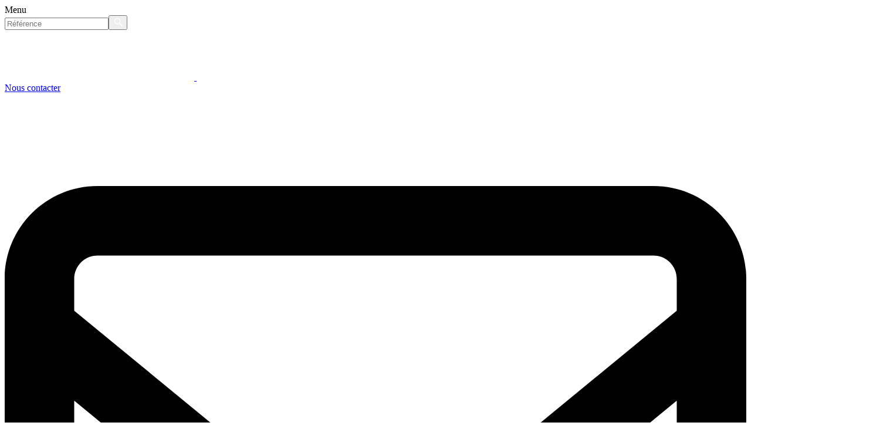

--- FILE ---
content_type: text/html; charset=UTF-8
request_url: https://www.groupe-mercure.fr/annonces/appartements-rhone-69004-2112-4537ly/
body_size: 46222
content:

<!DOCTYPE html>
<html lang="fr-FR" class="no-js">

<head> <script type="text/javascript">
/* <![CDATA[ */
var gform;gform||(document.addEventListener("gform_main_scripts_loaded",function(){gform.scriptsLoaded=!0}),document.addEventListener("gform/theme/scripts_loaded",function(){gform.themeScriptsLoaded=!0}),window.addEventListener("DOMContentLoaded",function(){gform.domLoaded=!0}),gform={domLoaded:!1,scriptsLoaded:!1,themeScriptsLoaded:!1,isFormEditor:()=>"function"==typeof InitializeEditor,callIfLoaded:function(o){return!(!gform.domLoaded||!gform.scriptsLoaded||!gform.themeScriptsLoaded&&!gform.isFormEditor()||(gform.isFormEditor()&&console.warn("The use of gform.initializeOnLoaded() is deprecated in the form editor context and will be removed in Gravity Forms 3.1."),o(),0))},initializeOnLoaded:function(o){gform.callIfLoaded(o)||(document.addEventListener("gform_main_scripts_loaded",()=>{gform.scriptsLoaded=!0,gform.callIfLoaded(o)}),document.addEventListener("gform/theme/scripts_loaded",()=>{gform.themeScriptsLoaded=!0,gform.callIfLoaded(o)}),window.addEventListener("DOMContentLoaded",()=>{gform.domLoaded=!0,gform.callIfLoaded(o)}))},hooks:{action:{},filter:{}},addAction:function(o,r,e,t){gform.addHook("action",o,r,e,t)},addFilter:function(o,r,e,t){gform.addHook("filter",o,r,e,t)},doAction:function(o){gform.doHook("action",o,arguments)},applyFilters:function(o){return gform.doHook("filter",o,arguments)},removeAction:function(o,r){gform.removeHook("action",o,r)},removeFilter:function(o,r,e){gform.removeHook("filter",o,r,e)},addHook:function(o,r,e,t,n){null==gform.hooks[o][r]&&(gform.hooks[o][r]=[]);var d=gform.hooks[o][r];null==n&&(n=r+"_"+d.length),gform.hooks[o][r].push({tag:n,callable:e,priority:t=null==t?10:t})},doHook:function(r,o,e){var t;if(e=Array.prototype.slice.call(e,1),null!=gform.hooks[r][o]&&((o=gform.hooks[r][o]).sort(function(o,r){return o.priority-r.priority}),o.forEach(function(o){"function"!=typeof(t=o.callable)&&(t=window[t]),"action"==r?t.apply(null,e):e[0]=t.apply(null,e)})),"filter"==r)return e[0]},removeHook:function(o,r,t,n){var e;null!=gform.hooks[o][r]&&(e=(e=gform.hooks[o][r]).filter(function(o,r,e){return!!(null!=n&&n!=o.tag||null!=t&&t!=o.priority)}),gform.hooks[o][r]=e)}});
/* ]]> */
</script>
<meta charset="UTF-8"><script>if(navigator.userAgent.match(/MSIE|Internet Explorer/i)||navigator.userAgent.match(/Trident\/7\..*?rv:11/i)){var href=document.location.href;if(!href.match(/[?&]nowprocket/)){if(href.indexOf("?")==-1){if(href.indexOf("#")==-1){document.location.href=href+"?nowprocket=1"}else{document.location.href=href.replace("#","?nowprocket=1#")}}else{if(href.indexOf("#")==-1){document.location.href=href+"&nowprocket=1"}else{document.location.href=href.replace("#","&nowprocket=1#")}}}}</script><script>(()=>{class RocketLazyLoadScripts{constructor(){this.v="2.0.4",this.userEvents=["keydown","keyup","mousedown","mouseup","mousemove","mouseover","mouseout","touchmove","touchstart","touchend","touchcancel","wheel","click","dblclick","input"],this.attributeEvents=["onblur","onclick","oncontextmenu","ondblclick","onfocus","onmousedown","onmouseenter","onmouseleave","onmousemove","onmouseout","onmouseover","onmouseup","onmousewheel","onscroll","onsubmit"]}async t(){this.i(),this.o(),/iP(ad|hone)/.test(navigator.userAgent)&&this.h(),this.u(),this.l(this),this.m(),this.k(this),this.p(this),this._(),await Promise.all([this.R(),this.L()]),this.lastBreath=Date.now(),this.S(this),this.P(),this.D(),this.O(),this.M(),await this.C(this.delayedScripts.normal),await this.C(this.delayedScripts.defer),await this.C(this.delayedScripts.async),await this.T(),await this.F(),await this.j(),await this.A(),window.dispatchEvent(new Event("rocket-allScriptsLoaded")),this.everythingLoaded=!0,this.lastTouchEnd&&await new Promise(t=>setTimeout(t,500-Date.now()+this.lastTouchEnd)),this.I(),this.H(),this.U(),this.W()}i(){this.CSPIssue=sessionStorage.getItem("rocketCSPIssue"),document.addEventListener("securitypolicyviolation",t=>{this.CSPIssue||"script-src-elem"!==t.violatedDirective||"data"!==t.blockedURI||(this.CSPIssue=!0,sessionStorage.setItem("rocketCSPIssue",!0))},{isRocket:!0})}o(){window.addEventListener("pageshow",t=>{this.persisted=t.persisted,this.realWindowLoadedFired=!0},{isRocket:!0}),window.addEventListener("pagehide",()=>{this.onFirstUserAction=null},{isRocket:!0})}h(){let t;function e(e){t=e}window.addEventListener("touchstart",e,{isRocket:!0}),window.addEventListener("touchend",function i(o){o.changedTouches[0]&&t.changedTouches[0]&&Math.abs(o.changedTouches[0].pageX-t.changedTouches[0].pageX)<10&&Math.abs(o.changedTouches[0].pageY-t.changedTouches[0].pageY)<10&&o.timeStamp-t.timeStamp<200&&(window.removeEventListener("touchstart",e,{isRocket:!0}),window.removeEventListener("touchend",i,{isRocket:!0}),"INPUT"===o.target.tagName&&"text"===o.target.type||(o.target.dispatchEvent(new TouchEvent("touchend",{target:o.target,bubbles:!0})),o.target.dispatchEvent(new MouseEvent("mouseover",{target:o.target,bubbles:!0})),o.target.dispatchEvent(new PointerEvent("click",{target:o.target,bubbles:!0,cancelable:!0,detail:1,clientX:o.changedTouches[0].clientX,clientY:o.changedTouches[0].clientY})),event.preventDefault()))},{isRocket:!0})}q(t){this.userActionTriggered||("mousemove"!==t.type||this.firstMousemoveIgnored?"keyup"===t.type||"mouseover"===t.type||"mouseout"===t.type||(this.userActionTriggered=!0,this.onFirstUserAction&&this.onFirstUserAction()):this.firstMousemoveIgnored=!0),"click"===t.type&&t.preventDefault(),t.stopPropagation(),t.stopImmediatePropagation(),"touchstart"===this.lastEvent&&"touchend"===t.type&&(this.lastTouchEnd=Date.now()),"click"===t.type&&(this.lastTouchEnd=0),this.lastEvent=t.type,t.composedPath&&t.composedPath()[0].getRootNode()instanceof ShadowRoot&&(t.rocketTarget=t.composedPath()[0]),this.savedUserEvents.push(t)}u(){this.savedUserEvents=[],this.userEventHandler=this.q.bind(this),this.userEvents.forEach(t=>window.addEventListener(t,this.userEventHandler,{passive:!1,isRocket:!0})),document.addEventListener("visibilitychange",this.userEventHandler,{isRocket:!0})}U(){this.userEvents.forEach(t=>window.removeEventListener(t,this.userEventHandler,{passive:!1,isRocket:!0})),document.removeEventListener("visibilitychange",this.userEventHandler,{isRocket:!0}),this.savedUserEvents.forEach(t=>{(t.rocketTarget||t.target).dispatchEvent(new window[t.constructor.name](t.type,t))})}m(){const t="return false",e=Array.from(this.attributeEvents,t=>"data-rocket-"+t),i="["+this.attributeEvents.join("],[")+"]",o="[data-rocket-"+this.attributeEvents.join("],[data-rocket-")+"]",s=(e,i,o)=>{o&&o!==t&&(e.setAttribute("data-rocket-"+i,o),e["rocket"+i]=new Function("event",o),e.setAttribute(i,t))};new MutationObserver(t=>{for(const n of t)"attributes"===n.type&&(n.attributeName.startsWith("data-rocket-")||this.everythingLoaded?n.attributeName.startsWith("data-rocket-")&&this.everythingLoaded&&this.N(n.target,n.attributeName.substring(12)):s(n.target,n.attributeName,n.target.getAttribute(n.attributeName))),"childList"===n.type&&n.addedNodes.forEach(t=>{if(t.nodeType===Node.ELEMENT_NODE)if(this.everythingLoaded)for(const i of[t,...t.querySelectorAll(o)])for(const t of i.getAttributeNames())e.includes(t)&&this.N(i,t.substring(12));else for(const e of[t,...t.querySelectorAll(i)])for(const t of e.getAttributeNames())this.attributeEvents.includes(t)&&s(e,t,e.getAttribute(t))})}).observe(document,{subtree:!0,childList:!0,attributeFilter:[...this.attributeEvents,...e]})}I(){this.attributeEvents.forEach(t=>{document.querySelectorAll("[data-rocket-"+t+"]").forEach(e=>{this.N(e,t)})})}N(t,e){const i=t.getAttribute("data-rocket-"+e);i&&(t.setAttribute(e,i),t.removeAttribute("data-rocket-"+e))}k(t){Object.defineProperty(HTMLElement.prototype,"onclick",{get(){return this.rocketonclick||null},set(e){this.rocketonclick=e,this.setAttribute(t.everythingLoaded?"onclick":"data-rocket-onclick","this.rocketonclick(event)")}})}S(t){function e(e,i){let o=e[i];e[i]=null,Object.defineProperty(e,i,{get:()=>o,set(s){t.everythingLoaded?o=s:e["rocket"+i]=o=s}})}e(document,"onreadystatechange"),e(window,"onload"),e(window,"onpageshow");try{Object.defineProperty(document,"readyState",{get:()=>t.rocketReadyState,set(e){t.rocketReadyState=e},configurable:!0}),document.readyState="loading"}catch(t){console.log("WPRocket DJE readyState conflict, bypassing")}}l(t){this.originalAddEventListener=EventTarget.prototype.addEventListener,this.originalRemoveEventListener=EventTarget.prototype.removeEventListener,this.savedEventListeners=[],EventTarget.prototype.addEventListener=function(e,i,o){o&&o.isRocket||!t.B(e,this)&&!t.userEvents.includes(e)||t.B(e,this)&&!t.userActionTriggered||e.startsWith("rocket-")||t.everythingLoaded?t.originalAddEventListener.call(this,e,i,o):(t.savedEventListeners.push({target:this,remove:!1,type:e,func:i,options:o}),"mouseenter"!==e&&"mouseleave"!==e||t.originalAddEventListener.call(this,e,t.savedUserEvents.push,o))},EventTarget.prototype.removeEventListener=function(e,i,o){o&&o.isRocket||!t.B(e,this)&&!t.userEvents.includes(e)||t.B(e,this)&&!t.userActionTriggered||e.startsWith("rocket-")||t.everythingLoaded?t.originalRemoveEventListener.call(this,e,i,o):t.savedEventListeners.push({target:this,remove:!0,type:e,func:i,options:o})}}J(t,e){this.savedEventListeners=this.savedEventListeners.filter(i=>{let o=i.type,s=i.target||window;return e!==o||t!==s||(this.B(o,s)&&(i.type="rocket-"+o),this.$(i),!1)})}H(){EventTarget.prototype.addEventListener=this.originalAddEventListener,EventTarget.prototype.removeEventListener=this.originalRemoveEventListener,this.savedEventListeners.forEach(t=>this.$(t))}$(t){t.remove?this.originalRemoveEventListener.call(t.target,t.type,t.func,t.options):this.originalAddEventListener.call(t.target,t.type,t.func,t.options)}p(t){let e;function i(e){return t.everythingLoaded?e:e.split(" ").map(t=>"load"===t||t.startsWith("load.")?"rocket-jquery-load":t).join(" ")}function o(o){function s(e){const s=o.fn[e];o.fn[e]=o.fn.init.prototype[e]=function(){return this[0]===window&&t.userActionTriggered&&("string"==typeof arguments[0]||arguments[0]instanceof String?arguments[0]=i(arguments[0]):"object"==typeof arguments[0]&&Object.keys(arguments[0]).forEach(t=>{const e=arguments[0][t];delete arguments[0][t],arguments[0][i(t)]=e})),s.apply(this,arguments),this}}if(o&&o.fn&&!t.allJQueries.includes(o)){const e={DOMContentLoaded:[],"rocket-DOMContentLoaded":[]};for(const t in e)document.addEventListener(t,()=>{e[t].forEach(t=>t())},{isRocket:!0});o.fn.ready=o.fn.init.prototype.ready=function(i){function s(){parseInt(o.fn.jquery)>2?setTimeout(()=>i.bind(document)(o)):i.bind(document)(o)}return"function"==typeof i&&(t.realDomReadyFired?!t.userActionTriggered||t.fauxDomReadyFired?s():e["rocket-DOMContentLoaded"].push(s):e.DOMContentLoaded.push(s)),o([])},s("on"),s("one"),s("off"),t.allJQueries.push(o)}e=o}t.allJQueries=[],o(window.jQuery),Object.defineProperty(window,"jQuery",{get:()=>e,set(t){o(t)}})}P(){const t=new Map;document.write=document.writeln=function(e){const i=document.currentScript,o=document.createRange(),s=i.parentElement;let n=t.get(i);void 0===n&&(n=i.nextSibling,t.set(i,n));const c=document.createDocumentFragment();o.setStart(c,0),c.appendChild(o.createContextualFragment(e)),s.insertBefore(c,n)}}async R(){return new Promise(t=>{this.userActionTriggered?t():this.onFirstUserAction=t})}async L(){return new Promise(t=>{document.addEventListener("DOMContentLoaded",()=>{this.realDomReadyFired=!0,t()},{isRocket:!0})})}async j(){return this.realWindowLoadedFired?Promise.resolve():new Promise(t=>{window.addEventListener("load",t,{isRocket:!0})})}M(){this.pendingScripts=[];this.scriptsMutationObserver=new MutationObserver(t=>{for(const e of t)e.addedNodes.forEach(t=>{"SCRIPT"!==t.tagName||t.noModule||t.isWPRocket||this.pendingScripts.push({script:t,promise:new Promise(e=>{const i=()=>{const i=this.pendingScripts.findIndex(e=>e.script===t);i>=0&&this.pendingScripts.splice(i,1),e()};t.addEventListener("load",i,{isRocket:!0}),t.addEventListener("error",i,{isRocket:!0}),setTimeout(i,1e3)})})})}),this.scriptsMutationObserver.observe(document,{childList:!0,subtree:!0})}async F(){await this.X(),this.pendingScripts.length?(await this.pendingScripts[0].promise,await this.F()):this.scriptsMutationObserver.disconnect()}D(){this.delayedScripts={normal:[],async:[],defer:[]},document.querySelectorAll("script[type$=rocketlazyloadscript]").forEach(t=>{t.hasAttribute("data-rocket-src")?t.hasAttribute("async")&&!1!==t.async?this.delayedScripts.async.push(t):t.hasAttribute("defer")&&!1!==t.defer||"module"===t.getAttribute("data-rocket-type")?this.delayedScripts.defer.push(t):this.delayedScripts.normal.push(t):this.delayedScripts.normal.push(t)})}async _(){await this.L();let t=[];document.querySelectorAll("script[type$=rocketlazyloadscript][data-rocket-src]").forEach(e=>{let i=e.getAttribute("data-rocket-src");if(i&&!i.startsWith("data:")){i.startsWith("//")&&(i=location.protocol+i);try{const o=new URL(i).origin;o!==location.origin&&t.push({src:o,crossOrigin:e.crossOrigin||"module"===e.getAttribute("data-rocket-type")})}catch(t){}}}),t=[...new Map(t.map(t=>[JSON.stringify(t),t])).values()],this.Y(t,"preconnect")}async G(t){if(await this.K(),!0!==t.noModule||!("noModule"in HTMLScriptElement.prototype))return new Promise(e=>{let i;function o(){(i||t).setAttribute("data-rocket-status","executed"),e()}try{if(navigator.userAgent.includes("Firefox/")||""===navigator.vendor||this.CSPIssue)i=document.createElement("script"),[...t.attributes].forEach(t=>{let e=t.nodeName;"type"!==e&&("data-rocket-type"===e&&(e="type"),"data-rocket-src"===e&&(e="src"),i.setAttribute(e,t.nodeValue))}),t.text&&(i.text=t.text),t.nonce&&(i.nonce=t.nonce),i.hasAttribute("src")?(i.addEventListener("load",o,{isRocket:!0}),i.addEventListener("error",()=>{i.setAttribute("data-rocket-status","failed-network"),e()},{isRocket:!0}),setTimeout(()=>{i.isConnected||e()},1)):(i.text=t.text,o()),i.isWPRocket=!0,t.parentNode.replaceChild(i,t);else{const i=t.getAttribute("data-rocket-type"),s=t.getAttribute("data-rocket-src");i?(t.type=i,t.removeAttribute("data-rocket-type")):t.removeAttribute("type"),t.addEventListener("load",o,{isRocket:!0}),t.addEventListener("error",i=>{this.CSPIssue&&i.target.src.startsWith("data:")?(console.log("WPRocket: CSP fallback activated"),t.removeAttribute("src"),this.G(t).then(e)):(t.setAttribute("data-rocket-status","failed-network"),e())},{isRocket:!0}),s?(t.fetchPriority="high",t.removeAttribute("data-rocket-src"),t.src=s):t.src="data:text/javascript;base64,"+window.btoa(unescape(encodeURIComponent(t.text)))}}catch(i){t.setAttribute("data-rocket-status","failed-transform"),e()}});t.setAttribute("data-rocket-status","skipped")}async C(t){const e=t.shift();return e?(e.isConnected&&await this.G(e),this.C(t)):Promise.resolve()}O(){this.Y([...this.delayedScripts.normal,...this.delayedScripts.defer,...this.delayedScripts.async],"preload")}Y(t,e){this.trash=this.trash||[];let i=!0;var o=document.createDocumentFragment();t.forEach(t=>{const s=t.getAttribute&&t.getAttribute("data-rocket-src")||t.src;if(s&&!s.startsWith("data:")){const n=document.createElement("link");n.href=s,n.rel=e,"preconnect"!==e&&(n.as="script",n.fetchPriority=i?"high":"low"),t.getAttribute&&"module"===t.getAttribute("data-rocket-type")&&(n.crossOrigin=!0),t.crossOrigin&&(n.crossOrigin=t.crossOrigin),t.integrity&&(n.integrity=t.integrity),t.nonce&&(n.nonce=t.nonce),o.appendChild(n),this.trash.push(n),i=!1}}),document.head.appendChild(o)}W(){this.trash.forEach(t=>t.remove())}async T(){try{document.readyState="interactive"}catch(t){}this.fauxDomReadyFired=!0;try{await this.K(),this.J(document,"readystatechange"),document.dispatchEvent(new Event("rocket-readystatechange")),await this.K(),document.rocketonreadystatechange&&document.rocketonreadystatechange(),await this.K(),this.J(document,"DOMContentLoaded"),document.dispatchEvent(new Event("rocket-DOMContentLoaded")),await this.K(),this.J(window,"DOMContentLoaded"),window.dispatchEvent(new Event("rocket-DOMContentLoaded"))}catch(t){console.error(t)}}async A(){try{document.readyState="complete"}catch(t){}try{await this.K(),this.J(document,"readystatechange"),document.dispatchEvent(new Event("rocket-readystatechange")),await this.K(),document.rocketonreadystatechange&&document.rocketonreadystatechange(),await this.K(),this.J(window,"load"),window.dispatchEvent(new Event("rocket-load")),await this.K(),window.rocketonload&&window.rocketonload(),await this.K(),this.allJQueries.forEach(t=>t(window).trigger("rocket-jquery-load")),await this.K(),this.J(window,"pageshow");const t=new Event("rocket-pageshow");t.persisted=this.persisted,window.dispatchEvent(t),await this.K(),window.rocketonpageshow&&window.rocketonpageshow({persisted:this.persisted})}catch(t){console.error(t)}}async K(){Date.now()-this.lastBreath>45&&(await this.X(),this.lastBreath=Date.now())}async X(){return document.hidden?new Promise(t=>setTimeout(t)):new Promise(t=>requestAnimationFrame(t))}B(t,e){return e===document&&"readystatechange"===t||(e===document&&"DOMContentLoaded"===t||(e===window&&"DOMContentLoaded"===t||(e===window&&"load"===t||e===window&&"pageshow"===t)))}static run(){(new RocketLazyLoadScripts).t()}}RocketLazyLoadScripts.run()})();</script>
    <!-- Google Tag Manager -->
    <script type="rocketlazyloadscript">
        (function(w, d, s, l, i) {
            w[l] = w[l] || [];
            w[l].push({
                'gtm.start': new Date().getTime(),
                event: 'gtm.js'
            });
            var f = d.getElementsByTagName(s)[0],
                j = d.createElement(s),
                dl = l != 'dataLayer' ? '&l=' + l : '';
            j.async = true;
            j.src =
                'https://www.googletagmanager.com/gtm.js?id=' + i + dl;
            f.parentNode.insertBefore(j, f);
        })(window, document, 'script', 'dataLayer', 'GTM-KRKKQS2');
    </script>
    <!-- End Google Tag Manager -->
    
    <meta name="viewport" content="width=device-width, initial-scale=1.0">
    <link rel="profile" href="http://gmpg.org/xfn/11">
    <meta name='robots' content='index, follow, max-image-preview:large, max-snippet:-1, max-video-preview:-1' />
        <script type="text/javascript">
            var wpcs_is_mobile = 0;
            var wpcs_drop_down_view = "wselect";
            var wpcs_current_currency = {"name":"EUR","rate":1,"interest":0,"symbol":"&euro;","position":"right_space","is_etalon":1,"description":"\u20ac","flag":"https:\/\/www.groupe-mercure.fr\/wp-content\/plugins\/currency-switcher\/img\/no_flag.png","hide_cents":1};
            var wpcs_default_currency = {"name":"EUR","rate":1,"interest":0,"symbol":"&euro;","position":"right_space","is_etalon":1,"description":"\u20ac","flag":"https:\/\/www.groupe-mercure.fr\/wp-content\/plugins\/currency-switcher\/img\/no_flag.png","hide_cents":1};
            var wpcs_array_of_get = '{}';
        
            wpcs_array_no_cents = '["JPY","TWD","EUR","USD"]';

            var wpcs_ajaxurl = "https://www.groupe-mercure.fr/wp-admin/admin-ajax.php";
            var wpcs_lang_loading = "loading";
            var wpcs_shop_is_cached =1;
            var wpcs_special_ajax_mode = 1;
        </script>
        
	<!-- This site is optimized with the Yoast SEO plugin v26.7 - https://yoast.com/wordpress/plugins/seo/ -->
	<title>Vente Appartement Lyon 4ème (69), 5 pièces | Groupe Immobilier Mercure</title>
	<meta name="description" content="A 500 m du Parc de la Tête d’Or accessible en franchissant le pont Winston Churchill, appartement à rénover de 148,98 m² traversant est / ouest.&#013;" />
	<link rel="canonical" href="https://www.groupe-mercure.fr/annonces/appartements-rhone-69004-2112-4537ly/" />
	<meta property="og:locale" content="fr_FR" />
	<meta property="og:type" content="article" />
	<meta property="og:title" content="Vente Appartement Lyon 4ème (69), 5 pièces | Groupe Immobilier Mercure" />
	<meta property="og:description" content="A 500 m du Parc de la Tête d’Or accessible en franchissant le pont Winston Churchill, appartement à rénover de 148,98 m² traversant est / ouest.&#013;" />
	<meta property="og:url" content="https://www.groupe-mercure.fr/annonces/appartements-rhone-69004-2112-4537ly/" />
	<meta property="og:site_name" content="Groupe Immobilier Mercure" />
	<meta property="article:publisher" content="https://www.facebook.com/people/Groupe-Immobilier-Mercure/61583396894389/" />
	<meta property="article:modified_time" content="2025-12-24T01:37:30+00:00" />
	<meta property="og:image" content="https://www.groupe-mercure.fr/wp-content/uploads/wp-all-import-medias/2024/12/c360321afd6a77b3d1a7b5b62d04225b_6554b6d5cc_4032-original-scaled.jpg" />
	<meta property="og:image:width" content="2560" />
	<meta property="og:image:height" content="1920" />
	<meta property="og:image:type" content="image/jpeg" />
	<meta name="twitter:card" content="summary_large_image" />
	<meta name="twitter:label1" content="Durée de lecture estimée" />
	<meta name="twitter:data1" content="1 minute" />
	<script type="application/ld+json" class="yoast-schema-graph">{"@context":"https://schema.org","@graph":[{"@type":"WebPage","@id":"https://www.groupe-mercure.fr/annonces/appartements-rhone-69004-2112-4537ly/","url":"https://www.groupe-mercure.fr/annonces/appartements-rhone-69004-2112-4537ly/","name":"Vente Appartement Lyon 4ème (69), 5 pièces | Groupe Immobilier Mercure","isPartOf":{"@id":"https://www.groupe-mercure.fr/#website"},"primaryImageOfPage":{"@id":"https://www.groupe-mercure.fr/annonces/appartements-rhone-69004-2112-4537ly/#primaryimage"},"image":{"@id":"https://www.groupe-mercure.fr/annonces/appartements-rhone-69004-2112-4537ly/#primaryimage"},"thumbnailUrl":"https://www.groupe-mercure.fr/wp-content/uploads/wp-all-import-medias/2024/12/c360321afd6a77b3d1a7b5b62d04225b_6554b6d5cc_4032-original-scaled.jpg","datePublished":"2024-12-21T23:00:00+00:00","dateModified":"2025-12-24T01:37:30+00:00","description":"A 500 m du Parc de la Tête d’Or accessible en franchissant le pont Winston Churchill, appartement à rénover de 148,98 m² traversant est / ouest.&#13;","breadcrumb":{"@id":"https://www.groupe-mercure.fr/annonces/appartements-rhone-69004-2112-4537ly/#breadcrumb"},"inLanguage":"fr-FR","potentialAction":[{"@type":"ReadAction","target":["https://www.groupe-mercure.fr/annonces/appartements-rhone-69004-2112-4537ly/"]}]},{"@type":"ImageObject","inLanguage":"fr-FR","@id":"https://www.groupe-mercure.fr/annonces/appartements-rhone-69004-2112-4537ly/#primaryimage","url":"https://www.groupe-mercure.fr/wp-content/uploads/wp-all-import-medias/2024/12/c360321afd6a77b3d1a7b5b62d04225b_6554b6d5cc_4032-original-scaled.jpg","contentUrl":"https://www.groupe-mercure.fr/wp-content/uploads/wp-all-import-medias/2024/12/c360321afd6a77b3d1a7b5b62d04225b_6554b6d5cc_4032-original-scaled.jpg","width":2560,"height":1920},{"@type":"BreadcrumbList","@id":"https://www.groupe-mercure.fr/annonces/appartements-rhone-69004-2112-4537ly/#breadcrumb","itemListElement":[{"@type":"ListItem","position":1,"name":"Accueil","item":"https://www.groupe-mercure.fr/"},{"@type":"ListItem","position":2,"name":"Annonces","item":"https://www.groupe-mercure.fr/annonces/"},{"@type":"ListItem","position":3,"name":"Acheter","item":"https://www.groupe-mercure.fr/categorie-annonces/acheter/"},{"@type":"ListItem","position":4,"name":"LYON 4° &#8211; APPARTEMENT 149M² SUR QUAI A RENOVER &#8211; A 500 M DU PARC DE LA TETE D&rsquo;OR"}]},{"@type":"WebSite","@id":"https://www.groupe-mercure.fr/#website","url":"https://www.groupe-mercure.fr/","name":"Groupe Mercure","description":"","publisher":{"@id":"https://www.groupe-mercure.fr/#organization"},"potentialAction":[{"@type":"SearchAction","target":{"@type":"EntryPoint","urlTemplate":"https://www.groupe-mercure.fr/?s={search_term_string}"},"query-input":{"@type":"PropertyValueSpecification","valueRequired":true,"valueName":"search_term_string"}}],"inLanguage":"fr-FR"},{"@type":"Organization","@id":"https://www.groupe-mercure.fr/#organization","name":"Groupe Mercure","url":"https://www.groupe-mercure.fr/","logo":{"@type":"ImageObject","inLanguage":"fr-FR","@id":"https://www.groupe-mercure.fr/#/schema/logo/image/","url":"https://www.groupe-mercure.fr/wp-content/uploads/2025/12/logo-mercure-horizontal-2026-bleu-dk.jpg","contentUrl":"https://www.groupe-mercure.fr/wp-content/uploads/2025/12/logo-mercure-horizontal-2026-bleu-dk.jpg","width":323,"height":86,"caption":"Groupe Mercure"},"image":{"@id":"https://www.groupe-mercure.fr/#/schema/logo/image/"},"sameAs":["https://www.facebook.com/people/Groupe-Immobilier-Mercure/61583396894389/","https://www.linkedin.com/company/groupe-international-mercure-immobilier/","https://www.instagram.com/mercure_immobilier/","https://www.youtube.com/@agencemercure"]}]}</script>
	<!-- / Yoast SEO plugin. -->


<link rel='dns-prefetch' href='//cdnjs.cloudflare.com' />
<link rel='dns-prefetch' href='//maps.googleapis.com' />
<link rel='dns-prefetch' href='//www.google.com' />

<style id='wp-img-auto-sizes-contain-inline-css' type='text/css'>
img:is([sizes=auto i],[sizes^="auto," i]){contain-intrinsic-size:3000px 1500px}
/*# sourceURL=wp-img-auto-sizes-contain-inline-css */
</style>
<style id='classic-theme-styles-inline-css' type='text/css'>
/*! This file is auto-generated */
.wp-block-button__link{color:#fff;background-color:#32373c;border-radius:9999px;box-shadow:none;text-decoration:none;padding:calc(.667em + 2px) calc(1.333em + 2px);font-size:1.125em}.wp-block-file__button{background:#32373c;color:#fff;text-decoration:none}
/*# sourceURL=/wp-includes/css/classic-themes.min.css */
</style>
<link rel='stylesheet' id='wpml-menu-item-0-css' href='https://www.groupe-mercure.fr/wp-content/plugins/sitepress-multilingual-cms/templates/language-switchers/menu-item/style.min.css?ver=1'  media='all' />
<link data-minify="1" rel='stylesheet' id='slimselect-css-css' href='https://www.groupe-mercure.fr/wp-content/cache/min/1/ajax/libs/slim-select/2.8.2/slimselect.css?ver=1768902429'  media='all' />
<link data-minify="1" rel='stylesheet' id='wia-style-css' href='https://www.groupe-mercure.fr/wp-content/cache/background-css/1/www.groupe-mercure.fr/wp-content/cache/min/1/wp-content/themes/groupe-mercure/dist/css/global.min.css?ver=1768902429&wpr_t=1768932366'  media='all' />
<link data-minify="1" rel='stylesheet' id='boxzilla-css' href='https://www.groupe-mercure.fr/wp-content/cache/min/1/wp-content/plugins/boxzilla/assets/css/styles.css?ver=1768902429'  media='all' />
<link rel='stylesheet' id='gforms_reset_css-css' href='https://www.groupe-mercure.fr/wp-content/plugins/gravityforms/legacy/css/formreset.min.css?ver=2.9.25'  media='all' />
<link rel='stylesheet' id='gforms_formsmain_css-css' href='https://www.groupe-mercure.fr/wp-content/cache/background-css/1/www.groupe-mercure.fr/wp-content/plugins/gravityforms/legacy/css/formsmain.min.css?ver=2.9.25&wpr_t=1768932366'  media='all' />
<link rel='stylesheet' id='gforms_ready_class_css-css' href='https://www.groupe-mercure.fr/wp-content/plugins/gravityforms/legacy/css/readyclass.min.css?ver=2.9.25'  media='all' />
<link rel='stylesheet' id='gforms_browsers_css-css' href='https://www.groupe-mercure.fr/wp-content/plugins/gravityforms/legacy/css/browsers.min.css?ver=2.9.25'  media='all' />
<link data-minify="1" rel='stylesheet' id='wpcs_wselect-css' href='https://www.groupe-mercure.fr/wp-content/cache/background-css/1/www.groupe-mercure.fr/wp-content/cache/min/1/wp-content/plugins/currency-switcher/js/wselect/wSelect.css?ver=1768902429&wpr_t=1768932366'  media='all' />
<link data-minify="1" rel='stylesheet' id='currency-switcher-css' href='https://www.groupe-mercure.fr/wp-content/cache/background-css/1/www.groupe-mercure.fr/wp-content/cache/min/1/wp-content/plugins/currency-switcher/css/front.css?ver=1768902429&wpr_t=1768932366'  media='all' />
<script  src="https://www.groupe-mercure.fr/wp-includes/js/jquery/jquery.min.js?ver=3.7.1" id="jquery-core-js"></script>
<script type="rocketlazyloadscript" data-rocket-src="https://www.groupe-mercure.fr/wp-includes/js/jquery/jquery-migrate.min.js?ver=3.4.1" id="jquery-migrate-js" data-rocket-defer defer></script>
<script type="text/javascript" id="wpml-cookie-js-extra">
/* <![CDATA[ */
var wpml_cookies = {"wp-wpml_current_language":{"value":"fr","expires":1,"path":"/"}};
var wpml_cookies = {"wp-wpml_current_language":{"value":"fr","expires":1,"path":"/"}};
//# sourceURL=wpml-cookie-js-extra
/* ]]> */
</script>
<script type="rocketlazyloadscript" data-minify="1"  data-rocket-src="https://www.groupe-mercure.fr/wp-content/cache/min/1/wp-content/plugins/sitepress-multilingual-cms/res/js/cookies/language-cookie.js?ver=1768902429" id="wpml-cookie-js" defer="defer" data-wp-strategy="defer"></script>
<script type="rocketlazyloadscript" data-rocket-type="text/javascript" id="altcha-widget-custom-options-js-after">
/* <![CDATA[ */
(() => { window.ALTCHA_WIDGET_ATTRS = {"challengeurl":"https:\/\/www.groupe-mercure.fr\/wp-json\/altcha\/v1\/challenge","strings":"{\"error\":\"La v\\u00e9rification a \\u00e9chou\\u00e9. Veuillez r\\u00e9essayer plus tard.\",\"footer\":\"Prot\\u00e9g\\u00e9 par <a href=\\\"https:\\\/\\\/altcha.org\\\/\\\" target=\\\"_blank\\\">ALTCHA<\\\/a>\",\"label\":\"Je ne suis pas un robot\",\"verified\":\"V\\u00e9rifi\\u00e9\",\"verifying\":\"En cours de v\\u00e9rification...\",\"waitAlert\":\"En cours de v\\u00e9rification... Veuillez patienter.\"}","hidefooter":"1"}; })();
//# sourceURL=altcha-widget-custom-options-js-after
/* ]]> */
</script>
<script data-minify="1"  src="https://www.groupe-mercure.fr/wp-content/cache/min/1/ajax/libs/slim-select/2.8.2/slimselect.min.js?ver=1768902429" id="slimselect-js-js"></script>
<script  defer='defer' src="https://www.groupe-mercure.fr/wp-content/plugins/gravityforms/js/jquery.json.min.js?ver=2.9.25" id="gform_json-js"></script>
<script type="text/javascript" id="gform_gravityforms-js-extra">
/* <![CDATA[ */
var gf_global = {"gf_currency_config":{"name":"Euro","symbol_left":"","symbol_right":"&#8364;","symbol_padding":" ","thousand_separator":".","decimal_separator":",","decimals":2,"code":"EUR"},"base_url":"https://www.groupe-mercure.fr/wp-content/plugins/gravityforms","number_formats":[],"spinnerUrl":"https://www.groupe-mercure.fr/wp-content/plugins/gravityforms/images/spinner.svg","version_hash":"06ddbc0c552db5b93bc891b78006f079","strings":{"newRowAdded":"Nouvelle ligne ajout\u00e9e.","rowRemoved":"Rang\u00e9e supprim\u00e9e","formSaved":"Le formulaire a \u00e9t\u00e9 enregistr\u00e9. Le contenu contient le lien pour retourner et terminer le formulaire."}};
var gform_i18n = {"datepicker":{"days":{"monday":"Lun","tuesday":"Mar","wednesday":"Mer","thursday":"Jeu","friday":"Ven","saturday":"Sam","sunday":"Dim"},"months":{"january":"Janvier","february":"F\u00e9vrier","march":"Mars","april":"Avril","may":"Mai","june":"Juin","july":"Juillet","august":"Ao\u00fbt","september":"Septembre","october":"Octobre","november":"Novembre","december":"D\u00e9cembre"},"firstDay":1,"iconText":"S\u00e9lectionner une date"}};
var gf_legacy_multi = {"11":"1"};
var gform_gravityforms = {"strings":{"invalid_file_extension":"Ce type de fichier n\u2019est pas autoris\u00e9. Seuls les formats suivants sont autoris\u00e9s\u00a0:","delete_file":"Supprimer ce fichier","in_progress":"en cours","file_exceeds_limit":"Le fichier d\u00e9passe la taille autoris\u00e9e.","illegal_extension":"Ce type de fichier n\u2019est pas autoris\u00e9.","max_reached":"Nombre de fichiers maximal atteint","unknown_error":"Une erreur s\u2019est produite lors de la sauvegarde du fichier sur le serveur","currently_uploading":"Veuillez attendre la fin du t\u00e9l\u00e9versement","cancel":"Annuler","cancel_upload":"Annuler ce t\u00e9l\u00e9versement","cancelled":"Annul\u00e9","error":"Erreur","message":"Message"},"vars":{"images_url":"https://www.groupe-mercure.fr/wp-content/plugins/gravityforms/images"}};
//# sourceURL=gform_gravityforms-js-extra
/* ]]> */
</script>
<script  defer='defer' src="https://www.groupe-mercure.fr/wp-content/plugins/gravityforms/js/gravityforms.min.js?ver=2.9.25" id="gform_gravityforms-js"></script>
<script type="rocketlazyloadscript" defer='defer' data-rocket-src="https://www.google.com/recaptcha/api.js?hl=fr&amp;ver=0a314e#038;render=explicit" id="gform_recaptcha-js"></script>
<script  defer='defer' src="https://www.groupe-mercure.fr/wp-content/plugins/gravityforms/assets/js/dist/utils.min.js?ver=48a3755090e76a154853db28fc254681" id="gform_gravityforms_utils-js"></script>
<script type="rocketlazyloadscript" data-rocket-src="https://www.groupe-mercure.fr/wp-content/plugins/currency-switcher/js/wselect/wSelect.min.js?ver=1.3.0" id="wpcs_wselect-js" data-rocket-defer defer></script>
<script type="rocketlazyloadscript" data-minify="1"  data-rocket-src="https://www.groupe-mercure.fr/wp-content/cache/min/1/wp-content/plugins/currency-switcher/js/front.js?ver=1768902429" id="currency-switcher-js" data-rocket-defer defer></script>
<script type="rocketlazyloadscript">
//Datalayer global
window.dataLayer.push({
    "event": "datalayer-loaded",
    "pageType" : "product",
    "language" : "fr",
    "env_channel" : "desktop",
    "page_cat" : "accueil > annonces > acheter > lyon-4-appartement-149m%c2%b2-sur-quai-a-renover-a-500-m-du-parc-de-la-tete-dor",
    "id_logement" : "4537LY",
    "nom_logement" : "LYON 4\u00b0 - APPARTEMENT 149M\u00b2 SUR QUAI A RENOVER - A 500 M DU PARC DE LA TETE D'OR",
    "prix_logement" : "470000",
    "surface_logement" : "148.98",
    "nombre_pieces" : "5",
    "nom_conseiller" : "Nicolas DEVIC"
});
</script>
<script type="rocketlazyloadscript">(()=>{var o=[],i={};["on","off","toggle","show"].forEach((l=>{i[l]=function(){o.push([l,arguments])}})),window.Boxzilla=i,window.boxzilla_queue=o})();</script><link rel="icon" href="https://www.groupe-mercure.fr/wp-content/uploads/2025/09/cropped-favicon-logo-groupe-mercure-immobilier-32x32.png" sizes="32x32" />
<link rel="icon" href="https://www.groupe-mercure.fr/wp-content/uploads/2025/09/cropped-favicon-logo-groupe-mercure-immobilier-192x192.png" sizes="192x192" />
<link rel="apple-touch-icon" href="https://www.groupe-mercure.fr/wp-content/uploads/2025/09/cropped-favicon-logo-groupe-mercure-immobilier-180x180.png" />
<meta name="msapplication-TileImage" content="https://www.groupe-mercure.fr/wp-content/uploads/2025/09/cropped-favicon-logo-groupe-mercure-immobilier-270x270.png" />
<noscript><style id="rocket-lazyload-nojs-css">.rll-youtube-player, [data-lazy-src]{display:none !important;}</style></noscript><style id="wpr-lazyload-bg-container"></style><style id="wpr-lazyload-bg-exclusion"></style>
<noscript>
<style id="wpr-lazyload-bg-nostyle">.slick-loading .slick-list{--wpr-bg-51da66d8-1c00-453e-96cd-4cfba090a8c7: url('https://www.groupe-mercure.fr/wp-content/themes/groupe-mercure/dist/img/ajax-loader.gif');}.deco--r:after{--wpr-bg-41f9d9c1-0c13-41cd-8263-62c3bce147d5: url('https://www.groupe-mercure.fr/wp-content/themes/groupe-mercure/dist/img/deco-r.svg');}.filtre{--wpr-bg-88d817b9-9a76-49ed-8629-97429e418a81: url('https://www.groupe-mercure.fr/wp-content/themes/groupe-mercure/dist/img/carte-deco.svg');}.ss-content .ss-list .ss-option:not(.ss-disabled).ss-selected:after{--wpr-bg-82544313-9009-4916-b05e-28b4183f6e11: url('https://www.groupe-mercure.fr/wp-content/themes/groupe-mercure/dist/img/cross.svg');}.totop{--wpr-bg-e377c77d-5592-4918-8fa4-11986a7c51ab: url('https://www.groupe-mercure.fr/wp-content/themes/groupe-mercure/dist/img/cd-top-arrow.svg');}.card-annonce:hover .card-header .badge.deco--r:after{--wpr-bg-0f939528-761b-43c6-980f-e0e0f58b5735: url('https://www.groupe-mercure.fr/wp-content/themes/groupe-mercure/dist/img/deco-r-w.svg');}.home__actualites:before{--wpr-bg-574632be-e21b-4242-a90c-955f7b58d0b7: url('https://www.groupe-mercure.fr/wp-content/themes/groupe-mercure/dist/img/logo-deco.svg');}#plusDeFiltre .modal-content .modal-body .filtre__liste--exclu .form-switch .form-check-input{--wpr-bg-44e8d88a-14c6-4380-a955-a146cc4d1528: url('https://www.groupe-mercure.fr/wp-content/themes/groupe-mercure/dist/img/switch.svg');}#plusDeFiltre .modal-content .modal-body .filtre__liste--exclu .form-switch .form-check-input:checked{--wpr-bg-6dcfb123-74ef-4157-b475-b290e224172a: url('https://www.groupe-mercure.fr/wp-content/themes/groupe-mercure/dist/img/switch-active.svg');}#plusDeFiltre .modal-content .modal-body .filtre__liste .facetwp-type-slider-new .noUi-target .noUi-handle{--wpr-bg-59188ded-d64b-4c05-9df3-b149497ae630: url('https://www.groupe-mercure.fr/wp-content/themes/groupe-mercure/dist/img/touch.png');}.irs--round .irs-handle{--wpr-bg-ecbdb76b-43f3-4647-bb78-bb7f66f74c06: url('https://www.groupe-mercure.fr/wp-content/themes/groupe-mercure/dist/img/touch.png');}.m-temoignages__loop:after{--wpr-bg-ae1eb03f-b1f1-4366-99b3-aff2389df805: url('https://www.groupe-mercure.fr/wp-content/themes/groupe-mercure/dist/img/left-quote.svg');}.single-annonces__localisation #search-map .custom-checkbox.checked .box .tick{--wpr-bg-04b9be0a-3314-41b0-8608-2bbf4e6c7f9f: url('https://www.groupe-mercure.fr/wp-content/themes/groupe-mercure/dist/img/checked.svg');}.gform_legacy_markup_wrapper .gform_card_icon_container div.gform_card_icon.gform_card_icon_selected:after{--wpr-bg-7ea43513-fbe6-4dfe-9dc5-d42bd08d51a3: url('https://www.groupe-mercure.fr/wp-content/plugins/gravityforms/images/gf-creditcards-check.svg');}.gform_legacy_markup_wrapper .chosen-container-single .chosen-single abbr{--wpr-bg-b025b1ac-2cc4-4194-90ca-bb715b5bc61e: url('https://www.groupe-mercure.fr/wp-content/plugins/gravityforms/legacy/css/chosen-sprite.png');}.gform_legacy_markup_wrapper .chosen-container-single .chosen-single div b{--wpr-bg-1371f578-0f47-4e66-8054-cd5e795e7ce4: url('https://www.groupe-mercure.fr/wp-content/plugins/gravityforms/legacy/css/chosen-sprite.png');}.gform_legacy_markup_wrapper .chosen-container-single .chosen-search input[type=text]{--wpr-bg-753b6b77-0aa5-4feb-bb1b-9f3b71170f82: url('https://www.groupe-mercure.fr/wp-content/plugins/gravityforms/legacy/css/chosen-sprite.png');}.gform_legacy_markup_wrapper .chosen-container-multi .chosen-choices li.search-choice .search-choice-close{--wpr-bg-4c879e5f-397f-40f6-9dfb-94f65ed8dfa5: url('https://www.groupe-mercure.fr/wp-content/plugins/gravityforms/legacy/css/chosen-sprite.png');}.gform_legacy_markup_wrapper .chosen-rtl .chosen-search input[type=text]{--wpr-bg-8bbefee9-e736-424d-9a2d-a8a40456b83d: url('https://www.groupe-mercure.fr/wp-content/plugins/gravityforms/legacy/css/chosen-sprite.png');}.gform_legacy_markup_wrapper .gform_card_icon_container div.gform_card_icon{--wpr-bg-ec485f69-1b23-4e21-8427-7ca83c32f454: url('https://www.groupe-mercure.fr/wp-content/plugins/gravityforms/images/gf-creditcards.svg');}.gform_legacy_markup_wrapper .ginput_container_creditcard .ginput_card_security_code_icon{--wpr-bg-3cca284b-6995-4d1e-b5db-b59537975469: url('https://www.groupe-mercure.fr/wp-content/plugins/gravityforms/images/gf-creditcards.svg');}.gform_legacy_markup_wrapper .chosen-container .chosen-results-scroll-down span,.gform_legacy_markup_wrapper .chosen-container .chosen-results-scroll-up span,.gform_legacy_markup_wrapper .chosen-container-multi .chosen-choices .search-choice .search-choice-close,.gform_legacy_markup_wrapper .chosen-container-single .chosen-search input[type=text],.gform_legacy_markup_wrapper .chosen-container-single .chosen-single abbr,.gform_legacy_markup_wrapper .chosen-container-single .chosen-single div b,.gform_legacy_markup_wrapper .chosen-rtl .chosen-search input[type=text]{--wpr-bg-665037ab-0ebc-439b-bd96-5063728765a6: url('https://www.groupe-mercure.fr/wp-content/plugins/gravityforms/legacy/css/chosen-sprite@2x.png');}.currency-switcher-form .wSelect-arrow{--wpr-bg-96c8c03d-e881-4cc8-8656-7cc6d709d8dc: url('https://www.groupe-mercure.fr/wp-content/plugins/currency-switcher/js/wselect/img/arrow-down.png');}span.wpcs_price_info_icon{--wpr-bg-7fdebf67-29c1-41d5-a3bf-9549db118e1c: url('https://www.groupe-mercure.fr/wp-content/plugins/currency-switcher/img/wpcs_price_info_icon.png');}</style>
</noscript>
<script type="application/javascript">const rocket_pairs = [{"selector":".slick-loading .slick-list","style":".slick-loading .slick-list{--wpr-bg-51da66d8-1c00-453e-96cd-4cfba090a8c7: url('https:\/\/www.groupe-mercure.fr\/wp-content\/themes\/groupe-mercure\/dist\/img\/ajax-loader.gif');}","hash":"51da66d8-1c00-453e-96cd-4cfba090a8c7","url":"https:\/\/www.groupe-mercure.fr\/wp-content\/themes\/groupe-mercure\/dist\/img\/ajax-loader.gif"},{"selector":".deco--r","style":".deco--r:after{--wpr-bg-41f9d9c1-0c13-41cd-8263-62c3bce147d5: url('https:\/\/www.groupe-mercure.fr\/wp-content\/themes\/groupe-mercure\/dist\/img\/deco-r.svg');}","hash":"41f9d9c1-0c13-41cd-8263-62c3bce147d5","url":"https:\/\/www.groupe-mercure.fr\/wp-content\/themes\/groupe-mercure\/dist\/img\/deco-r.svg"},{"selector":".filtre","style":".filtre{--wpr-bg-88d817b9-9a76-49ed-8629-97429e418a81: url('https:\/\/www.groupe-mercure.fr\/wp-content\/themes\/groupe-mercure\/dist\/img\/carte-deco.svg');}","hash":"88d817b9-9a76-49ed-8629-97429e418a81","url":"https:\/\/www.groupe-mercure.fr\/wp-content\/themes\/groupe-mercure\/dist\/img\/carte-deco.svg"},{"selector":".ss-content .ss-list .ss-option:not(.ss-disabled).ss-selected","style":".ss-content .ss-list .ss-option:not(.ss-disabled).ss-selected:after{--wpr-bg-82544313-9009-4916-b05e-28b4183f6e11: url('https:\/\/www.groupe-mercure.fr\/wp-content\/themes\/groupe-mercure\/dist\/img\/cross.svg');}","hash":"82544313-9009-4916-b05e-28b4183f6e11","url":"https:\/\/www.groupe-mercure.fr\/wp-content\/themes\/groupe-mercure\/dist\/img\/cross.svg"},{"selector":".totop","style":".totop{--wpr-bg-e377c77d-5592-4918-8fa4-11986a7c51ab: url('https:\/\/www.groupe-mercure.fr\/wp-content\/themes\/groupe-mercure\/dist\/img\/cd-top-arrow.svg');}","hash":"e377c77d-5592-4918-8fa4-11986a7c51ab","url":"https:\/\/www.groupe-mercure.fr\/wp-content\/themes\/groupe-mercure\/dist\/img\/cd-top-arrow.svg"},{"selector":".card-annonce .card-header .badge.deco--r","style":".card-annonce:hover .card-header .badge.deco--r:after{--wpr-bg-0f939528-761b-43c6-980f-e0e0f58b5735: url('https:\/\/www.groupe-mercure.fr\/wp-content\/themes\/groupe-mercure\/dist\/img\/deco-r-w.svg');}","hash":"0f939528-761b-43c6-980f-e0e0f58b5735","url":"https:\/\/www.groupe-mercure.fr\/wp-content\/themes\/groupe-mercure\/dist\/img\/deco-r-w.svg"},{"selector":".home__actualites","style":".home__actualites:before{--wpr-bg-574632be-e21b-4242-a90c-955f7b58d0b7: url('https:\/\/www.groupe-mercure.fr\/wp-content\/themes\/groupe-mercure\/dist\/img\/logo-deco.svg');}","hash":"574632be-e21b-4242-a90c-955f7b58d0b7","url":"https:\/\/www.groupe-mercure.fr\/wp-content\/themes\/groupe-mercure\/dist\/img\/logo-deco.svg"},{"selector":"#plusDeFiltre .modal-content .modal-body .filtre__liste--exclu .form-switch .form-check-input","style":"#plusDeFiltre .modal-content .modal-body .filtre__liste--exclu .form-switch .form-check-input{--wpr-bg-44e8d88a-14c6-4380-a955-a146cc4d1528: url('https:\/\/www.groupe-mercure.fr\/wp-content\/themes\/groupe-mercure\/dist\/img\/switch.svg');}","hash":"44e8d88a-14c6-4380-a955-a146cc4d1528","url":"https:\/\/www.groupe-mercure.fr\/wp-content\/themes\/groupe-mercure\/dist\/img\/switch.svg"},{"selector":"#plusDeFiltre .modal-content .modal-body .filtre__liste--exclu .form-switch .form-check-input:checked","style":"#plusDeFiltre .modal-content .modal-body .filtre__liste--exclu .form-switch .form-check-input:checked{--wpr-bg-6dcfb123-74ef-4157-b475-b290e224172a: url('https:\/\/www.groupe-mercure.fr\/wp-content\/themes\/groupe-mercure\/dist\/img\/switch-active.svg');}","hash":"6dcfb123-74ef-4157-b475-b290e224172a","url":"https:\/\/www.groupe-mercure.fr\/wp-content\/themes\/groupe-mercure\/dist\/img\/switch-active.svg"},{"selector":"#plusDeFiltre .modal-content .modal-body .filtre__liste .facetwp-type-slider-new .noUi-target .noUi-handle","style":"#plusDeFiltre .modal-content .modal-body .filtre__liste .facetwp-type-slider-new .noUi-target .noUi-handle{--wpr-bg-59188ded-d64b-4c05-9df3-b149497ae630: url('https:\/\/www.groupe-mercure.fr\/wp-content\/themes\/groupe-mercure\/dist\/img\/touch.png');}","hash":"59188ded-d64b-4c05-9df3-b149497ae630","url":"https:\/\/www.groupe-mercure.fr\/wp-content\/themes\/groupe-mercure\/dist\/img\/touch.png"},{"selector":".irs--round .irs-handle","style":".irs--round .irs-handle{--wpr-bg-ecbdb76b-43f3-4647-bb78-bb7f66f74c06: url('https:\/\/www.groupe-mercure.fr\/wp-content\/themes\/groupe-mercure\/dist\/img\/touch.png');}","hash":"ecbdb76b-43f3-4647-bb78-bb7f66f74c06","url":"https:\/\/www.groupe-mercure.fr\/wp-content\/themes\/groupe-mercure\/dist\/img\/touch.png"},{"selector":".m-temoignages__loop","style":".m-temoignages__loop:after{--wpr-bg-ae1eb03f-b1f1-4366-99b3-aff2389df805: url('https:\/\/www.groupe-mercure.fr\/wp-content\/themes\/groupe-mercure\/dist\/img\/left-quote.svg');}","hash":"ae1eb03f-b1f1-4366-99b3-aff2389df805","url":"https:\/\/www.groupe-mercure.fr\/wp-content\/themes\/groupe-mercure\/dist\/img\/left-quote.svg"},{"selector":".single-annonces__localisation #search-map .custom-checkbox.checked .box .tick","style":".single-annonces__localisation #search-map .custom-checkbox.checked .box .tick{--wpr-bg-04b9be0a-3314-41b0-8608-2bbf4e6c7f9f: url('https:\/\/www.groupe-mercure.fr\/wp-content\/themes\/groupe-mercure\/dist\/img\/checked.svg');}","hash":"04b9be0a-3314-41b0-8608-2bbf4e6c7f9f","url":"https:\/\/www.groupe-mercure.fr\/wp-content\/themes\/groupe-mercure\/dist\/img\/checked.svg"},{"selector":".gform_legacy_markup_wrapper .gform_card_icon_container div.gform_card_icon.gform_card_icon_selected","style":".gform_legacy_markup_wrapper .gform_card_icon_container div.gform_card_icon.gform_card_icon_selected:after{--wpr-bg-7ea43513-fbe6-4dfe-9dc5-d42bd08d51a3: url('https:\/\/www.groupe-mercure.fr\/wp-content\/plugins\/gravityforms\/images\/gf-creditcards-check.svg');}","hash":"7ea43513-fbe6-4dfe-9dc5-d42bd08d51a3","url":"https:\/\/www.groupe-mercure.fr\/wp-content\/plugins\/gravityforms\/images\/gf-creditcards-check.svg"},{"selector":".gform_legacy_markup_wrapper .chosen-container-single .chosen-single abbr","style":".gform_legacy_markup_wrapper .chosen-container-single .chosen-single abbr{--wpr-bg-b025b1ac-2cc4-4194-90ca-bb715b5bc61e: url('https:\/\/www.groupe-mercure.fr\/wp-content\/plugins\/gravityforms\/legacy\/css\/chosen-sprite.png');}","hash":"b025b1ac-2cc4-4194-90ca-bb715b5bc61e","url":"https:\/\/www.groupe-mercure.fr\/wp-content\/plugins\/gravityforms\/legacy\/css\/chosen-sprite.png"},{"selector":".gform_legacy_markup_wrapper .chosen-container-single .chosen-single div b","style":".gform_legacy_markup_wrapper .chosen-container-single .chosen-single div b{--wpr-bg-1371f578-0f47-4e66-8054-cd5e795e7ce4: url('https:\/\/www.groupe-mercure.fr\/wp-content\/plugins\/gravityforms\/legacy\/css\/chosen-sprite.png');}","hash":"1371f578-0f47-4e66-8054-cd5e795e7ce4","url":"https:\/\/www.groupe-mercure.fr\/wp-content\/plugins\/gravityforms\/legacy\/css\/chosen-sprite.png"},{"selector":".gform_legacy_markup_wrapper .chosen-container-single .chosen-search input[type=text]","style":".gform_legacy_markup_wrapper .chosen-container-single .chosen-search input[type=text]{--wpr-bg-753b6b77-0aa5-4feb-bb1b-9f3b71170f82: url('https:\/\/www.groupe-mercure.fr\/wp-content\/plugins\/gravityforms\/legacy\/css\/chosen-sprite.png');}","hash":"753b6b77-0aa5-4feb-bb1b-9f3b71170f82","url":"https:\/\/www.groupe-mercure.fr\/wp-content\/plugins\/gravityforms\/legacy\/css\/chosen-sprite.png"},{"selector":".gform_legacy_markup_wrapper .chosen-container-multi .chosen-choices li.search-choice .search-choice-close","style":".gform_legacy_markup_wrapper .chosen-container-multi .chosen-choices li.search-choice .search-choice-close{--wpr-bg-4c879e5f-397f-40f6-9dfb-94f65ed8dfa5: url('https:\/\/www.groupe-mercure.fr\/wp-content\/plugins\/gravityforms\/legacy\/css\/chosen-sprite.png');}","hash":"4c879e5f-397f-40f6-9dfb-94f65ed8dfa5","url":"https:\/\/www.groupe-mercure.fr\/wp-content\/plugins\/gravityforms\/legacy\/css\/chosen-sprite.png"},{"selector":".gform_legacy_markup_wrapper .chosen-rtl .chosen-search input[type=text]","style":".gform_legacy_markup_wrapper .chosen-rtl .chosen-search input[type=text]{--wpr-bg-8bbefee9-e736-424d-9a2d-a8a40456b83d: url('https:\/\/www.groupe-mercure.fr\/wp-content\/plugins\/gravityforms\/legacy\/css\/chosen-sprite.png');}","hash":"8bbefee9-e736-424d-9a2d-a8a40456b83d","url":"https:\/\/www.groupe-mercure.fr\/wp-content\/plugins\/gravityforms\/legacy\/css\/chosen-sprite.png"},{"selector":".gform_legacy_markup_wrapper .gform_card_icon_container div.gform_card_icon","style":".gform_legacy_markup_wrapper .gform_card_icon_container div.gform_card_icon{--wpr-bg-ec485f69-1b23-4e21-8427-7ca83c32f454: url('https:\/\/www.groupe-mercure.fr\/wp-content\/plugins\/gravityforms\/images\/gf-creditcards.svg');}","hash":"ec485f69-1b23-4e21-8427-7ca83c32f454","url":"https:\/\/www.groupe-mercure.fr\/wp-content\/plugins\/gravityforms\/images\/gf-creditcards.svg"},{"selector":".gform_legacy_markup_wrapper .ginput_container_creditcard .ginput_card_security_code_icon","style":".gform_legacy_markup_wrapper .ginput_container_creditcard .ginput_card_security_code_icon{--wpr-bg-3cca284b-6995-4d1e-b5db-b59537975469: url('https:\/\/www.groupe-mercure.fr\/wp-content\/plugins\/gravityforms\/images\/gf-creditcards.svg');}","hash":"3cca284b-6995-4d1e-b5db-b59537975469","url":"https:\/\/www.groupe-mercure.fr\/wp-content\/plugins\/gravityforms\/images\/gf-creditcards.svg"},{"selector":".gform_legacy_markup_wrapper .chosen-container .chosen-results-scroll-down span,.gform_legacy_markup_wrapper .chosen-container .chosen-results-scroll-up span,.gform_legacy_markup_wrapper .chosen-container-multi .chosen-choices .search-choice .search-choice-close,.gform_legacy_markup_wrapper .chosen-container-single .chosen-search input[type=text],.gform_legacy_markup_wrapper .chosen-container-single .chosen-single abbr,.gform_legacy_markup_wrapper .chosen-container-single .chosen-single div b,.gform_legacy_markup_wrapper .chosen-rtl .chosen-search input[type=text]","style":".gform_legacy_markup_wrapper .chosen-container .chosen-results-scroll-down span,.gform_legacy_markup_wrapper .chosen-container .chosen-results-scroll-up span,.gform_legacy_markup_wrapper .chosen-container-multi .chosen-choices .search-choice .search-choice-close,.gform_legacy_markup_wrapper .chosen-container-single .chosen-search input[type=text],.gform_legacy_markup_wrapper .chosen-container-single .chosen-single abbr,.gform_legacy_markup_wrapper .chosen-container-single .chosen-single div b,.gform_legacy_markup_wrapper .chosen-rtl .chosen-search input[type=text]{--wpr-bg-665037ab-0ebc-439b-bd96-5063728765a6: url('https:\/\/www.groupe-mercure.fr\/wp-content\/plugins\/gravityforms\/legacy\/css\/chosen-sprite@2x.png');}","hash":"665037ab-0ebc-439b-bd96-5063728765a6","url":"https:\/\/www.groupe-mercure.fr\/wp-content\/plugins\/gravityforms\/legacy\/css\/chosen-sprite@2x.png"},{"selector":".currency-switcher-form .wSelect-arrow","style":".currency-switcher-form .wSelect-arrow{--wpr-bg-96c8c03d-e881-4cc8-8656-7cc6d709d8dc: url('https:\/\/www.groupe-mercure.fr\/wp-content\/plugins\/currency-switcher\/js\/wselect\/img\/arrow-down.png');}","hash":"96c8c03d-e881-4cc8-8656-7cc6d709d8dc","url":"https:\/\/www.groupe-mercure.fr\/wp-content\/plugins\/currency-switcher\/js\/wselect\/img\/arrow-down.png"},{"selector":"span.wpcs_price_info_icon","style":"span.wpcs_price_info_icon{--wpr-bg-7fdebf67-29c1-41d5-a3bf-9549db118e1c: url('https:\/\/www.groupe-mercure.fr\/wp-content\/plugins\/currency-switcher\/img\/wpcs_price_info_icon.png');}","hash":"7fdebf67-29c1-41d5-a3bf-9549db118e1c","url":"https:\/\/www.groupe-mercure.fr\/wp-content\/plugins\/currency-switcher\/img\/wpcs_price_info_icon.png"}]; const rocket_excluded_pairs = [];</script><meta name="generator" content="WP Rocket 3.20.3" data-wpr-features="wpr_lazyload_css_bg_img wpr_delay_js wpr_defer_js wpr_minify_js wpr_lazyload_images wpr_lazyload_iframes wpr_image_dimensions wpr_minify_css wpr_preload_links wpr_desktop" /></head>

<body class="wp-singular annonces-template-default single single-annonces postid-405913 wp-theme-groupe-mercure site-body single-annonce currency-eur">
    <!-- Google Tag Manager (noscript) -->
    <noscript><iframe src="https://www.googletagmanager.com/ns.html?id=GTM-KRKKQS2"
            height="0" width="0" style="display:none;visibility:hidden"></iframe></noscript>
    <!-- End Google Tag Manager (noscript) -->
    <header data-rocket-location-hash="fbe6d38f1e48809563238ee5debf5ad8" id="masthead" class="site-header" itemscope itemtype="http://schema.org/WPHeader">
        <div data-rocket-location-hash="3f9b35ea185149660314fb671f1753b9" class="header-dk">
            <div data-rocket-location-hash="fe0ce8c8f8fc8e7f23ee593b99868c0f" class="container-fluid">
                <div class="row no-gutters align-items-center">
                    <div class="col-auto col-xxl-auto d-flex align-items-center">
                        <div class="header-sp__action js-open-menu">
                            <div>
                                <span></span>
                                <span></span>
                                <span></span>
                                <span></span>
                            </div>
                            <div>Menu</div>
                        </div>
                        <form role="search" action="/annonces/" method="get" class="searchform iasimplesearch"><input type="hidden" name="post_types" value="annonces" /><input type="hidden" name="acf" value="1" /><div class="input-group justify-content-center"><input type="text" class="form-control" name="reference_bien" placeholder="Référence"><input type="hidden" name="fields" value="reference_bien"><input type="hidden" name="submitted" value="1"><button class="search-submit" title="Rechercher"><svg xmlns="http://www.w3.org/2000/svg" width="16.056" height="16.019" viewBox="0 0 16.056 16.019"><g transform="translate(0.984 0.984)"><path d="M4.616-.75A5.366,5.366,0,1,1-.75,4.616,5.372,5.372,0,0,1,4.616-.75Zm0,9.231A3.866,3.866,0,1,0,.75,4.616,3.87,3.87,0,0,0,4.616,8.481Z" transform="translate(0 3.611) rotate(-23.025)" fill="#fff"/><path d="M20.814,21.564a.748.748,0,0,1-.53-.22L15.691,16.75a.75.75,0,1,1,1.061-1.061l4.593,4.594a.75.75,0,0,1-.53,1.28Z" transform="translate(-6.492 -6.529)" fill="#fff"/></g></svg></button></div></form>                    </div>
                    <div class="col-auto m-auto">
                        <a href="https://www.groupe-mercure.fr" title="Retourner à la page d'accueil">
                            <img width="323" height="86" src="data:image/svg+xml,%3Csvg%20xmlns='http://www.w3.org/2000/svg'%20viewBox='0%200%20323%2086'%3E%3C/svg%3E" class="logo" alt="Logo_Mercure_Horizontal_2026_Bleu DK" style="max-width:323px;height:auto;" decoding="async" data-lazy-src="https://www.groupe-mercure.fr/wp-content/uploads/2025/12/logo-mercure-horizontal-2026-bleu-dk.jpg" /><noscript><img width="323" height="86" src="https://www.groupe-mercure.fr/wp-content/uploads/2025/12/logo-mercure-horizontal-2026-bleu-dk.jpg" class="logo" alt="Logo_Mercure_Horizontal_2026_Bleu DK" style="max-width:323px;height:auto;" decoding="async" /></noscript>                            <img width="323" height="86" src="data:image/svg+xml,%3Csvg%20xmlns='http://www.w3.org/2000/svg'%20viewBox='0%200%20323%2086'%3E%3C/svg%3E" class="logo_mobile" alt="Logo_Mercure_Horizontal_2026_Bleu DK" decoding="async" data-lazy-src="https://www.groupe-mercure.fr/wp-content/uploads/2025/12/logo-mercure-horizontal-2026-bleu-dk.jpg" /><noscript><img width="323" height="86" src="https://www.groupe-mercure.fr/wp-content/uploads/2025/12/logo-mercure-horizontal-2026-bleu-dk.jpg" class="logo_mobile" alt="Logo_Mercure_Horizontal_2026_Bleu DK" decoding="async" /></noscript>                        </a>
                    </div>
                    <div class="col-auto col-xl-auto d-none d-xxl-flex">
                        <div class="navigation__lien">
                            <a class="btn btn--orange js-phone-reveal" data-trk-click-tel="+33 (0)5 61 21 52 01" data-number="+33 (0)5 61 21 52 01" href="tel:+33 (0)5 61 21 52 01" title="Nous contacter">
                                <span>Nous contacter</span>
                            </a>
                            <a class="btn btn--orange btn-contact" data-trk-contact="intention-contact" href="https://www.groupe-mercure.fr/contactez-nous/" title="Nous contacter">
                                <svg xmlns="http://www.w3.org/2000/svg" viewBox="0 0 512 512">
                                    <path d="M64 112c-8.8 0-16 7.2-16 16v22.1L220.5 291.7c20.7 17 50.4 17 71.1 0L464 150.1V128c0-8.8-7.2-16-16-16H64zM48 212.2V384c0 8.8 7.2 16 16 16H448c8.8 0 16-7.2 16-16V212.2L322 328.8c-38.4 31.5-93.7 31.5-132 0L48 212.2zM0 128C0 92.7 28.7 64 64 64H448c35.3 0 64 28.7 64 64V384c0 35.3-28.7 64-64 64H64c-35.3 0-64-28.7-64-64V128z" />
                                </svg>
                            </a>
                        </div>
                                                    <div class="menu-lien-header-container"><ul id="lien-menu" class="menu"><li id="menu-item-326603" class="favoris menu-item menu-item-type-post_type menu-item-object-page menu-item-326603"><a href="https://www.groupe-mercure.fr/mes-favoris/"><i class="icon-heart-empty"></i>Favoris</a></li>
<li id="menu-item-wpml-ls-28-fr" class="menu-item wpml-ls-slot-28 wpml-ls-item wpml-ls-item-fr wpml-ls-current-language wpml-ls-menu-item wpml-ls-first-item menu-item-type-wpml_ls_menu_item menu-item-object-wpml_ls_menu_item menu-item-has-children menu-item-wpml-ls-28-fr"><a href="https://www.groupe-mercure.fr/annonces/appartements-rhone-69004-2112-4537ly/" role="menuitem"><span class="wpml-ls-display">FR</span></a>
<ul class="sub-menu">
	<li id="menu-item-wpml-ls-28-en" class="menu-item wpml-ls-slot-28 wpml-ls-item wpml-ls-item-en wpml-ls-menu-item wpml-ls-last-item menu-item-type-wpml_ls_menu_item menu-item-object-wpml_ls_menu_item menu-item-wpml-ls-28-en"><a href="https://www.groupe-mercure.fr/en/properties/apartments-rhone-69004-2112-4537ly/" title="Passer à EN" aria-label="Passer à EN" role="menuitem"><span class="wpml-ls-display">EN</span></a></li>
</ul>
</li>
</ul></div>                                                

                    <style type="text/css">
                .currency-switcher-form .wSelect, .currency-switcher-form .wSelect-options-holder {
                    width: 100px !important;
                }
                                    .currency-switcher-form .wSelect-option-icon{
                        padding-left: 5px !important;
                    }
                            </style>
        




        <form method="post" action="" class="currency-switcher-form ">
            <input type="hidden" name="currency-switcher" value="EUR" />
            <select name="currency-switcher" style="width: 100px;" data-width="100px" data-flag-position="right" class="currency-switcher" onchange="wpcs_redirect(this.value);
                    void(0);">
                        
                    
                    <option  value="EUR"  selected='selected' data-imagesrc="" data-icon="" data-description="€">€</option>
                
                    
                    <option  value="USD"  data-imagesrc="" data-icon="" data-description="$">$</option>
                            </select>
            <div data-rocket-location-hash="a102fc7446ca0b2e76be7069f7f5afd5" style="display: none;">WPCS 1.3.0</div>
        </form>
                            </div>
                    <div class="col-auto d-flex d-xxl-none p-0">
                        <button class="btn btn--primary js-phone-reveal" title="Nous contacter" data-number="+33 (0)5 61 21 52 01" data-trk-click-tel="+33 (0)5 61 21 52 01">
                            <svg xmlns="http://www.w3.org/2000/svg" width="20.999" height="21" viewBox="0 0 20.999 21">
                                <g transform="translate(-327.377 -22)">
                                    <g transform="matrix(0.914, 0.407, -0.407, 0.914, 333.847, 22)">
                                        <path d="M10.1,15.289l.008,0a3.911,3.911,0,0,0,4.866-.534l.547-.547a1.3,1.3,0,0,0,0-1.844l-2.305-2.3a1.3,1.3,0,0,0-1.844,0,1.3,1.3,0,0,1-1.844,0L5.841,6.377a1.3,1.3,0,0,1,0-1.844,1.3,1.3,0,0,0,0-1.844L3.537.382a1.3,1.3,0,0,0-1.844,0L1.146.929A3.913,3.913,0,0,0,.611,5.795L.617,5.8A35.3,35.3,0,0,0,10.1,15.289Z" transform="translate(0 0)" fill="#fff" />
                                    </g>
                                </g>
                            </svg>
                        </button>
                    </div>
                </div>
            </div>
        </div>
        <div data-rocket-location-hash="4edee492d7819f3bcf709100651c6984" class="slide-menu js-slide-menu">
            <div data-rocket-location-hash="a818bec85dc8c4c42db0ea9fabb4e21d" class="slide-menu--wrap">
                <nav class="slide-menu__nav">
                    <div class="menu-primary-menu-container"><ul id="primary-menu-sp" class="menu"><li id="menu-item-163748" class="menu-item menu-item-type-taxonomy menu-item-object-categories-annonces menu-item-163748"><a href="https://www.groupe-mercure.fr/categorie-annonces/acheter/">Acheter</a></li>
<li id="menu-item-322656" class="menu-item menu-item-type-post_type menu-item-object-services menu-item-322656"><a href="https://www.groupe-mercure.fr/services/estimation/">Estimer et vendre</a></li>
<li id="menu-item-163749" class="menu-item menu-item-type-taxonomy menu-item-object-categories-annonces menu-item-163749"><a href="https://www.groupe-mercure.fr/categorie-annonces/louer/">Louer</a></li>
<li id="menu-item-511471" class="menu-item menu-item-type-custom menu-item-object-custom menu-item-511471"><a target="_blank" rel="noopener" href="https://www.holidaysbym36.com/">Location saisonnière</a></li>
<li id="menu-item-323023" class="menu-item menu-item-type-post_type menu-item-object-page menu-item-323023"><a href="https://www.groupe-mercure.fr/biens-vendus/">Nos biens vendus</a></li>
<li id="menu-item-28035" class="menu-item menu-item-type-post_type_archive menu-item-object-agences menu-item-28035"><a href="https://www.groupe-mercure.fr/agences/">Nos agences</a></li>
<li id="menu-item-28036" class="menu-item menu-item-type-post_type_archive menu-item-object-services menu-item-has-children menu-item-28036"><div class='has-children-wrapper'><a href="https://www.groupe-mercure.fr/services/">Nos services</a><span class='go-child js-open-sub-menu'><i class='icon-right-open-big'></i></span></div>
<ul class="sub-menu">
	<li id="menu-item-271499" class="menu-item menu-item-type-post_type menu-item-object-services menu-item-271499"><a href="https://www.groupe-mercure.fr/services/transaction/">Transaction</a></li>
	<li id="menu-item-271498" class="menu-item menu-item-type-post_type menu-item-object-services menu-item-271498"><a href="https://www.groupe-mercure.fr/services/estimation/">Estimation</a></li>
	<li id="menu-item-271497" class="menu-item menu-item-type-post_type menu-item-object-services menu-item-271497"><a href="https://www.groupe-mercure.fr/services/gestion-locative/">Gestion locative</a></li>
	<li id="menu-item-271496" class="menu-item menu-item-type-post_type menu-item-object-services menu-item-271496"><a href="https://www.groupe-mercure.fr/services/expertise-immobiliere/">Expertise</a></li>
	<li id="menu-item-344453" class="menu-item menu-item-type-post_type menu-item-object-services menu-item-344453"><a href="https://www.groupe-mercure.fr/services/partenaires/">Partenaires</a></li>
</ul>
</li>
<li id="menu-item-28034" class="menu-item menu-item-type-post_type menu-item-object-page current_page_parent menu-item-has-children menu-item-28034"><div class='has-children-wrapper'><a href="https://www.groupe-mercure.fr/blog/">Nos actualités</a><span class='go-child js-open-sub-menu'><i class='icon-right-open-big'></i></span></div>
<ul class="sub-menu">
	<li id="menu-item-323028" class="menu-item menu-item-type-taxonomy menu-item-object-category menu-item-323028"><a href="https://www.groupe-mercure.fr/blog/categorie/actualites/">Actualités</a></li>
	<li id="menu-item-323029" class="menu-item menu-item-type-taxonomy menu-item-object-category menu-item-323029"><a href="https://www.groupe-mercure.fr/blog/categorie/mecenat-et-prix/">Mécénat et Prix</a></li>
	<li id="menu-item-323030" class="menu-item menu-item-type-taxonomy menu-item-object-category menu-item-323030"><a href="https://www.groupe-mercure.fr/blog/categorie/revue-de-presse/">Revue de presse</a></li>
	<li id="menu-item-323031" class="menu-item menu-item-type-taxonomy menu-item-object-category menu-item-323031"><a href="https://www.groupe-mercure.fr/blog/categorie/revues-et-guides/">Revues et Guides</a></li>
	<li id="menu-item-323032" class="menu-item menu-item-type-taxonomy menu-item-object-category menu-item-323032"><a href="https://www.groupe-mercure.fr/blog/categorie/vie-du-groupe/">Vie du groupe</a></li>
</ul>
</li>
<li id="menu-item-28030" class="menu-item menu-item-type-post_type menu-item-object-page menu-item-has-children menu-item-28030"><div class='has-children-wrapper'><a href="https://www.groupe-mercure.fr/le-groupe/">Qui sommes-nous ?</a><span class='go-child js-open-sub-menu'><i class='icon-right-open-big'></i></span></div>
<ul class="sub-menu">
	<li id="menu-item-28031" class="menu-item menu-item-type-post_type menu-item-object-page menu-item-28031"><a href="https://www.groupe-mercure.fr/le-groupe/recrutement/">Recrutement</a></li>
	<li id="menu-item-28032" class="menu-item menu-item-type-post_type menu-item-object-page menu-item-28032"><a href="https://www.groupe-mercure.fr/le-groupe/nos-valeurs-et-engagements/">Nos valeurs et engagements</a></li>
	<li id="menu-item-351594" class="menu-item menu-item-type-post_type menu-item-object-page menu-item-351594"><a href="https://www.groupe-mercure.fr/nos-chiffres-cles/">Nos chiffres clés</a></li>
	<li id="menu-item-271493" class="menu-item menu-item-type-post_type menu-item-object-page menu-item-271493"><a href="https://www.groupe-mercure.fr/le-groupe/international/">International</a></li>
	<li id="menu-item-348224" class="menu-item menu-item-type-custom menu-item-object-custom menu-item-348224"><a href="https://www.groupe-mercure.fr/conseils/">Nos conseils</a></li>
	<li id="menu-item-171108" class="menu-item menu-item-type-post_type menu-item-object-page menu-item-171108"><a href="https://www.groupe-mercure.fr/biens-vendus/">Nos biens vendus</a></li>
	<li id="menu-item-324441" class="menu-item menu-item-type-post_type menu-item-object-page current_page_parent menu-item-324441"><a href="https://www.groupe-mercure.fr/blog/">Toutes nos actualités</a></li>
</ul>
</li>
</ul></div>                </nav>
                <div class="slide-menu__bottom">
                    <a class="btn btn--orange" data-trk-contact="intention-contact" href="https://www.groupe-mercure.fr/contactez-nous/" title="Nous contacter">
                        <span>Nous contacter</span>
                    </a>
                    

                    <style type="text/css">
                .currency-switcher-form .wSelect, .currency-switcher-form .wSelect-options-holder {
                    width: 100px !important;
                }
                                    .currency-switcher-form .wSelect-option-icon{
                        padding-left: 5px !important;
                    }
                            </style>
        




        <form method="post" action="" class="currency-switcher-form ">
            <input type="hidden" name="currency-switcher" value="EUR" />
            <select name="currency-switcher" style="width: 100px;" data-width="100px" data-flag-position="right" class="currency-switcher" onchange="wpcs_redirect(this.value);
                    void(0);">
                        
                    
                    <option  value="EUR"  selected='selected' data-imagesrc="" data-icon="" data-description="€">€</option>
                
                    
                    <option  value="USD"  data-imagesrc="" data-icon="" data-description="$">$</option>
                            </select>
            <div style="display: none;">WPCS 1.3.0</div>
        </form>
                                                    <div class="menu-lien-header-container"><ul id="lien-menu_mobile" class="menu"><li class="favoris menu-item menu-item-type-post_type menu-item-object-page menu-item-326603"><a href="https://www.groupe-mercure.fr/mes-favoris/"><i class="icon-heart-empty"></i>Favoris</a></li>
<li class="menu-item wpml-ls-slot-28 wpml-ls-item wpml-ls-item-fr wpml-ls-current-language wpml-ls-menu-item wpml-ls-first-item menu-item-type-wpml_ls_menu_item menu-item-object-wpml_ls_menu_item menu-item-has-children menu-item-wpml-ls-28-fr"><a href="https://www.groupe-mercure.fr/annonces/appartements-rhone-69004-2112-4537ly/" role="menuitem"><span class="wpml-ls-display">FR</span></a>
<ul class="sub-menu">
	<li class="menu-item wpml-ls-slot-28 wpml-ls-item wpml-ls-item-en wpml-ls-menu-item wpml-ls-last-item menu-item-type-wpml_ls_menu_item menu-item-object-wpml_ls_menu_item menu-item-wpml-ls-28-en"><a href="https://www.groupe-mercure.fr/en/properties/apartments-rhone-69004-2112-4537ly/" title="Passer à EN" aria-label="Passer à EN" role="menuitem"><span class="wpml-ls-display">EN</span></a></li>
</ul>
</li>
</ul></div>                                        <form role="search" action="/annonces/" method="get" class="searchform iasimplesearch"><input type="hidden" name="post_types" value="annonces" /><input type="hidden" name="acf" value="1" /><div class="input-group justify-content-center"><input type="text" class="form-control" name="reference_bien" placeholder="Référence"><input type="hidden" name="fields" value="reference_bien"><input type="hidden" name="submitted" value="1"><button class="search-submit" title="Rechercher"><svg xmlns="http://www.w3.org/2000/svg" width="16.056" height="16.019" viewBox="0 0 16.056 16.019"><g transform="translate(0.984 0.984)"><path d="M4.616-.75A5.366,5.366,0,1,1-.75,4.616,5.372,5.372,0,0,1,4.616-.75Zm0,9.231A3.866,3.866,0,1,0,.75,4.616,3.87,3.87,0,0,0,4.616,8.481Z" transform="translate(0 3.611) rotate(-23.025)" fill="#fff"/><path d="M20.814,21.564a.748.748,0,0,1-.53-.22L15.691,16.75a.75.75,0,1,1,1.061-1.061l4.593,4.594a.75.75,0,0,1-.53,1.28Z" transform="translate(-6.492 -6.529)" fill="#fff"/></g></svg></button></div></form>                </div>
            </div>
        </div>
    </header><!-- #masthead -->
<main data-rocket-location-hash="02c69a38201d49303c432a94a183e12a" id="main-405913" class="site-main hentry" role="main" itemscope itemtype="http://schema.org/Product">
    <meta itemprop="url" content="https://www.groupe-mercure.fr/annonces/appartements-rhone-69004-2112-4537ly/" />
    <meta itemprop="image" content="https://www.groupe-mercure.fr/wp-content/uploads/medias-webia/4537LY/c360321afd6a77b3d1a7b5b62d04225b_6554b6d5cc_4032-original.jpg" />
    <meta itemprop="sku" content="4537LY" />

    
<div data-rocket-location-hash="157a21901ebb9179c90090d7bae51949" class="tab-content">

    <div data-rocket-location-hash="9b0f950444e7f106eda0d989d1c11e23" class="d-flex d-lg-none mobile--top">
        <button type="button" data-bs-toggle="modal" data-bs-target="#reseaux" class="share">
            <svg xmlns="http://www.w3.org/2000/svg" width="29.775" height="29.774" viewBox="0 0 29.775 29.774">
                <g transform="translate(0.2 0.2)">
                    <g transform="translate(0 0)">
                        <path d="M20.225,24.8a4.571,4.571,0,0,1,.209-1.371L8.288,17.357a4.573,4.573,0,1,1,.007-5.334L20.435,5.95a4.58,4.58,0,1,1,.649,1.294L8.94,13.313a4.585,4.585,0,0,1,0,2.755l12.144,6.066a4.575,4.575,0,1,1-.856,2.665Zm1.445,0a3.128,3.128,0,1,0,.372-1.48.72.72,0,0,1-.083.166A3.116,3.116,0,0,0,21.67,24.8ZM1.445,14.687A3.13,3.13,0,1,0,7.39,13.32q-.016-.028-.029-.058a3.13,3.13,0,0,0-5.916,1.425ZM21.67,4.575A3.13,3.13,0,1,0,24.8,1.445,3.131,3.131,0,0,0,21.67,4.575Z" fill="#fff" />
                        <path d="M24.8,29.574h0a4.778,4.778,0,0,1-4.606-6.042L8.348,17.61a4.773,4.773,0,1,1,.007-5.841L20.2,5.846A4.779,4.779,0,1,1,21.024,7.5L9.18,13.417a4.787,4.787,0,0,1,0,2.547l11.845,5.916a4.775,4.775,0,1,1,3.78,7.693ZM8.225,17.1l12.45,6.223-.051.163a4.38,4.38,0,1,0,.619-1.237l-.1.138L8.694,16.171l.052-.163a4.385,4.385,0,0,0,0-2.635L8.7,13.21,21.147,6.989l.1.138a4.353,4.353,0,1,0-.621-1.237l.051.163L8.232,12.278l-.1-.139a4.376,4.376,0,1,0-.006,5.1ZM24.8,28.13A3.335,3.335,0,0,1,21.47,24.8a3.3,3.3,0,0,1,.307-1.4l.007-.014.009-.013a.521.521,0,0,0,.06-.12l.005-.015.008-.014A3.329,3.329,0,0,1,24.8,21.47h0a3.33,3.33,0,0,1,0,6.66Zm-2.667-4.548A2.9,2.9,0,0,0,21.87,24.8a2.928,2.928,0,1,0,.355-1.4A.921.921,0,0,1,22.134,23.583ZM4.575,18.018a3.33,3.33,0,0,1,0-6.66h0a3.325,3.325,0,0,1,2.964,1.813l0,.01q.01.021.021.042l.005.01a3.329,3.329,0,0,1-3,4.786Zm0-6.26a2.932,2.932,0,1,0,2.638,1.655c-.011-.021-.022-.042-.032-.063a2.927,2.927,0,0,0-2.606-1.591ZM24.8,7.905a3.33,3.33,0,1,1,0-6.66h0a3.33,3.33,0,0,1,0,6.66Zm0-6.26a2.93,2.93,0,1,0,2.93,2.929A2.934,2.934,0,0,0,24.8,1.645Z" fill="#fff" />
                    </g>
                </g>
            </svg>
        </button>
            </div>
    <div data-rocket-location-hash="80cabcd0536ac42a4ca2524779efba60" id="galerie_wrap" class="tab-pane fade show active galery_init" role="tabpanel" aria-labelledby="galerie_btn">
        <div class="gallery">
                                                            <span class="badge badge__vendu deco--r">Vendu</span>
            
                <div id="galerie" class="swiper" itemscope itemtype="http://schema.org/ImageGallery">
                    <div class="swiper-wrapper">
                                                    <figure class="swiper-slide" itemprop="associatedMedia" itemscope itemtype="http://schema.org/ImageObject">
                                <a href="https://www.groupe-mercure.fr/wp-content/uploads/medias-webia/4537LY/c360321afd6a77b3d1a7b5b62d04225b_6554b6d5cc_4032-original.jpg" itemprop="contentUrl" data-pswp-width="" data-pswp-height="" data-caption="" data-pswp-uid="1">
                                    <img width="1440" height="1080" src="data:image/svg+xml,%3Csvg%20xmlns='http://www.w3.org/2000/svg'%20viewBox='0%200%201440%201080'%3E%3C/svg%3E" itemprop="thumbnail" alt="LYON 4° &#8211; APPARTEMENT 149M² SUR QUAI A RENOVER &#8211; A 500 M DU PARC DE LA TETE D&rsquo;OR - 4537LY" class="img-fluid swiper-lazy" data-lazy-src="https://www.groupe-mercure.fr/wp-content/uploads/medias-webia/4537LY/c360321afd6a77b3d1a7b5b62d04225b_6554b6d5cc_4032-original.jpg" /><noscript><img width="1440" height="1080" src='https://www.groupe-mercure.fr/wp-content/uploads/medias-webia/4537LY/c360321afd6a77b3d1a7b5b62d04225b_6554b6d5cc_4032-original.jpg' itemprop="thumbnail" alt="LYON 4° &#8211; APPARTEMENT 149M² SUR QUAI A RENOVER &#8211; A 500 M DU PARC DE LA TETE D&rsquo;OR - 4537LY" class="img-fluid swiper-lazy" /></noscript>
                                </a>
                                <div class="swiper-lazy-preloader"></div>
                            </figure>
                                                    <figure class="swiper-slide" itemprop="associatedMedia" itemscope itemtype="http://schema.org/ImageObject">
                                <a href="https://www.groupe-mercure.fr/wp-content/uploads/medias-webia/4537LY/f66ce1e9da7fba4aeef5dbafab799773_589b82d4fe_4031-original.jpg" itemprop="contentUrl" data-pswp-width="" data-pswp-height="" data-caption="" data-pswp-uid="2">
                                    <img data-src='https://www.groupe-mercure.fr/wp-content/uploads/medias-webia/4537LY/f66ce1e9da7fba4aeef5dbafab799773_589b82d4fe_4031-original.jpg' itemprop="thumbnail" alt="LYON 4° &#8211; APPARTEMENT 149M² SUR QUAI A RENOVER &#8211; A 500 M DU PARC DE LA TETE D&rsquo;OR - 4537LY" class="img-fluid swiper-lazy" />
                                </a>
                                <div class="swiper-lazy-preloader"></div>
                            </figure>
                                                    <figure class="swiper-slide" itemprop="associatedMedia" itemscope itemtype="http://schema.org/ImageObject">
                                <a href="https://www.groupe-mercure.fr/wp-content/uploads/medias-webia/4537LY/a7401814369dfac7aa53d24cc0376129_108b98250f_4032-original.jpg" itemprop="contentUrl" data-pswp-width="" data-pswp-height="" data-caption="" data-pswp-uid="3">
                                    <img data-src='https://www.groupe-mercure.fr/wp-content/uploads/medias-webia/4537LY/a7401814369dfac7aa53d24cc0376129_108b98250f_4032-original.jpg' itemprop="thumbnail" alt="LYON 4° &#8211; APPARTEMENT 149M² SUR QUAI A RENOVER &#8211; A 500 M DU PARC DE LA TETE D&rsquo;OR - 4537LY" class="img-fluid swiper-lazy" />
                                </a>
                                <div class="swiper-lazy-preloader"></div>
                            </figure>
                                                    <figure class="swiper-slide" itemprop="associatedMedia" itemscope itemtype="http://schema.org/ImageObject">
                                <a href="https://www.groupe-mercure.fr/wp-content/uploads/medias-webia/4537LY/b7bfdc12feffec21b74999c16a8a3b38_b176cd86a9_4032-original.jpg" itemprop="contentUrl" data-pswp-width="" data-pswp-height="" data-caption="" data-pswp-uid="4">
                                    <img data-src='https://www.groupe-mercure.fr/wp-content/uploads/medias-webia/4537LY/b7bfdc12feffec21b74999c16a8a3b38_b176cd86a9_4032-original.jpg' itemprop="thumbnail" alt="LYON 4° &#8211; APPARTEMENT 149M² SUR QUAI A RENOVER &#8211; A 500 M DU PARC DE LA TETE D&rsquo;OR - 4537LY" class="img-fluid swiper-lazy" />
                                </a>
                                <div class="swiper-lazy-preloader"></div>
                            </figure>
                                                    <figure class="swiper-slide" itemprop="associatedMedia" itemscope itemtype="http://schema.org/ImageObject">
                                <a href="https://www.groupe-mercure.fr/wp-content/uploads/medias-webia/4537LY/4018fc2b761e5ee343cb651f38bb7443_20c893fec3_4032-original.jpg" itemprop="contentUrl" data-pswp-width="" data-pswp-height="" data-caption="" data-pswp-uid="5">
                                    <img data-src='https://www.groupe-mercure.fr/wp-content/uploads/medias-webia/4537LY/4018fc2b761e5ee343cb651f38bb7443_20c893fec3_4032-original.jpg' itemprop="thumbnail" alt="LYON 4° &#8211; APPARTEMENT 149M² SUR QUAI A RENOVER &#8211; A 500 M DU PARC DE LA TETE D&rsquo;OR - 4537LY" class="img-fluid swiper-lazy" />
                                </a>
                                <div class="swiper-lazy-preloader"></div>
                            </figure>
                                                    <figure class="swiper-slide" itemprop="associatedMedia" itemscope itemtype="http://schema.org/ImageObject">
                                <a href="https://www.groupe-mercure.fr/wp-content/uploads/medias-webia/4537LY/3a69f68374a0c723d38ccc7c6f07e0fc_d77b302650_3915-original.jpg" itemprop="contentUrl" data-pswp-width="" data-pswp-height="" data-caption="" data-pswp-uid="6">
                                    <img data-src='https://www.groupe-mercure.fr/wp-content/uploads/medias-webia/4537LY/3a69f68374a0c723d38ccc7c6f07e0fc_d77b302650_3915-original.jpg' itemprop="thumbnail" alt="LYON 4° &#8211; APPARTEMENT 149M² SUR QUAI A RENOVER &#8211; A 500 M DU PARC DE LA TETE D&rsquo;OR - 4537LY" class="img-fluid swiper-lazy" />
                                </a>
                                <div class="swiper-lazy-preloader"></div>
                            </figure>
                                                    <figure class="swiper-slide" itemprop="associatedMedia" itemscope itemtype="http://schema.org/ImageObject">
                                <a href="https://www.groupe-mercure.fr/wp-content/uploads/medias-webia/4537LY/0aa7a3d12e966ce9cd73e233b2f36fab_bed1341213_4032-original.jpg" itemprop="contentUrl" data-pswp-width="" data-pswp-height="" data-caption="" data-pswp-uid="7">
                                    <img data-src='https://www.groupe-mercure.fr/wp-content/uploads/medias-webia/4537LY/0aa7a3d12e966ce9cd73e233b2f36fab_bed1341213_4032-original.jpg' itemprop="thumbnail" alt="LYON 4° &#8211; APPARTEMENT 149M² SUR QUAI A RENOVER &#8211; A 500 M DU PARC DE LA TETE D&rsquo;OR - 4537LY" class="img-fluid swiper-lazy" />
                                </a>
                                <div class="swiper-lazy-preloader"></div>
                            </figure>
                                                    <figure class="swiper-slide" itemprop="associatedMedia" itemscope itemtype="http://schema.org/ImageObject">
                                <a href="https://www.groupe-mercure.fr/wp-content/uploads/medias-webia/4537LY/ac34a0421252dd803505cd9b4b5b3a04_ffd147f966_4032-original.jpg" itemprop="contentUrl" data-pswp-width="" data-pswp-height="" data-caption="" data-pswp-uid="8">
                                    <img data-src='https://www.groupe-mercure.fr/wp-content/uploads/medias-webia/4537LY/ac34a0421252dd803505cd9b4b5b3a04_ffd147f966_4032-original.jpg' itemprop="thumbnail" alt="LYON 4° &#8211; APPARTEMENT 149M² SUR QUAI A RENOVER &#8211; A 500 M DU PARC DE LA TETE D&rsquo;OR - 4537LY" class="img-fluid swiper-lazy" />
                                </a>
                                <div class="swiper-lazy-preloader"></div>
                            </figure>
                                                    <figure class="swiper-slide" itemprop="associatedMedia" itemscope itemtype="http://schema.org/ImageObject">
                                <a href="https://www.groupe-mercure.fr/wp-content/uploads/medias-webia/4537LY/9d32f6469721b00e4ed6db28eeaffcd2_b2572d8b2c_4032-original.jpg" itemprop="contentUrl" data-pswp-width="" data-pswp-height="" data-caption="" data-pswp-uid="9">
                                    <img data-src='https://www.groupe-mercure.fr/wp-content/uploads/medias-webia/4537LY/9d32f6469721b00e4ed6db28eeaffcd2_b2572d8b2c_4032-original.jpg' itemprop="thumbnail" alt="LYON 4° &#8211; APPARTEMENT 149M² SUR QUAI A RENOVER &#8211; A 500 M DU PARC DE LA TETE D&rsquo;OR - 4537LY" class="img-fluid swiper-lazy" />
                                </a>
                                <div class="swiper-lazy-preloader"></div>
                            </figure>
                                                    <figure class="swiper-slide" itemprop="associatedMedia" itemscope itemtype="http://schema.org/ImageObject">
                                <a href="https://www.groupe-mercure.fr/wp-content/uploads/medias-webia/4537LY/f6eb2543f56a33ce6b9ef3c913adc386_53ba8bb819_3941-original.jpg" itemprop="contentUrl" data-pswp-width="" data-pswp-height="" data-caption="" data-pswp-uid="10">
                                    <img data-src='https://www.groupe-mercure.fr/wp-content/uploads/medias-webia/4537LY/f6eb2543f56a33ce6b9ef3c913adc386_53ba8bb819_3941-original.jpg' itemprop="thumbnail" alt="LYON 4° &#8211; APPARTEMENT 149M² SUR QUAI A RENOVER &#8211; A 500 M DU PARC DE LA TETE D&rsquo;OR - 4537LY" class="img-fluid swiper-lazy" />
                                </a>
                                <div class="swiper-lazy-preloader"></div>
                            </figure>
                                                <div class="swiper-button-prev"></div>
                        <div class="swiper-button-next"></div>
                        <div class="swiper-pagination"></div>
                    </div>
                </div>
                    </div>
    </div>
        </div>
<div id="galerie_bouton_nav" class="nav nav-tabs galerie_nav" role="tablist">
    <a class="galerie_nav__btn nav-link active" id="galerie_btn" data-bs-toggle="tab" href="#galerie_wrap" role="tab" aria-controls="galerie_wrap">
        <svg xmlns="http://www.w3.org/2000/svg" width="27.5" height="21" viewBox="0 0 27.5 21">
            <g transform="translate(-5.25 -7.5)">
                <path d="M14.125,7.5h9.75a.75.75,0,0,1,.671.415l1.418,2.835H28.75a4,4,0,0,1,4,4V24.5a4,4,0,0,1-4,4H9.25a4,4,0,0,1-4-4V14.75a4,4,0,0,1,4-4h2.786l1.418-2.835A.75.75,0,0,1,14.125,7.5ZM23.411,9H14.589l-1.418,2.835a.75.75,0,0,1-.671.415H9.25a2.5,2.5,0,0,0-2.5,2.5V24.5A2.5,2.5,0,0,0,9.25,27h19.5a2.5,2.5,0,0,0,2.5-2.5V14.75a2.5,2.5,0,0,0-2.5-2.5H25.5a.75.75,0,0,1-.671-.415Z" fill="#fff" />
                <path d="M4.063-.75A4.813,4.813,0,1,1-.75,4.063,4.818,4.818,0,0,1,4.063-.75Zm0,8.125A3.313,3.313,0,1,0,.75,4.063,3.316,3.316,0,0,0,4.063,7.375Z" transform="translate(14.938 14.75)" fill="#fff" />
            </g>
        </svg>
        <span>Photos</span>
    </a>
        </div>    <div data-rocket-location-hash="bdffcddcf51de3b226fa36f640ea60c2" class="container-fluid">
        <div data-rocket-location-hash="fbef79bff5c4e1958e7a956f6ebbfa64" class="row">

            <div class="col-12 col-lg-7 col-xl-6 ms-xl-auto">
                <div class="single-annonces__content">
                    <div id="breadcrumbs"><span><span><a href="https://www.groupe-mercure.fr/">Accueil</a></span> &gt; <span><a href="https://www.groupe-mercure.fr/annonces/">Annonces</a></span> &gt; <span><a href="https://www.groupe-mercure.fr/categorie-annonces/acheter/">Acheter</a></span> &gt; 4537LY</span></div>
                    <h1 class="hero__titre"><span itemprop="name">Appartement à Lyon 4ème</span></h1>

                    <div class="single-annonces__caracteristiques">

    <div class="single-annonces__caracteristiques__top">
        <span class="ref">Référence : 4537LY</span> -                     </div>

    <div class="single-annonces__caracteristiques__wrap">
        <dl class="row m-0">
                            <dt class="col-2 col-xl-1"><svg xmlns="http://www.w3.org/2000/svg" width="25.99" height="26.242" viewBox="0 0 25.99 26.242">
                        <path d="M5.618,5.133,5.541,31.375l25.99-.076-1.1-1.109ZM6.916,8.3l3.32,3.353L9.058,12.831l.925.925,1.173-1.173,1.862,1.88-1.164,1.164.925.925,1.159-1.16,1.862,1.88-1.15,1.15.925.925L16.719,18.2l1.862,1.88-1.136,1.136.925.925L19.5,21.01l1.862,1.88L20.24,24.012l.924.924,1.119-1.118,1.862,1.88-1.109,1.11.924.924,1.1-1.1L28.405,30l-21.553.063Zm2.849,6.79L9.73,27.132l11.9-.034-1.1-1.109Zm1.3,3.173L18.507,25.8l-7.467.022Z" transform="translate(-5.541 -5.133)" fill="#1e1a34" />
                    </svg></dt>
                <dd class="col-10 col-xl-5">148.98 m² intérieur</dd>
                                        <dt class="col-2 col-xl-1"><svg xmlns="http://www.w3.org/2000/svg" width="30" height="29.913" viewBox="0 0 30 29.913">
                        <path d="M31.127,5.938A2.92,2.92,0,0,0,30.474,6a2.562,2.562,0,0,0-.974.446,1.852,1.852,0,0,0-.387.34l.041-.042L27.906,7.913l-5.685.8,5.9,5.9.835-5.6,1.251-1.168.02-.021s.124-.112.116-.106a4.583,4.583,0,0,1,.433-.219c.278-.057.364-.056.487,0a2.289,2.289,0,0,1,.4.284.573.573,0,0,1,.142.314,2.878,2.878,0,0,1,.084.438c0,.042.006.068.007.085l.019,11.862H8.055a2.55,2.55,0,0,0-1.5.457A1.729,1.729,0,0,0,5.8,22.306v.3a1.729,1.729,0,0,0,.753,1.377,2.41,2.41,0,0,0,.911.373l1.972,6.706.013.031a3.925,3.925,0,0,0,.263.581A2.505,2.505,0,0,0,11,32.862a2.279,2.279,0,0,0,.593.148c.166.026.3.039.3.039l.036,0h1.32l-.959,1.636a.759.759,0,1,0,1.309.768l1.409-2.4H26.588L28,35.455a.759.759,0,1,0,1.31-.768l-.959-1.636h1.32l.036,0s.136-.013.3-.039a2.274,2.274,0,0,0,.592-.148,2.5,2.5,0,0,0,1.287-1.187,3.97,3.97,0,0,0,.264-.581l.013-.031,1.972-6.706a2.41,2.41,0,0,0,.913-.373,1.729,1.729,0,0,0,.753-1.377v-.3a1.729,1.729,0,0,0-.753-1.377,2.55,2.55,0,0,0-1.5-.457h-.108l-.019-11.8c0-.007,0-.016,0-.022,0-.025,0-.048,0-.076,0-.055-.006-.124-.015-.209a4.392,4.392,0,0,0-.128-.672h0a2.285,2.285,0,0,0-.46-.913,2.52,2.52,0,0,0-.955-.688,1.973,1.973,0,0,0-.735-.153Zm1.021,2.153.513.56-.534-.533.021-.027Zm-4.8,1.432-.281,1.882L25.451,9.79Zm-3.415,2.681a.759.759,0,0,0-.579.274l-1.139,1.328a.759.759,0,1,0,1.153.988l1.139-1.329a.759.759,0,0,0-.574-1.262Zm-3.748,1.163a.759.759,0,0,0-.579.273L18.467,14.97a.759.759,0,1,0,1.153.988l1.139-1.328a.759.759,0,0,0-.574-1.262Zm2.538,2.467a.759.759,0,0,0-.578.273l-1.139,1.329a.759.759,0,1,0,1.153.988L23.3,17.1a.759.759,0,0,0-.574-1.262ZM8.055,21.99H33.547a1.1,1.1,0,0,1,.614.171c.121.087.121.13.121.145v.3c0,.015,0,.057-.121.144a1.1,1.1,0,0,1-.614.172H8.055a1.1,1.1,0,0,1-.614-.172c-.121-.087-.121-.13-.121-.144v-.3c0-.015,0-.058.121-.145A1.1,1.1,0,0,1,8.055,21.99Zm1.017,2.452H32.527l-1.8,6.119c-.015.035-.147.337-.161.363h0a1.666,1.666,0,0,1-.2.3,1.147,1.147,0,0,1-.347.235c.032-.013-.126.033-.245.051-.1.016-.168.022-.188.025H12.013c-.02,0-.084-.008-.188-.025s-.277-.064-.245-.051a1.147,1.147,0,0,1-.347-.235,1.663,1.663,0,0,1-.2-.3h0c-.015-.026-.144-.326-.16-.362Z" transform="translate(-5.8 -5.938)" fill="#1e1a34" />
                    </svg></dt>
                <dd class="col-10 col-xl-5">1 salle(s) de bain</dd>
                                                    <dt class="col-2 col-xl-1"><svg xmlns="http://www.w3.org/2000/svg" width="23.667" height="23.99" viewBox="0 0 23.667 23.99">
                        <path d="M6.594,6.033v23.99H20.586V28.8H7.815v-10.8h6.364V22.3H15.4V12.168H14.179v4.617H7.815V7.254H20.353v6.534l5.39-.033-.007-1.221-4.161.025V7.254h7.466V21.681h-7.86V22.9h7.86v5.9H25.765v1.221h4.5V6.033Z" transform="translate(-6.594 -6.033)" fill="#1e1a34" />
                    </svg></dt>
                <dd class="col-10 col-xl-5">5 pièce(s)</dd>
                                        <dt class="col-2 col-xl-1"><svg xmlns="http://www.w3.org/2000/svg" width="25.454" height="27.167" viewBox="0 0 25.454 27.167">
                        <g transform="translate(-0.75 0)">
                            <path d="M10.466,22.034a5.406,5.406,0,0,1-4.737-2.8A6.727,6.727,0,0,1,4.175,6.878,4.121,4.121,0,0,1,8.192,2.567a6.724,6.724,0,0,1,10.571,0A4.121,4.121,0,0,1,22.78,6.879a6.725,6.725,0,0,1-1.553,12.351,5.406,5.406,0,0,1-4.738,2.8h0a5.414,5.414,0,0,1-3.011-.916A5.413,5.413,0,0,1,10.466,22.034ZM8.291,4.066a2.62,2.62,0,0,0-2.574,3.1.75.75,0,0,1-.424.82,5.226,5.226,0,0,0,1.1,9.861.75.75,0,0,1,.525.418,3.906,3.906,0,0,0,6.071,1.337.75.75,0,0,1,.97,0,3.911,3.911,0,0,0,2.526.926,3.768,3.768,0,0,0,.842-.092,3.928,3.928,0,0,0,2.7-2.174.75.75,0,0,1,.525-.419,5.223,5.223,0,0,0,1.1-9.858.75.75,0,0,1-.424-.82,2.62,2.62,0,0,0-2.615-3.1l-.029,0c-.037.005-.088.013-.148.016a.75.75,0,0,1-.666-.323,5.224,5.224,0,0,0-8.608,0,.75.75,0,0,1-.666.323c-.06,0-.111-.011-.148-.016l-.029,0Z" transform="translate(0)" fill="#1e1a34" />
                            <path d="M12,26.111a.75.75,0,0,1-.75-.75V8.25a.75.75,0,0,1,1.5,0V25.361A.75.75,0,0,1,12,26.111Z" transform="translate(1.477 1.055)" fill="#1e1a34" />
                            <path d="M12,16.383a.75.75,0,1,1,0-1.5,4.55,4.55,0,0,0,3.32-1.064,4.55,4.55,0,0,0,1.064-3.32.75.75,0,1,1,1.5,0,5.96,5.96,0,0,1-1.5,4.38A5.96,5.96,0,0,1,12,16.383Z" transform="translate(1.477 1.372)" fill="#1e1a34" />
                            <path d="M12.285,13.285A4.792,4.792,0,0,1,7.5,8.2.75.75,0,1,1,9,8.3a3.292,3.292,0,0,0,3.484,3.484.75.75,0,1,1,.09,1.5Q12.429,13.285,12.285,13.285Z" transform="translate(0.949 1.055)" fill="#1e1a34" />
                        </g>
                    </svg></dt>
                <dd class="col-10 col-xl-5">2 m² extérieur</dd>
                                        <dt class="col-2 col-xl-1"><svg xmlns="http://www.w3.org/2000/svg" width="24.667" height="22.783" viewBox="0 0 24.667 22.783">
                        <path d="M11.487,9.594A2.884,2.884,0,0,0,8.611,12.47v5.925L6.45,24.305v8.071h3.57V30.255H27.547v2.121h3.57V24.305l-2.162-5.91V12.47a2.884,2.884,0,0,0-2.875-2.876H11.487Zm0,1.268H26.079a1.59,1.59,0,0,1,1.608,1.608v5.4H26.629L26.473,16.1a2.9,2.9,0,0,0-.092-.608h0a1.812,1.812,0,0,0-.324-.753,1.753,1.753,0,0,0-.617-.476l-.121-.052h-.09c-.038-.006-.1-.029-.133-.033-.081-.01-.149-.012-.149-.012H21.292c-.005,0-.106,0-.236,0a1.977,1.977,0,0,0-.478.06,1.329,1.329,0,0,0-.7.367,1.373,1.373,0,0,0-.354.764,2.146,2.146,0,0,0-.03.523V15.9l.1,1.975h-1.61l.1-1.975v-.012a2.155,2.155,0,0,0-.03-.522h0a1.374,1.374,0,0,0-.354-.764,1.329,1.329,0,0,0-.7-.367,1.976,1.976,0,0,0-.478-.06c-.13-.006-.231,0-.236,0H12.619s-.067,0-.149.012c-.031,0-.1.027-.133.033h-.09l-.121.052a1.753,1.753,0,0,0-.617.476,1.811,1.811,0,0,0-.324.753,2.9,2.9,0,0,0-.092.609l-.157,1.772H9.879v-5.4a1.59,1.59,0,0,1,1.608-1.608Zm1.143,4.565c-.09.039-.041.015-.01.011l.049,0H16.28s.078,0,.175,0,.228.025.206.019c.136.036.173.079.119.023-.027-.028,0-.009.018.106h0c0-.025.01.263.011.277l-.122,2.444a1.972,1.972,0,0,0-.021.2c-.026.1-.045.141-.037.13-.039,0-.069,0-.073,0H12.367l-.112,0c-.063,0-.183-.033-.064,0a.081.081,0,0,1-.047-.027l0-.022.211-2.387v-.005c.008-.107.069-.433.051-.365h0c.064-.232.118-.329.092-.3.116-.146-.04-.031.129-.1Zm12.306,0c.168.073.012-.042.129.1-.026-.033.028.064.092.3-.019-.069.043.259.051.366V16.2l.211,2.387,0,.022a.08.08,0,0,1-.047.027c.125-.035,0,0-.064,0l-.112,0H21.01s-.034,0-.073,0c.008.011-.012-.026-.037-.13h0c.01.039-.019-.18-.021-.2V18.3l-.121-2.437c0-.013.015-.3.011-.277.02-.115.046-.135.018-.106-.054.056-.018.014.119-.023-.022.006.109-.014.206-.019s.175,0,.175,0H24.9l.049,0c.031,0,.08.028-.01-.011ZM17.762,19.14H19.8a.808.808,0,0,0,.087.214,1.218,1.218,0,0,0,.491.437.968.968,0,0,0,.434.105c.1.01.19.01.19.01h4.2s.076,0,.166-.005a.992.992,0,0,0,.345-.045,1.722,1.722,0,0,0,.47-.229,1.2,1.2,0,0,0,.376-.484h1.312l1.7,4.642H7.991l1.7-4.642H11a1.2,1.2,0,0,0,.376.484,1.722,1.722,0,0,0,.47.229.993.993,0,0,0,.345.045c.09,0,.166.005.166.005h4.2s.086,0,.19-.01a.966.966,0,0,0,.434-.105,1.218,1.218,0,0,0,.491-.437.809.809,0,0,0,.087-.214ZM7.717,25.052H29.849v3.936H7.717Zm0,5.2H8.751v.853H7.718Zm21.1,0h1.033v.853H28.815Z" transform="translate(-6.45 -9.594)" fill="#1e1a34" />
                    </svg></dt>
                <dd class="col-10 col-xl-5">4 chambre(s)</dd>
                        
        </dl>
                    <dl class="single-annonces__caracteristiques__more d-none row">
                <hr>
                                                                                                
                                                                                                                                                
                                    <div class="fs-5">
                        Sécurité                    </div>
                                                                                                                                                                                    <dt class="col-6 col-xl-3">Digicode</dt>
                    <dd class="col-6 col-xl-3"><b>Oui</b></dd>
                                                
                                                                                                                                                
                                    <div class="fs-5">
                        Espace extérieur                    </div>
                                                                    <dt class="col-6 col-xl-3">Cave</dt>
                    <dd class="col-6 col-xl-3"><b>1</b></dd>
                                                                                    <dt class="col-6 col-xl-3">Eclairage extérieur</dt>
                    <dd class="col-6 col-xl-3"><b>Oui</b></dd>
                                                                                                                                

                                    <div class="fs-5">
                        A proximité de                    </div>
                                                                    <dt class="col-6 col-xl-3">Centre ville</dt>
                    <dd class="col-6 col-xl-3"><b>Oui</b></dd>
                                                                                                                                                                                                                    <dt class="col-6 col-xl-3">Bus</dt>
                    <dd class="col-6 col-xl-3"><b>Oui</b></dd>
                                                                                                                                                                                                                
            </dl>
            <button class="moreCriterias link">
                <span>Voir toutes les caractéristiques</span>
            </button>
            </div>
</div>                                            <h2 class="single-annonces__titre">Description</h2>
    <div class="single-annonces__desc" itemprop="description">
        <p><b>LYON 4° - APPARTEMENT 149M² SUR QUAI A RENOVER - A 500 M DU PARC DE LA TETE D'OR</b></p>
        <p>A 500 m du Parc de la Tête d’Or accessible en franchissant le pont Winston Churchill, appartement à rénover de 148,98 m² traversant est / ouest.&#13;<br />
&#13;<br />
Spacieuse entrée, salon de 26 m² avec balcon, trois chambres dont une sur cour avec un grand cabinet de toilette pouvant évoluer en salle d&rsquo;eau privative.&#13;<br />
&#13;<br />
Cuisine de 16 m² sur cour, deux bureaux ouverts, toilettes d’invités et salle de bains avec toilettes.&#13;<br />
&#13;<br />
Parquet à bâtons rompus dans les chambres, hauteur sous plafond de 3,19 m.&#13;<br />
&#13;<br />
L&rsquo;appartement nécessite une rénovation complète ; son plan évolutif recèle d&rsquo;intéressantes possibilités d&rsquo;aménagement.&#13;<br />
&#13;<br />
Bus 9 et C5 sur place menant à Hôtel de Ville et Cordeliers.&#13;<br />
&#13;<br />
Les informations sur les risques auxquels ce bien est exposé sont disponibles sur le site Géorisques : www.georisques.gouv.fr</p>
    </div>
                    
<div id="depenses_energetiques" class="section--annonce">
  <h2 class="single-annonces__titre">Diagnostics</h2>

  <p class="energie__titre mb-0">DPE/GES</p>

  <div id="energie">
    <div class="row">
              <div class="col-sm-6 bilan_energie">
          <svg xmlns="http://www.w3.org/2000/svg" viewBox="0 0 453.4 338.5">
  <style>
    .st0{fill:none;stroke:#8b8c8c;stroke-miterlimit:10}.st1{fill:#8b8c8c}.st2{font-family:sans-serif;font-weight:bold;}.st3{font-size:9.4068px}.st4{fill:#fff}.st5{font-family:sans-serif;font-weight:700;}.st6{font-size:7.6978px}.st7{fill:none;stroke:#000;stroke-miterlimit:10}.st8{font-size:28.2204px}.st9{font-size:26.339px}.st10{fill:#d81d21}.st11{font-size:22.5763px}.st12{fill:#eb833b}.st13{fill:#efb317}.st14{fill:#f0e320}.st15{fill:#79ba78}.st16{fill:#53b04f}.st17{fill:#1c9b6d}.st18{fill:#fff;stroke:#000;stroke-miterlimit:10}.st19{font-size:56.4408px}.st20{font-size:7.7294px}.st21{font-size:9.4454px}.st24{font-size:22.669px}.st26{font-size:9.4157px}.st27{font-size:7.7051px}.st30{font-size:22.5976px}.st32{font-size:9.4096px}.st33{font-size:7.7001px}.st36{font-size:22.583px}.st38{font-size:7.7454px}.st39{font-size:9.4649px}.st42{font-size:22.7159px}.st43,.st45{fill:none;stroke:#000;stroke-linecap:round;stroke-miterlimit:10}.st45{fill:#fff}.st46{font-size:7.7712px}.st47{font-size:9.4965px}.st51{font-size:22.7915px}
  </style>
  
  
  
  
    <g id="EnergieD">
    <path id="XMLID_97_" class="st0" d="M123.1 241.6v68"/>
    <text id="XMLID_96_" transform="translate(77.162 272.698)">
      <tspan x="0" y="0" class="st1 st2 st26">passoire</tspan><tspan x="-14.1" y="11.3" class="st1 st2 st26">énergétique</tspan>
    </text>
    <g id="Infos_3_">
      <g id="XMLID_285_">
        <path id="XMLID_118_" class="st4" d="M18.7 197.5c-9.1 0-16.5-7.4-16.5-16.5v-29.3c0-9.1 7.4-16.5 16.5-16.5h117.2v62.3H18.7z"/>
        <path id="XMLID_115_" d="M135.4 135.7V197H18.7c-8.8 0-16-7.2-16-16v-29.3c0-8.8 7.2-16 16-16h116.7m1-1H18.7c-9.4 0-17 7.6-17 17V181c0 9.4 7.6 17 17 17h117.7v-63.3z"/>
      </g>
      <text id="XMLID_284_" transform="translate(10.343 118.395)">
        <tspan x="0" y="0" class="st5 st27">consommation</tspan><tspan x="-3" y="9.2" class="st2 st27">(énergie primaire)</tspan>
      </text>
      <text id="XMLID_283_" transform="translate(83.935 127.242)" class="st5 st27">
        émissions
      </text>
      <path id="XMLID_282_" class="st7" d="M72.6 143v47.4"/>
      <text id="XMLID_279_" transform="translate(87.38 177.376)">
        <tspan x="0" y="0" class="st2 st26">kg CO2/</tspan><tspan x="5.2" y="11.3" class="st2 st26">m².an</tspan>
      </text>
      <text id="XMLID_278_" transform="translate(14.098 183.654)" class="st2 st26">
        kWh/m².an
      </text>
      <text id="XMLID_33_" transform="translate(12.639 169.374)" class="st2" font-size="28.247">
        156      </text>
      <text id="XMLID_21_" transform="translate(85.465 165.294)" class="st2" font-size="26.364">
        34*
      </text>
    </g>
    <g id="G_3_">
      <path id="XMLID_95_" class="st10" d="M367 309.6H135.3v-31.1H367l11.3 15.5z"/>
      <text id="XMLID_94_" transform="translate(143.823 302.045)" class="st4 st5 st30">
        G
      </text>
      <text id="XMLID_93_" transform="translate(135.292 323.543)" class="st10 st5 st26">
        Logement extrêmement consommateur d’énergie
      </text>
    </g>
    <g id="F_3_">
      <path id="XMLID_92_" class="st12" d="M340.6 272.7H135.3v-31.1h205.3l11.3 15.6z"/>
      <text id="XMLID_91_" transform="translate(143.823 264.382)" class="st4 st5 st30">
        F
      </text>
    </g>
    <g id="E_3_">
      <path id="XMLID_90_" class="st13" d="M308.6 235.8H135.3v-31.1h173.3l11.3 15.6z"/>
      <text id="XMLID_89_" transform="translate(143.823 228.603)" class="st4 st5 st30">
        E
      </text>
    </g>
    <g id="D_3_">
      <g id="XMLID_38_">
        <path id="XMLID_129_" class="st14" d="M134.8 197.6v-62.2h136.5l11.5 31.1-11.5 31.1z"/>
        <g id="XMLID_125_">
          <path id="XMLID_126_" d="M270.9 135.9l11.3 30.6-11.3 30.6H135.3v-61.2h135.6m.7-1H134.3v63.2H271.6l.2-.7 11.3-30.6.1-.3-.1-.3-11.3-30.6-.2-.7z"/>
        </g>
      </g>
      <text id="XMLID_35_" transform="translate(141.94 186.977)" class="st18 st5" font-size="56.494">
        D
      </text>
    </g>
    <g id="C_3_">
      <path id="XMLID_43_" class="st15" d="M250.2 129.3H135.3V98.2h114.9l11.3 15.6z"/>
      <text id="XMLID_39_" transform="translate(143.823 122.676)" class="st4 st5 st30">
        C
      </text>
    </g>
    <g id="B_3_">
      <path id="XMLID_44_" class="st16" d="M222 92.3h-86.7v-31H222l11.3 15.5z"/>
      <text id="XMLID_36_" transform="translate(143.823 85.76)" class="st4 st5 st30">
        B
      </text>
    </g>
    <g id="A_3_">
      <path id="XMLID_45_" class="st17" d="M199.4 55.9h-64.1V24.8h64.1l11.3 15.5z"/>
      <text id="XMLID_37_" transform="translate(143.823 48.803)" class="st4 st5 st30">
        A
      </text>
      <text id="XMLID_34_" transform="translate(135.292 18.515)" class="st17 st5 st26">
        Logement très performant
      </text>
    </g>
  </g>


  
    
</svg>        </div>

        <div class="col-sm-4 bilan_climatique">
          <svg xmlns="http://www.w3.org/2000/svg" viewBox="0 0 357.3 386.4">
  <style>
    .st0GES{fill:#010202}.GES01{font-family:sans-serif;font-weight:bold;}.GES02{font-size:15.4264px}.GES04{font-size:21.597px}.GES06{fill:#281a36}.GES07{fill:#fff}.GES08{font-size:35px}.GES09{fill:none;stroke:#000;stroke-miterlimit:10}.GES10{font-size:20.8528px}.GES11{font-size:12.3411px}.GES12{fill:#373254}.GES13{font-size:16px}.GES14{fill:#4d5270}.GES15{fill:#5c6d99}.GES16{fill:#798fab}.GES17{fill:#a9d7eb}.GES18{fill:#87b6d5}
  </style>
  <g id="Calque_9">
    <text id="XMLID_210_" transform="translate(31.603 339.501)">
      <tspan x="0" y="0" class="st0GES GES01 GES02">émissions de CO2</tspan><tspan x="0" y="18.5" class="st0GES GES01 GES02">très importantes</tspan>
    </text>
    <path id="XMLID_197_" d="M347.4 380.1H9.9c-2.2 0-4-1.8-4-4V10.3c0-2.2 1.8-4 4-4h337.6c2.2 0 4 1.8 4 4v365.8c-.1 2.2-1.9 4-4.1 4z" fill="none" stroke="#a7d8f3" stroke-width="2" stroke-miterlimit="10"/>
    <text id="XMLID_202_" transform="translate(28.518 41.254)">
      <tspan x="0" y="0" class="GES01 GES04">*Dont émissions de gaz</tspan><tspan x="0" y="25.9" class="GES01 GES04">à effet de serre</tspan>
    </text>
    <text id="XMLID_209_" transform="translate(31.603 103.99)" class="GES01 GES02" fill="#dadada">
      peu d’émissions de CO2
    </text>
  </g>

  
  
    
    <g id="GesD">
    <g id="G_4_">
      <path id="XMLID_50_" class="GES06" d="M186.9 320.7H31.6V296h155.3c6.8 0 12.3 5.6 12.3 12.3 0 6.9-5.5 12.4-12.3 12.4z"/>
      <text id="XMLID_49_" transform="translate(37.667 313.721)" class="GES07 GES01 GES13">
        G
      </text>
    </g>
    <g id="F_4_">
      <path id="XMLID_48_" class="GES12" d="M165.3 293.2H31.6v-24.7h133.7c6.8 0 12.3 5.6 12.3 12.3 0 6.8-5.5 12.4-12.3 12.4z"/>
      <text id="XMLID_47_" transform="translate(37.667 285.721)" class="GES07 GES01 GES13">
        F
      </text>
    </g>
    <g id="E_4_">
      <path id="XMLID_46_" class="GES14" d="M149 265.1H31.6v-24.7H149c6.8 0 12.3 5.6 12.3 12.3.1 6.8-5.5 12.4-12.3 12.4z"/>
      <text id="XMLID_45_" transform="translate(37.667 258.29)" class="GES07 GES01 GES13">
        E
      </text>
    </g>
    <g id="D_5_">
      <path id="XMLID_42_" class="GES15" d="M112.9 237.4H31.6v-43.3h81.3c8.6 0 18.8 9.7 18.8 21.7 0 11.8-10.2 21.6-18.8 21.6z"/>
      <text id="XMLID_41_" transform="translate(36.667 229.055)" class="GES07 GES01 GES08">
        D
      </text>
      <path id="XMLID_40_" class="GES09" d="M135.8 217.1h75.8"/>
      <text id="XMLID_39_" transform="translate(217.744 223.055)">
        <tspan x="0" y="0" class="GES01 GES10">34</tspan><tspan x="34.3" y="0" class="GES01 GES02"> </tspan><tspan x="38.6" y="0" class="GES01 GES11">kg CO2/m².an</tspan>
      </text>
    </g>
    <g id="C_5_">
      <path id="XMLID_52_" class="GES16" d="M103.6 191h-72v-24.7h72c6.8 0 12.3 5.6 12.3 12.3 0 6.9-5.5 12.4-12.3 12.4z"/>
      <text id="XMLID_51_" transform="translate(37.667 183.957)" class="GES07 GES01 GES13">
        C
      </text>
    </g>
    <g id="B_4_">
      <path id="XMLID_38_" class="GES16" d="M84.6 163.7h-53V139h53c6.8 0 12.3 5.6 12.3 12.3 0 6.9-5.5 12.4-12.3 12.4z"/>
      <text id="XMLID_37_" transform="translate(37.667 157.957)" class="GES07 GES01 GES13">
        B
      </text>
    </g>
    <g id="A_4_">
      <path id="XMLID_35_" class="GES17" d="M67.1 136.4H31.6v-24.7h35.5c6.8 0 12.3 5.6 12.3 12.3 0 6.8-5.5 12.4-12.3 12.4z"/>
      <text id="XMLID_26_" transform="translate(37.667 130.29)" class="GES07 GES01 GES13">
        A
      </text>
    </g>
  </g>
  
  
  
  </svg>        </div>
          </div>
  </div>
</div>                    <div class="single-annonces__localisation">
            <h2 class="single-annonces__titre">Emplacement du bien</h2>
        <div class="single-annonces__localisation--wrap">
            <div class="acf-map">
                <div class="marker" data-lat="45.77585" data-lng="4.83892"></div>
            </div>
            <div id="search-map" class="js-search-map hot-spot-gmap bg-white">
                <fieldset>
                    <div class="extend-type extend">
                        <div class="left">
                            <label for="bus" class="custom-checkbox" rel="bus_station">
                            <input class="left" id="bus" name="bus" rel="bus_station" value="transit" type="checkbox">
                            <span class="box border04">
                                <span class="tick"></span>
                            </span>
                            <span class="label">Transports</span>
                            </label>
                        </div>
                        <div class="left">
                            <label for="tourist_attraction" class="custom-checkbox" rel="tourist_attraction">
                            <input class="left" id="tourist_attraction" name="tourist_attraction" rel="tourist_attraction" value="poi.attraction" type="checkbox">
                            <span class="box border04">
                                <span class="tick"></span>
                            </span>
                            <span class="label">A visiter</span>
                            </label>
                        </div>
                        <div class="left">
                            <label for="store" class="custom-checkbox" rel="store">
                            <input class="left" id="store" name="store" rel="store" value="poi.business" type="checkbox">
                            <span class="box border04">
                                <span class="tick"></span>
                            </span>
                            <span class="label">Commerces</span>
                            </label>
                        </div>
                        <div class="left">
                            <label for="public" class="custom-checkbox" rel="public">
                            <input class="left" id="public" name="public" rel="public" value="poi.government" type="checkbox">
                            <span class="box border04">
                                <span class="tick"></span>
                            </span>
                            <span class="label">Etablissement public</span>
                            </label>
                        </div>
                        <div class="left">
                            <label for="medecine" class="custom-checkbox" rel="medecine">
                            <input class="left" id="medecine" name="medecine" rel="doctor" value="poi.medical" type="checkbox">
                            <span class="box border04">
                                <span class="tick"></span>
                            </span>
                            <span class="label">Centre médical</span>
                            </label>
                        </div>
                        <div class="left">
                            <label for="parc" class="custom-checkbox" rel="parc">
                            <input class="left" id="parc" name="parc" rel="parc" value="poi.park" type="checkbox">
                            <span class="box border04">
                                <span class="tick"></span>
                            </span>
                            <span class="label">Parc</span>
                            </label>
                        </div>
                        <div class="left">
                            <label for="culte" class="custom-checkbox" rel="culte">
                            <input class="left" id="culte" name="culte" rel="culte" value="poi.place_of_worship" type="checkbox">
                            <span class="box border04">
                                <span class="tick"></span>
                            </span>
                            <span class="label">Lieu de culte</span>
                            </label>
                        </div>
                        <div class="left">
                            <label for="ecole" class="custom-checkbox" rel="ecole">
                            <input class="left" id="ecole" name="ecole" rel="ecole" value="poi.school" type="checkbox">
                            <span class="box border04">
                                <span class="tick"></span>
                            </span>
                            <span class="label">Ecoles</span>
                            </label>
                        </div>
                        <div class="left">
                            <label for="sport" class="custom-checkbox" rel="sport">
                            <input class="left" id="sport" name="sport" rel="sport" value="poi.sports_complex" type="checkbox">
                            <span class="box border04">
                                <span class="tick"></span>
                            </span>
                            <span class="label">Complexes sportifs</span>
                            </label>
                        </div>
                    </div>
                </fieldset>
            </div>            
        </div>
        <p>Riche de son passé, forte de son présent, l&rsquo;Auvergne-Rhône-Alpes a toujours su mettre en relief ses particularités pour en faire des atouts. Une identité régionale que perpétue une vraie tradition faite d&rsquo;authenticité, d&rsquo;ouverture et de dynamisme. Sur les rives du Rhône et de la Saône entre la colline de Fourvière et celle de la Croix Rousse, est à la croisée des grands crus entre Beaujolais et Côtes du Rhône, et aux portes des saveurs du Sud.</p>
                <a href="https://www.groupe-mercure.fr/regions/auvergne-rhone-alpes/" class="link">En savoir plus sur la région</a>
            </div>                </div>

            </div>
            <div class="col-12 col-lg-5">
                <div id="contact" class="single-annonces__conseiller">
    <div class="card card-conseiller--full">
        <h2 class="section__titre">Contactez votre conseiller</h2>
        <div data-rocket-location-hash="9229151709a3ea1447f9d005bc125dd6" class="row align-items-center justify-content-center">
            <div class="col-auto">
                <div class="wrap">
                    <img src="data:image/svg+xml,%3Csvg%20xmlns='http://www.w3.org/2000/svg'%20viewBox='0%200%2093%2093'%3E%3C/svg%3E" alt="359129LYON 4° &#8211; APPARTEMENT 149M² SUR QUAI A RENOVER &#8211; A 500 M DU PARC DE LA TETE D&rsquo;OR" width="93" height="93" data-lazy-src="https://www.groupe-mercure.fr/wp-image-negos/61895/negociateur_61895.jpg" /><noscript><img src="https://www.groupe-mercure.fr/wp-image-negos/61895/negociateur_61895.jpg" alt="359129LYON 4° &#8211; APPARTEMENT 149M² SUR QUAI A RENOVER &#8211; A 500 M DU PARC DE LA TETE D&rsquo;OR" width="93" height="93" loading="lazy" /></noscript>
                </div>
            </div>
            <div class="col-7 col-lg-auto">
                <div class="agence">Agence Mercure Lyon-Rhône Alpes</div>                <div class="conseiller">Nicolas DEVIC</div>                                    <a class="js-phone-reveal" style="text-decoration: none;" data-trk-click-tel="04 78 42 94 92" data-number="04 78 42 94 92" href="tel:04 78 42 94 92">
                        <svg xmlns="http://www.w3.org/2000/svg" width="20.999" height="21" viewBox="0 0 20.999 21">
                            <g transform="translate(-327.377 -22)">
                                <g transform="matrix(0.914, 0.407, -0.407, 0.914, 333.847, 22)">
                                    <path d="M10.1,15.289l.008,0a3.911,3.911,0,0,0,4.866-.534l.547-.547a1.3,1.3,0,0,0,0-1.844l-2.305-2.3a1.3,1.3,0,0,0-1.844,0,1.3,1.3,0,0,1-1.844,0L5.841,6.377a1.3,1.3,0,0,1,0-1.844,1.3,1.3,0,0,0,0-1.844L3.537.382a1.3,1.3,0,0,0-1.844,0L1.146.929A3.913,3.913,0,0,0,.611,5.795L.617,5.8A35.3,35.3,0,0,0,10.1,15.289Z" transform="translate(0 0)" fill="#1e1a34"></path>
                                </g>
                            </g>
                        </svg><span>Voir le numéro</span>
                    </a>
                            </div>
        </div>
        
                <div class='gf_browser_unknown gform_wrapper gravity-theme gform-theme--no-framework' data-form-theme='gravity-theme' data-form-index='0' id='gform_wrapper_4' ><div id='gf_4' class='gform_anchor' tabindex='-1'></div>
                        <div class='gform_heading'>
							<p class='gform_required_legend'>« <span class="gfield_required gfield_required_asterisk">*</span> » indique les champs nécessaires</p>
                        </div><form method='post' enctype='multipart/form-data' target='gform_ajax_frame_4' id='gform_4'  action='/annonces/appartements-rhone-69004-2112-4537ly/#gf_4' data-formid='4' novalidate>
                        <div class='gform-body gform_body'><div id='gform_fields_4' class='gform_fields top_label form_sublabel_below description_below validation_below'><div id="field_4_1" class="gfield gfield--type-text gfield--input-type-text gfield--width-half gfield_contains_required field_sublabel_below gfield--no-description field_description_below field_validation_below gfield_visibility_visible"  ><label class='gfield_label gform-field-label' for='input_4_1'>Nom<span class="gfield_required"><span class="gfield_required gfield_required_asterisk">*</span></span></label><div class='ginput_container ginput_container_text'><input name='input_1' id='input_4_1' type='text' value='' class='large'     aria-required="true" aria-invalid="false"   /></div></div><div id="field_4_2" class="gfield gfield--type-text gfield--input-type-text gfield--width-half gfield_contains_required field_sublabel_below gfield--no-description field_description_below field_validation_below gfield_visibility_visible"  ><label class='gfield_label gform-field-label' for='input_4_2'>Prénom<span class="gfield_required"><span class="gfield_required gfield_required_asterisk">*</span></span></label><div class='ginput_container ginput_container_text'><input name='input_2' id='input_4_2' type='text' value='' class='large'     aria-required="true" aria-invalid="false"   /></div></div><div id="field_4_3" class="gfield gfield--type-email gfield--input-type-email gfield--width-half gfield_contains_required field_sublabel_below gfield--no-description field_description_below field_validation_below gfield_visibility_visible"  ><label class='gfield_label gform-field-label' for='input_4_3'>Email<span class="gfield_required"><span class="gfield_required gfield_required_asterisk">*</span></span></label><div class='ginput_container ginput_container_email'>
                            <input name='input_3' id='input_4_3' type='email' value='' class='large'    aria-required="true" aria-invalid="false"  />
                        </div></div><div id="field_4_5" class="gfield gfield--type-text gfield--input-type-text gfield--width-half gfield_contains_required field_sublabel_below gfield--no-description field_description_below field_validation_below gfield_visibility_visible"  ><label class='gfield_label gform-field-label' for='input_4_5'>Téléphone<span class="gfield_required"><span class="gfield_required gfield_required_asterisk">*</span></span></label><div class='ginput_container ginput_container_text'><input name='input_5' id='input_4_5' type='text' value='' class='large'     aria-required="true" aria-invalid="false"   /></div></div><div id="field_4_4" class="gfield gfield--type-textarea gfield--input-type-textarea gfield--width-full field_sublabel_below gfield--no-description field_description_below field_validation_below gfield_visibility_visible"  ><label class='gfield_label gform-field-label' for='input_4_4'>Votre message</label><div class='ginput_container ginput_container_textarea'><textarea name='input_4' id='input_4_4' class='textarea small'      aria-invalid="false"   rows='10' cols='50'>Bonjour,
Je suis intéressé(e) par ce bien &quot;LYON 4° - APPARTEMENT 149M² SUR QUAI A RENOVER - A 500 M DU PARC DE LA TETE D&#039;OR - 4537LY&quot;.
Merci de me recontacter pour plus d&#039;informations.
Cordialement.</textarea></div></div><fieldset id="field_4_6" class="gfield gfield--type-consent gfield--type-choice gfield--input-type-consent gfield--width-full gfield_contains_required field_sublabel_below gfield--no-description field_description_below hidden_label field_validation_below gfield_visibility_visible"  ><legend class='gfield_label gform-field-label gfield_label_before_complex' >RGPD<span class="gfield_required"><span class="gfield_required gfield_required_asterisk">*</span></span></legend><div class='ginput_container ginput_container_consent'><input name='input_6.1' id='input_4_6_1' type='checkbox' value='1'   aria-required="true" aria-invalid="false"   /> <label class="gform-field-label gform-field-label--type-inline gfield_consent_label" for='input_4_6_1' >J’accepte <a href="/politique-de-confidentialite/">la politique de confidentialité.</a><span class="gfield_required gfield_required_asterisk">*</span></label><input type='hidden' name='input_6.2' value='J’accepte &lt;a href=&quot;/politique-de-confidentialite/&quot;&gt;la politique de confidentialité.&lt;/a&gt;' class='gform_hidden' /><input type='hidden' name='input_6.3' value='2' class='gform_hidden' /></div></fieldset><div id="field_4_11" class="gfield gfield--type-hidden gfield--input-type-hidden gfield--width-full gform_hidden field_sublabel_below gfield--no-description field_description_below field_validation_below gfield_visibility_visible"  ><div class='ginput_container ginput_container_text'><input name='input_11' id='input_4_11' type='hidden' class='gform_hidden'  aria-invalid="false" value='Agence Mercure Lyon-Rhône Alpes' /></div></div><div id="field_4_10" class="gfield gfield--type-hidden gfield--input-type-hidden gfield--width-full gform_hidden field_sublabel_below gfield--no-description field_description_below field_validation_below gfield_visibility_visible"  ><div class='ginput_container ginput_container_text'><input name='input_10' id='input_4_10' type='hidden' class='gform_hidden'  aria-invalid="false" value='n.devic@groupe-mercure.fr' /></div></div><div id="field_4_12" class="gfield gfield--type-hidden gfield--input-type-hidden gfield--width-full gform_hidden field_sublabel_below gfield--no-description field_description_below field_validation_below gfield_visibility_visible"  ><div class='ginput_container ginput_container_text'><input name='input_12' id='input_4_12' type='hidden' class='gform_hidden'  aria-invalid="false" value='Nicolas DEVIC' /></div></div><div id="field_4_13" class="gfield gfield--type-hidden gfield--input-type-hidden gfield--width-full gform_hidden field_sublabel_below gfield--no-description field_description_below field_validation_below gfield_visibility_visible"  ><div class='ginput_container ginput_container_text'><input name='input_13' id='input_4_13' type='hidden' class='gform_hidden'  aria-invalid="false" value='Appartements' /></div></div><div id="field_4_14" class="gfield gfield--type-hidden gfield--input-type-hidden gfield--width-full gform_hidden field_sublabel_below gfield--no-description field_description_below field_validation_below gfield_visibility_visible"  ><div class='ginput_container ginput_container_text'><input name='input_14' id='input_4_14' type='hidden' class='gform_hidden'  aria-invalid="false" value='LYON 4° - APPARTEMENT 149M² SUR QUAI A RENOVER - A 500 M DU PARC DE LA TETE D&#039;OR' /></div></div><div id="field_4_16" class="gfield gfield--type-hidden gfield--input-type-hidden gfield--width-full gform_hidden field_sublabel_below gfield--no-description field_description_below field_validation_below gfield_visibility_visible"  ><div class='ginput_container ginput_container_text'><input name='input_16' id='input_4_16' type='hidden' class='gform_hidden'  aria-invalid="false" value='4537LY' /></div></div><div id="field_4_17" class="gfield gfield--type-hidden gfield--input-type-hidden gfield--width-full gform_hidden field_sublabel_below gfield--no-description field_description_below field_validation_below gfield_visibility_visible"  ><div class='ginput_container ginput_container_text'><input name='input_17' id='input_4_17' type='hidden' class='gform_hidden'  aria-invalid="false" value='18' /></div></div><div id="field_4_18" class="gfield gfield--type-hidden gfield--input-type-hidden gfield--width-full gform_hidden field_sublabel_below gfield--no-description field_description_below field_validation_below gfield_visibility_visible"  ><div class='ginput_container ginput_container_text'><input name='input_18' id='input_4_18' type='hidden' class='gform_hidden'  aria-invalid="false" value='61895' /></div></div><div id="field_4_20" class="gfield gfield--type-captcha gfield--input-type-captcha gfield--width-full field_sublabel_below gfield--no-description field_description_below hidden_label field_validation_below gfield_visibility_visible"  ><label class='gfield_label gform-field-label' for='input_4_20'>CAPTCHA</label><div id='input_4_20' class='ginput_container ginput_recaptcha' data-sitekey='6Ld8fTUsAAAAANZSKqPNiq3jgM8huVx9jPQ9r8S4'  data-theme='light' data-tabindex='0'  data-badge=''></div></div></div></div>
        <div class='gform-footer gform_footer top_label'> <input type='submit' id='gform_submit_button_4' class='gform_button button' onclick='gform.submission.handleButtonClick(this);' data-submission-type='submit' value='Envoyer'  /> <input type='hidden' name='gform_ajax' value='form_id=4&amp;title=&amp;description=&amp;tabindex=0&amp;theme=gravity-theme&amp;hash=0eae9b0303b3c7613fd8e9e01c190392' />
            <input type='hidden' class='gform_hidden' name='gform_submission_method' data-js='gform_submission_method_4' value='iframe' />
            <input type='hidden' class='gform_hidden' name='gform_theme' data-js='gform_theme_4' id='gform_theme_4' value='gravity-theme' />
            <input type='hidden' class='gform_hidden' name='gform_style_settings' data-js='gform_style_settings_4' id='gform_style_settings_4' value='' />
            <input type='hidden' class='gform_hidden' name='is_submit_4' value='1' />
            <input type='hidden' class='gform_hidden' name='gform_submit' value='4' />
            
            <input type='hidden' class='gform_hidden' name='gform_unique_id' value='' />
            <input type='hidden' class='gform_hidden' name='state_4' value='[base64]' />
            <input type='hidden' autocomplete='off' class='gform_hidden' name='gform_target_page_number_4' id='gform_target_page_number_4' value='0' />
            <input type='hidden' autocomplete='off' class='gform_hidden' name='gform_source_page_number_4' id='gform_source_page_number_4' value='1' />
            <input type='hidden' name='gform_field_values' value='nom_agent=Nicolas+DEVIC&amp;name_agence=Agence+Mercure+Lyon-Rh%C3%B4ne+Alpes&amp;email_agent=n.devic%40groupe-mercure.fr&amp;type_annonce=Appartements&amp;negociateur_id=61895' />
            
        </div>
                        </form>
                        </div>
		                <iframe style='display:none;width:0px;height:0px;' src='about:blank' name='gform_ajax_frame_4' id='gform_ajax_frame_4' title='Cette iframe contient la logique nécessaire pour manipuler Gravity Forms avec Ajax.'></iframe>
		                <script type="text/javascript">
/* <![CDATA[ */
 gform.initializeOnLoaded( function() {gformInitSpinner( 4, 'https://www.groupe-mercure.fr/wp-content/plugins/gravityforms/images/spinner.svg', true );jQuery('#gform_ajax_frame_4').on('load',function(){var contents = jQuery(this).contents().find('*').html();var is_postback = contents.indexOf('GF_AJAX_POSTBACK') >= 0;if(!is_postback){return;}var form_content = jQuery(this).contents().find('#gform_wrapper_4');var is_confirmation = jQuery(this).contents().find('#gform_confirmation_wrapper_4').length > 0;var is_redirect = contents.indexOf('gformRedirect(){') >= 0;var is_form = form_content.length > 0 && ! is_redirect && ! is_confirmation;var mt = parseInt(jQuery('html').css('margin-top'), 10) + parseInt(jQuery('body').css('margin-top'), 10) + 100;if(is_form){jQuery('#gform_wrapper_4').html(form_content.html());if(form_content.hasClass('gform_validation_error')){jQuery('#gform_wrapper_4').addClass('gform_validation_error');} else {jQuery('#gform_wrapper_4').removeClass('gform_validation_error');}setTimeout( function() { /* delay the scroll by 50 milliseconds to fix a bug in chrome */ jQuery(document).scrollTop(jQuery('#gform_wrapper_4').offset().top - mt); }, 50 );if(window['gformInitDatepicker']) {gformInitDatepicker();}if(window['gformInitPriceFields']) {gformInitPriceFields();}var current_page = jQuery('#gform_source_page_number_4').val();gformInitSpinner( 4, 'https://www.groupe-mercure.fr/wp-content/plugins/gravityforms/images/spinner.svg', true );jQuery(document).trigger('gform_page_loaded', [4, current_page]);window['gf_submitting_4'] = false;}else if(!is_redirect){var confirmation_content = jQuery(this).contents().find('.GF_AJAX_POSTBACK').html();if(!confirmation_content){confirmation_content = contents;}jQuery('#gform_wrapper_4').replaceWith(confirmation_content);jQuery(document).scrollTop(jQuery('#gf_4').offset().top - mt);jQuery(document).trigger('gform_confirmation_loaded', [4]);window['gf_submitting_4'] = false;wp.a11y.speak(jQuery('#gform_confirmation_message_4').text());}else{jQuery('#gform_4').append(contents);if(window['gformRedirect']) {gformRedirect();}}jQuery(document).trigger("gform_pre_post_render", [{ formId: "4", currentPage: "current_page", abort: function() { this.preventDefault(); } }]);        if (event && event.defaultPrevented) {                return;        }        const gformWrapperDiv = document.getElementById( "gform_wrapper_4" );        if ( gformWrapperDiv ) {            const visibilitySpan = document.createElement( "span" );            visibilitySpan.id = "gform_visibility_test_4";            gformWrapperDiv.insertAdjacentElement( "afterend", visibilitySpan );        }        const visibilityTestDiv = document.getElementById( "gform_visibility_test_4" );        let postRenderFired = false;        function triggerPostRender() {            if ( postRenderFired ) {                return;            }            postRenderFired = true;            gform.core.triggerPostRenderEvents( 4, current_page );            if ( visibilityTestDiv ) {                visibilityTestDiv.parentNode.removeChild( visibilityTestDiv );            }        }        function debounce( func, wait, immediate ) {            var timeout;            return function() {                var context = this, args = arguments;                var later = function() {                    timeout = null;                    if ( !immediate ) func.apply( context, args );                };                var callNow = immediate && !timeout;                clearTimeout( timeout );                timeout = setTimeout( later, wait );                if ( callNow ) func.apply( context, args );            };        }        const debouncedTriggerPostRender = debounce( function() {            triggerPostRender();        }, 200 );        if ( visibilityTestDiv && visibilityTestDiv.offsetParent === null ) {            const observer = new MutationObserver( ( mutations ) => {                mutations.forEach( ( mutation ) => {                    if ( mutation.type === 'attributes' && visibilityTestDiv.offsetParent !== null ) {                        debouncedTriggerPostRender();                        observer.disconnect();                    }                });            });            observer.observe( document.body, {                attributes: true,                childList: false,                subtree: true,                attributeFilter: [ 'style', 'class' ],            });        } else {            triggerPostRender();        }    } );} ); 
/* ]]> */
</script>
        <div class="bottom d-flex align-items-center justify-content-start">
            <button type="button" data-bs-toggle="modal" data-bs-target="#reseaux" data-trk-click-share="intention_partage" class="share">
                <svg xmlns="http://www.w3.org/2000/svg" width="29.775" height="29.774" viewBox="0 0 29.775 29.774">
                    <g transform="translate(0.2 0.2)">
                        <g transform="translate(0 0)">
                            <path d="M20.225,24.8a4.571,4.571,0,0,1,.209-1.371L8.288,17.357a4.573,4.573,0,1,1,.007-5.334L20.435,5.95a4.58,4.58,0,1,1,.649,1.294L8.94,13.313a4.585,4.585,0,0,1,0,2.755l12.144,6.066a4.575,4.575,0,1,1-.856,2.665Zm1.445,0a3.128,3.128,0,1,0,.372-1.48.72.72,0,0,1-.083.166A3.116,3.116,0,0,0,21.67,24.8ZM1.445,14.687A3.13,3.13,0,1,0,7.39,13.32q-.016-.028-.029-.058a3.13,3.13,0,0,0-5.916,1.425ZM21.67,4.575A3.13,3.13,0,1,0,24.8,1.445,3.131,3.131,0,0,0,21.67,4.575Z" fill="#1e1a34" />
                            <path d="M24.8,29.574h0a4.778,4.778,0,0,1-4.606-6.042L8.348,17.61a4.773,4.773,0,1,1,.007-5.841L20.2,5.846A4.779,4.779,0,1,1,21.024,7.5L9.18,13.417a4.787,4.787,0,0,1,0,2.547l11.845,5.916a4.775,4.775,0,1,1,3.78,7.693ZM8.225,17.1l12.45,6.223-.051.163a4.38,4.38,0,1,0,.619-1.237l-.1.138L8.694,16.171l.052-.163a4.385,4.385,0,0,0,0-2.635L8.7,13.21,21.147,6.989l.1.138a4.353,4.353,0,1,0-.621-1.237l.051.163L8.232,12.278l-.1-.139a4.376,4.376,0,1,0-.006,5.1ZM24.8,28.13A3.335,3.335,0,0,1,21.47,24.8a3.3,3.3,0,0,1,.307-1.4l.007-.014.009-.013a.521.521,0,0,0,.06-.12l.005-.015.008-.014A3.329,3.329,0,0,1,24.8,21.47h0a3.33,3.33,0,0,1,0,6.66Zm-2.667-4.548A2.9,2.9,0,0,0,21.87,24.8a2.928,2.928,0,1,0,.355-1.4A.921.921,0,0,1,22.134,23.583ZM4.575,18.018a3.33,3.33,0,0,1,0-6.66h0a3.325,3.325,0,0,1,2.964,1.813l0,.01q.01.021.021.042l.005.01a3.329,3.329,0,0,1-3,4.786Zm0-6.26a2.932,2.932,0,1,0,2.638,1.655c-.011-.021-.022-.042-.032-.063a2.927,2.927,0,0,0-2.606-1.591ZM24.8,7.905a3.33,3.33,0,1,1,0-6.66h0a3.33,3.33,0,0,1,0,6.66Zm0-6.26a2.93,2.93,0,1,0,2.93,2.929A2.934,2.934,0,0,0,24.8,1.645Z" fill="#1e1a34" />
                        </g>
                    </g>
                </svg>
            </button>
                    </div>
    </div>
</div>            </div>
        </div>
            </div>



    <div data-rocket-location-hash="2066c15a2f826ab9f741b600ace1cfce" class="single-annonces__estimation container-fluid">
	<div class="row align-items-center justify-content-center">
		<div class="col-12 col-lg-6">
			<div class="titre">
				Vous souhaitez estimer votre bien ?			</div>
			<div class="texte">
				Nous sommes également à votre disposition !			</div>
		</div>
		<div class="col-12 col-lg-4 col-xxl-3 offset-xxl-1">
			<a href="https://www.groupe-mercure.fr/services/estimation/" class="btn btn--border--w">
				<span>Estimer votre bien</span>
			</a>
		</div>
	</div>
</div>
    <!--fwp-loop-->
<div data-rocket-location-hash="9cc96ddc39c5b98e73c94032c172b282" class="single-annonces__relation js-carousel section">
    <div data-rocket-location-hash="e78f661669626b32a35ef61e94e53af1" class="container">
		<h2 class="single-annonces__titre">
			Nos biens similaires		</h2>
			<div class="single-annonces__relation__loop">
				<div class="js-carousel__loop swiper">
					<div class="swiper-wrapper">
																				<article class="swiper-slide type-annonce post-514262 annonces type-annonces status-publish has-post-thumbnail hentry categories-annonces-acheter types-annonces-appartements villes-annonces-auvergne-rhone-alpes villes-annonces-lyon-3eme-rhone-auvergne-rhone-alpes villes-annonces-rhone-auvergne-rhone-alpes pays-annonces-france environnement-annonces-montagne environnement-annonces-ville" data-id="514262">
								<div id="post-514262" class="card card-annonce " >
                <div class="card-header">
            <span class="galerie">10<svg xmlns="http://www.w3.org/2000/svg" width="15.5" height="11.875" viewBox="0 0 15.5 11.875"><g transform="translate(-5.5 -7.75)"><path d="M10.531,7.75h5.438a.5.5,0,0,1,.447.276l.768,1.536h1.5A2.315,2.315,0,0,1,21,11.875v5.438a2.315,2.315,0,0,1-2.312,2.313H7.813A2.315,2.315,0,0,1,5.5,17.313V11.875A2.315,2.315,0,0,1,7.813,9.563h1.5l.768-1.536A.5.5,0,0,1,10.531,7.75Zm5.128,1H10.84l-.768,1.536a.5.5,0,0,1-.447.276H7.813A1.314,1.314,0,0,0,6.5,11.875v5.438a1.314,1.314,0,0,0,1.313,1.313H18.688A1.314,1.314,0,0,0,20,17.313V11.875a1.314,1.314,0,0,0-1.312-1.312H16.875a.5.5,0,0,1-.447-.276Z" fill="#fff"/><path d="M2.266-.5A2.766,2.766,0,1,1-.5,2.266,2.769,2.769,0,0,1,2.266-.5Zm0,4.531A1.766,1.766,0,1,0,.5,2.266,1.768,1.768,0,0,0,2.266,4.031Z" transform="translate(10.984 11.875)" fill="#fff"/></g></svg></span>                                    <span class="badge badge__exclusivite deco--r">Exclusivité</span>                                    <img width="1200" height="800" src="data:image/svg+xml,%3Csvg%20xmlns='http://www.w3.org/2000/svg'%20viewBox='0%200%201200%20800'%3E%3C/svg%3E" class="img-fluid card-annonce__image" alt="RHÔNE &#8211; LYON 3 &#8211; SAXE-GAMBETTA - 5018LY" decoding="async" data-lazy-srcset="https://www.groupe-mercure.fr/wp-content/uploads/wp-all-import-medias/2026/01/d7f519f9dca5c29eaf5fec6352ce8b24_662c5017c9_2048-original.jpg 2048w, https://www.groupe-mercure.fr/wp-content/uploads/wp-all-import-medias/2026/01/d7f519f9dca5c29eaf5fec6352ce8b24_662c5017c9_2048-original-600x400.jpg 600w, https://www.groupe-mercure.fr/wp-content/uploads/wp-all-import-medias/2026/01/d7f519f9dca5c29eaf5fec6352ce8b24_662c5017c9_2048-original-1920x1280.jpg 1920w" data-lazy-sizes="auto, (max-width: 1200px) 100vw, 1200px" data-lazy-src="https://www.groupe-mercure.fr/wp-content/uploads/wp-all-import-medias/2026/01/d7f519f9dca5c29eaf5fec6352ce8b24_662c5017c9_2048-original.jpg" /><noscript><img width="1200" height="800" src="https://www.groupe-mercure.fr/wp-content/uploads/wp-all-import-medias/2026/01/d7f519f9dca5c29eaf5fec6352ce8b24_662c5017c9_2048-original.jpg" class="img-fluid card-annonce__image" alt="RHÔNE &#8211; LYON 3 &#8211; SAXE-GAMBETTA - 5018LY" loading="lazy" decoding="async" srcset="https://www.groupe-mercure.fr/wp-content/uploads/wp-all-import-medias/2026/01/d7f519f9dca5c29eaf5fec6352ce8b24_662c5017c9_2048-original.jpg 2048w, https://www.groupe-mercure.fr/wp-content/uploads/wp-all-import-medias/2026/01/d7f519f9dca5c29eaf5fec6352ce8b24_662c5017c9_2048-original-600x400.jpg 600w, https://www.groupe-mercure.fr/wp-content/uploads/wp-all-import-medias/2026/01/d7f519f9dca5c29eaf5fec6352ce8b24_662c5017c9_2048-original-1920x1280.jpg 1920w" sizes="auto, (max-width: 1200px) 100vw, 1200px" /></noscript>    </div>
    <div class="card-body">       
        <div class="card-annonce__top">
            <h3 class="card-annonce__top__titre">
                <a href="https://www.groupe-mercure.fr/annonces/appartements-rhone-69003-2112-5018ly/" class="stretched-link">Appartement<br>à Lyon 3ème (69)</a>
            </h3>
            <a id="fav-514262" class="add_to_favoris icon-heart-empty" data-js="favorite" data-favorite="514262" data-user="0" data-trk-add-to-wishlist="add-to-wishlist"><span class="value">Ajouter aux favoris</span></a>        </div>
        <div class="card-annonce__bottom">
            <div class="card-annonce__bottom--infos">
                                    <span class="card-annonce__bottom__nb_piece">
                        3 pièces                    </span>
                                &nbsp;-&nbsp;                                    <span class="card-annonce__bottom__surface">
                        75.25&nbsp;m²
                    </span>
                            </div>
            <span class="prix"><span class="wpcs_price" id="wpcs_696fb5fe7b80e" data-amount=460000 >460 000&nbsp;<span class="wpcs_price_symbol">&euro;</span></span></span>        </div>
    </div>

</div>							</article>
																				<article class="swiper-slide type-annonce post-475565 annonces type-annonces status-publish has-post-thumbnail hentry categories-annonces-acheter types-annonces-appartements villes-annonces-auvergne-rhone-alpes villes-annonces-lyon-2eme-rhone-auvergne-rhone-alpes villes-annonces-rhone-auvergne-rhone-alpes pays-annonces-france" data-id="475565">
								<div id="post-475565" class="card card-annonce " >
                <div class="card-header">
            <span class="galerie">10<svg xmlns="http://www.w3.org/2000/svg" width="15.5" height="11.875" viewBox="0 0 15.5 11.875"><g transform="translate(-5.5 -7.75)"><path d="M10.531,7.75h5.438a.5.5,0,0,1,.447.276l.768,1.536h1.5A2.315,2.315,0,0,1,21,11.875v5.438a2.315,2.315,0,0,1-2.312,2.313H7.813A2.315,2.315,0,0,1,5.5,17.313V11.875A2.315,2.315,0,0,1,7.813,9.563h1.5l.768-1.536A.5.5,0,0,1,10.531,7.75Zm5.128,1H10.84l-.768,1.536a.5.5,0,0,1-.447.276H7.813A1.314,1.314,0,0,0,6.5,11.875v5.438a1.314,1.314,0,0,0,1.313,1.313H18.688A1.314,1.314,0,0,0,20,17.313V11.875a1.314,1.314,0,0,0-1.312-1.312H16.875a.5.5,0,0,1-.447-.276Z" fill="#fff"/><path d="M2.266-.5A2.766,2.766,0,1,1-.5,2.266,2.769,2.769,0,0,1,2.266-.5Zm0,4.531A1.766,1.766,0,1,0,.5,2.266,1.768,1.768,0,0,0,2.266,4.031Z" transform="translate(10.984 11.875)" fill="#fff"/></g></svg></span>                                    <span class="badge badge__exclusivite deco--r">Exclusivité</span>                                    <img width="1200" height="900" src="data:image/svg+xml,%3Csvg%20xmlns='http://www.w3.org/2000/svg'%20viewBox='0%200%201200%20900'%3E%3C/svg%3E" class="img-fluid card-annonce__image" alt="LYON 2° &#8211; AINAY &#8211; APPARTEMENT DE TROIS PIECES 65,98 M² - 4904LY" decoding="async" data-lazy-srcset="https://www.groupe-mercure.fr/wp-content/uploads/wp-all-import-medias/2025/07/6feda811f43ac5fde72c1a520a979fd2_90ea41fb82_4000-original-scaled.jpg 2560w, https://www.groupe-mercure.fr/wp-content/uploads/wp-all-import-medias/2025/07/6feda811f43ac5fde72c1a520a979fd2_90ea41fb82_4000-original-600x450.jpg 600w, https://www.groupe-mercure.fr/wp-content/uploads/wp-all-import-medias/2025/07/6feda811f43ac5fde72c1a520a979fd2_90ea41fb82_4000-original-1920x1440.jpg 1920w" data-lazy-sizes="auto, (max-width: 1200px) 100vw, 1200px" data-lazy-src="https://www.groupe-mercure.fr/wp-content/uploads/wp-all-import-medias/2025/07/6feda811f43ac5fde72c1a520a979fd2_90ea41fb82_4000-original-scaled.jpg" /><noscript><img width="1200" height="900" src="https://www.groupe-mercure.fr/wp-content/uploads/wp-all-import-medias/2025/07/6feda811f43ac5fde72c1a520a979fd2_90ea41fb82_4000-original-scaled.jpg" class="img-fluid card-annonce__image" alt="LYON 2° &#8211; AINAY &#8211; APPARTEMENT DE TROIS PIECES 65,98 M² - 4904LY" loading="lazy" decoding="async" srcset="https://www.groupe-mercure.fr/wp-content/uploads/wp-all-import-medias/2025/07/6feda811f43ac5fde72c1a520a979fd2_90ea41fb82_4000-original-scaled.jpg 2560w, https://www.groupe-mercure.fr/wp-content/uploads/wp-all-import-medias/2025/07/6feda811f43ac5fde72c1a520a979fd2_90ea41fb82_4000-original-600x450.jpg 600w, https://www.groupe-mercure.fr/wp-content/uploads/wp-all-import-medias/2025/07/6feda811f43ac5fde72c1a520a979fd2_90ea41fb82_4000-original-1920x1440.jpg 1920w" sizes="auto, (max-width: 1200px) 100vw, 1200px" /></noscript>    </div>
    <div class="card-body">       
        <div class="card-annonce__top">
            <h3 class="card-annonce__top__titre">
                <a href="https://www.groupe-mercure.fr/annonces/appartements-rhone-69002-2112-4904ly/" class="stretched-link">Appartement<br>à Lyon 2ème (69)</a>
            </h3>
            <a id="fav-475565" class="add_to_favoris icon-heart-empty" data-js="favorite" data-favorite="475565" data-user="0" data-trk-add-to-wishlist="add-to-wishlist"><span class="value">Ajouter aux favoris</span></a>        </div>
        <div class="card-annonce__bottom">
            <div class="card-annonce__bottom--infos">
                                    <span class="card-annonce__bottom__nb_piece">
                        4 pièces                    </span>
                                &nbsp;-&nbsp;                                    <span class="card-annonce__bottom__surface">
                        66.16&nbsp;m²
                    </span>
                            </div>
            <span class="prix"><span class="wpcs_price" id="wpcs_696fb5fe8988a" data-amount=370000 >370 000&nbsp;<span class="wpcs_price_symbol">&euro;</span></span></span>        </div>
    </div>

</div>							</article>
																				<article class="swiper-slide type-annonce post-498758 annonces type-annonces status-publish has-post-thumbnail hentry categories-annonces-acheter types-annonces-appartements villes-annonces-auvergne-rhone-alpes villes-annonces-rhone-auvergne-rhone-alpes villes-annonces-sainte-foy-les-lyon-rhone-auvergne-rhone-alpes pays-annonces-france environnement-annonces-ville" data-id="498758">
								<div id="post-498758" class="card card-annonce " >
                <div class="card-header">
            <span class="galerie">8<svg xmlns="http://www.w3.org/2000/svg" width="15.5" height="11.875" viewBox="0 0 15.5 11.875"><g transform="translate(-5.5 -7.75)"><path d="M10.531,7.75h5.438a.5.5,0,0,1,.447.276l.768,1.536h1.5A2.315,2.315,0,0,1,21,11.875v5.438a2.315,2.315,0,0,1-2.312,2.313H7.813A2.315,2.315,0,0,1,5.5,17.313V11.875A2.315,2.315,0,0,1,7.813,9.563h1.5l.768-1.536A.5.5,0,0,1,10.531,7.75Zm5.128,1H10.84l-.768,1.536a.5.5,0,0,1-.447.276H7.813A1.314,1.314,0,0,0,6.5,11.875v5.438a1.314,1.314,0,0,0,1.313,1.313H18.688A1.314,1.314,0,0,0,20,17.313V11.875a1.314,1.314,0,0,0-1.312-1.312H16.875a.5.5,0,0,1-.447-.276Z" fill="#fff"/><path d="M2.266-.5A2.766,2.766,0,1,1-.5,2.266,2.769,2.769,0,0,1,2.266-.5Zm0,4.531A1.766,1.766,0,1,0,.5,2.266,1.768,1.768,0,0,0,2.266,4.031Z" transform="translate(10.984 11.875)" fill="#fff"/></g></svg></span>                                                                        <img width="1200" height="800" src="data:image/svg+xml,%3Csvg%20xmlns='http://www.w3.org/2000/svg'%20viewBox='0%200%201200%20800'%3E%3C/svg%3E" class="img-fluid card-annonce__image" alt="Grand T3 rénové de 116 m2 avec balcon et vue dégagée - 4986LY" decoding="async" data-lazy-srcset="https://www.groupe-mercure.fr/wp-content/uploads/wp-all-import-medias/2025/11/6fcb6d207b235b2f5ddfd07d4933ef2e_b0f35dccd3_3000-original-scaled.jpg 2560w, https://www.groupe-mercure.fr/wp-content/uploads/wp-all-import-medias/2025/11/6fcb6d207b235b2f5ddfd07d4933ef2e_b0f35dccd3_3000-original-600x400.jpg 600w, https://www.groupe-mercure.fr/wp-content/uploads/wp-all-import-medias/2025/11/6fcb6d207b235b2f5ddfd07d4933ef2e_b0f35dccd3_3000-original-1920x1280.jpg 1920w" data-lazy-sizes="auto, (max-width: 1200px) 100vw, 1200px" data-lazy-src="https://www.groupe-mercure.fr/wp-content/uploads/wp-all-import-medias/2025/11/6fcb6d207b235b2f5ddfd07d4933ef2e_b0f35dccd3_3000-original-scaled.jpg" /><noscript><img width="1200" height="800" src="https://www.groupe-mercure.fr/wp-content/uploads/wp-all-import-medias/2025/11/6fcb6d207b235b2f5ddfd07d4933ef2e_b0f35dccd3_3000-original-scaled.jpg" class="img-fluid card-annonce__image" alt="Grand T3 rénové de 116 m2 avec balcon et vue dégagée - 4986LY" loading="lazy" decoding="async" srcset="https://www.groupe-mercure.fr/wp-content/uploads/wp-all-import-medias/2025/11/6fcb6d207b235b2f5ddfd07d4933ef2e_b0f35dccd3_3000-original-scaled.jpg 2560w, https://www.groupe-mercure.fr/wp-content/uploads/wp-all-import-medias/2025/11/6fcb6d207b235b2f5ddfd07d4933ef2e_b0f35dccd3_3000-original-600x400.jpg 600w, https://www.groupe-mercure.fr/wp-content/uploads/wp-all-import-medias/2025/11/6fcb6d207b235b2f5ddfd07d4933ef2e_b0f35dccd3_3000-original-1920x1280.jpg 1920w" sizes="auto, (max-width: 1200px) 100vw, 1200px" /></noscript>    </div>
    <div class="card-body">       
        <div class="card-annonce__top">
            <h3 class="card-annonce__top__titre">
                <a href="https://www.groupe-mercure.fr/annonces/appartements-rhone-69110-2112-4986ly/" class="stretched-link">Appartement<br>à Sainte-Foy-lès-Lyon (69)</a>
            </h3>
            <a id="fav-498758" class="add_to_favoris icon-heart-empty" data-js="favorite" data-favorite="498758" data-user="0" data-trk-add-to-wishlist="add-to-wishlist"><span class="value">Ajouter aux favoris</span></a>        </div>
        <div class="card-annonce__bottom">
            <div class="card-annonce__bottom--infos">
                                    <span class="card-annonce__bottom__nb_piece">
                        3 pièces                    </span>
                                &nbsp;-&nbsp;                                    <span class="card-annonce__bottom__surface">
                        116&nbsp;m²
                    </span>
                            </div>
            <span class="prix"><span class="wpcs_price" id="wpcs_696fb5fe974f2" data-amount=495000 >495 000&nbsp;<span class="wpcs_price_symbol">&euro;</span></span></span>        </div>
    </div>

</div>							</article>
											</div>
					<div class="swiper-scrollbar"></div>
				</div>
			</div>

    </div>
</div><!-- end annonces en relations -->

    
    <div data-rocket-location-hash="46f232c820631824b0d35af2a863b9bd" class="mobile-contact d-block d-lg-none text-center">
        <a href="#contact" rel="nofollow" class="btn btn--primary btn--full">Nous contacter</a>
    </div>

</main><!-- #main -->


<div data-rocket-location-hash="10c4e9461e17e773898cc1f0b7fb2569" class="modal fade" id="reseaux" tabindex="-1" role="dialog" aria-labelledby="reseauxLabel" aria-hidden="true">
    <div data-rocket-location-hash="fe57a941d2abbaebc12d4bfb4a9eeeaf" class="modal-dialog modal-lg modal-dialog-centered" role="document">
        <div data-rocket-location-hash="63363b54467faad9048abd1f95761f16" class="modal-content">
            <div class="modal-header">
                <p class="modal-title" id="reseauxLabel">Partagez sur les réseaux</p>
                <button type="button" class="btn-close" data-bs-dismiss="modal" aria-label="Close"></button>
            </div>
            <div class="modal-body">
                <div class="reseaux text-center">
                    <a class="dropdown-item facebook btn btn--primary" onclick="javascript:window.open(this.href,'', 'menubar=no,toolbar=no,resizable=yes,scrollbars=yes,height=600,width=600');return false;" href="http://www.facebook.com/sharer/sharer.php?u=https://www.groupe-mercure.fr/annonces/appartements-rhone-69004-2112-4537ly/&title=LYON 4° &#8211; APPARTEMENT 149M² SUR QUAI A RENOVER &#8211; A 500 M DU PARC DE LA TETE D&rsquo;OR" rel="nofollow"><i class="icon-facebook"></i> Facebook</a>
                    <a class="dropdown-item twitter btn btn--primary" onclick="javascript:window.open(this.href,'','menubar=no,toolbar=no,resizable=yes,scrollbars=yes,height=600,width=600');return false;" href="http://twitter.com/intent/tweet?status=LYON 4° &#8211; APPARTEMENT 149M² SUR QUAI A RENOVER &#8211; A 500 M DU PARC DE LA TETE D&rsquo;OR+https://www.groupe-mercure.fr/annonces/appartements-rhone-69004-2112-4537ly/" rel="nofollow"><i class="icon-twitter-bird"></i> Twitter</a>
                    <a class="dropdown-item linkedin btn btn--primary" onclick="javascript:window.open(this.href,'','menubar=no,toolbar=no,resizable=yes,scrollbars=yes,height=600,width=600');return false;" href="http://www.linkedin.com/shareArticle?mini=true&url=https://www.groupe-mercure.fr/annonces/appartements-rhone-69004-2112-4537ly/" rel="nofollow"><i class="icon-linkedin"></i> Linkedin</a>
                </div>
            </div>
        </div>
    </div>
</div>


<div data-rocket-location-hash="6572eb8814b7fe799dbae881c7ce5b97" class="modal fade" id="modalVideo" tabindex="-1" role="dialog" aria-labelledby="videoLabel" aria-hidden="true">
    <button type="button" class="btn-close btn-close-white" data-bs-dismiss="modal" aria-label="Close"></button>
    <div data-rocket-location-hash="392caee2692cf95d8cf7977910b8bfa6" class="modal-dialog modal-lg modal-dialog-centered" role="document">
        <div data-rocket-location-hash="492471ef1ed8ee2ee0a5bb5e657ac279" class="modal-content">
            <div class="modal-body">
                <div class="ratio ratio-16x9">
                    <iframe id="modal-body-video" src="" title="Visite virtuelle" width="100%" height="506" allowfullscreen></iframe>
                </div>
            </div>
        </div>
    </div>
</div>


<footer data-rocket-location-hash="d61a43be5d6abc4b6f43a0b87f7bd008" class="section--dark-grey footer" itemscope itemtype="https://schema.org/WPFooter" role="contentinfo">
    <div data-rocket-location-hash="7af75a94a4c6c48956bced8618988b06" class="section__content">
        <div data-rocket-location-hash="40297ec0c66602d6094b5c9d6a7df5f9" class="container">
            <div class="row">
                <div class="col-12 col-md-4">
                    <a title="" class="footer__logo" href="https://www.groupe-mercure.fr" title="Retourner à la page d'accueil">
                        <img width="300" height="80" src="data:image/svg+xml,%3Csvg%20xmlns='http://www.w3.org/2000/svg'%20viewBox='0%200%20300%2080'%3E%3C/svg%3E" class="img-fluid logo__footer" alt="LOGO MERCURE 2025_S4_Blanc_sans fond DK" decoding="async" data-lazy-src="https://www.groupe-mercure.fr/wp-content/uploads/2025/12/logo-mercure-2025-s4-blanc-sans-fond-dk.png" /><noscript><img width="300" height="80" src="https://www.groupe-mercure.fr/wp-content/uploads/2025/12/logo-mercure-2025-s4-blanc-sans-fond-dk.png" class="img-fluid logo__footer" alt="LOGO MERCURE 2025_S4_Blanc_sans fond DK" decoding="async" /></noscript>                        <img width="300" height="80" src="data:image/svg+xml,%3Csvg%20xmlns='http://www.w3.org/2000/svg'%20viewBox='0%200%20300%2080'%3E%3C/svg%3E" class="logo__footer--mobile d-block d-sm-none" alt="LOGO MERCURE 2025_S4_Blanc_sans fond DK" decoding="async" data-lazy-src="https://www.groupe-mercure.fr/wp-content/uploads/2025/12/logo-mercure-2025-s4-blanc-sans-fond-dk.png" /><noscript><img width="300" height="80" src="https://www.groupe-mercure.fr/wp-content/uploads/2025/12/logo-mercure-2025-s4-blanc-sans-fond-dk.png" class="logo__footer--mobile d-block d-sm-none" alt="LOGO MERCURE 2025_S4_Blanc_sans fond DK" decoding="async" /></noscript>                    </a>
                    <div class="footer__baseline"></div>
                    <a class="btn btn--orange" data-trk-contact=" intention-contact" href="https://www.groupe-mercure.fr/contactez-nous/">
                        <span>Nous contacter</span>
                    </a><br>
                    <a class="btn btn--border--w js-phone-reveal" data-trk-click-tel="+33 (0)5 61 21 52 01" data-number="+33 (0)5 61 21 52 01" href="tel:+33 (0)5 61 21 52 01">
                        <svg xmlns="http://www.w3.org/2000/svg" width="20.999" height="21" viewBox="0 0 20.999 21">
                            <g transform="translate(-327.377 -22)">
                                <g transform="matrix(0.914, 0.407, -0.407, 0.914, 333.847, 22)">
                                    <path d="M10.1,15.289l.008,0a3.911,3.911,0,0,0,4.866-.534l.547-.547a1.3,1.3,0,0,0,0-1.844l-2.305-2.3a1.3,1.3,0,0,0-1.844,0,1.3,1.3,0,0,1-1.844,0L5.841,6.377a1.3,1.3,0,0,1,0-1.844,1.3,1.3,0,0,0,0-1.844L3.537.382a1.3,1.3,0,0,0-1.844,0L1.146.929A3.913,3.913,0,0,0,.611,5.795L.617,5.8A35.3,35.3,0,0,0,10.1,15.289Z" transform="translate(0 0)" fill="#fff" />
                                </g>
                            </g>
                        </svg>
                        <span>Afficher le numéro</span>
                    </a>
                    <a class="recrutement" href="https://www.groupe-mercure.fr/le-groupe/recrutement/">
                        <svg xmlns="http://www.w3.org/2000/svg" width="24" height="24" viewBox="0 0 24 24">
                            <path d="M3-.75H19.5A3.754,3.754,0,0,1,23.25,3V15a3.754,3.754,0,0,1-3.75,3.75H3A3.754,3.754,0,0,1-.75,15V3A3.754,3.754,0,0,1,3-.75Zm16.5,18A2.253,2.253,0,0,0,21.75,15V3A2.253,2.253,0,0,0,19.5.75H3A2.253,2.253,0,0,0,.75,3V15A2.253,2.253,0,0,0,3,17.25Z" transform="translate(0.75 5.25)" fill="#fff" />
                            <path d="M15.75,6H8.25a.75.75,0,0,1-.75-.75V4.5a4.5,4.5,0,0,1,9,0v.75A.75.75,0,0,1,15.75,6ZM9,4.5h6a3,3,0,1,0-6,0Z" transform="translate(0)" fill="#fff" />
                            <path d="M6.75,9A.75.75,0,0,1,6,8.25v-3a.75.75,0,0,1,1.5,0v3A.75.75,0,0,1,6.75,9Z" transform="translate(0 0)" fill="#fff" />
                            <path d="M6.75,24A.75.75,0,0,1,6,23.25v-3a.75.75,0,0,1,1.5,0v3A.75.75,0,0,1,6.75,24Z" transform="translate(0 0)" fill="#fff" />
                            <path d="M17.25,10.5a.75.75,0,0,1-.75-.75V5.25a.75.75,0,0,1,1.5,0v4.5A.75.75,0,0,1,17.25,10.5Z" transform="translate(0 0)" fill="#fff" />
                            <path d="M17.25,24a.75.75,0,0,1-.75-.75v-3a.75.75,0,0,1,1.5,0v3A.75.75,0,0,1,17.25,24Z" transform="translate(0 0)" fill="#fff" />
                        </svg>
                        Recrutement                    </a>
                </div>
                <div class="col-12 col-md-8">
                    <div class="newsletter">
                        <div class="newsletter__desc">
                            <b>Inscrivez-vous à notre newsletter</b>
                            Et vous recevrez notre actualité en avant-première<br>
                            <a href="https://www.groupe-mercure.fr/politique-de-confidentialite/">En savoir plus sur mes données personnelles</a>
                        </div>
                        
                <div class='gf_browser_unknown gform_wrapper gform_legacy_markup_wrapper gform-theme--no-framework' data-form-theme='legacy' data-form-index='0' id='gform_wrapper_3' ><div id='gf_3' class='gform_anchor' tabindex='-1'></div><form method='post' enctype='multipart/form-data' target='gform_ajax_frame_3' id='gform_3'  action='/annonces/appartements-rhone-69004-2112-4537ly/#gf_3' data-formid='3' novalidate>
                        <div class='gform-body gform_body'><ul id='gform_fields_3' class='gform_fields top_label form_sublabel_below description_below validation_below'><li id="field_3_4" class="gfield gfield--type-captcha gfield--input-type-captcha gfield--width-full field_sublabel_below gfield--no-description field_description_below hidden_label field_validation_below gfield_visibility_visible"  ><label class='gfield_label gform-field-label' for='input_3_4'>CAPTCHA</label><div id='input_3_4' class='ginput_container ginput_recaptcha' data-sitekey='6Ld8fTUsAAAAANZSKqPNiq3jgM8huVx9jPQ9r8S4'  data-theme='light' data-tabindex='0'  data-badge=''></div></li><li id="field_3_1" class="gfield gfield--type-email gfield--input-type-email gfield--width-half email gfield_contains_required field_sublabel_below gfield--no-description field_description_below hidden_label field_validation_below gfield_visibility_visible"  ><label class='gfield_label gform-field-label' for='input_3_1'>Email<span class="gfield_required"><span class="gfield_required gfield_required_asterisk">*</span></span></label><div class='ginput_container ginput_container_email'>
                            <input name='input_1' id='input_3_1' type='email' value='' class='medium'   placeholder='Renseignez votre e-mail' aria-required="true" aria-invalid="false"  />
                        </div></li><li id="field_submit" class="gfield gfield--type-submit gfield--width-half field_sublabel_below gfield--no-description field_description_below field_validation_below gfield_visibility_visible"  data-field-class="gform_editor_submit_container" data-field-position="inline" ><input type='image' src='https://www.groupe-mercure.fr/wp-content/uploads/2022/09/cta.png' id='gform_submit_button_3' onclick='gform.submission.handleButtonClick(this);' data-submission-type='submit' class='gform-button gform-button--white  button gform_image_button' alt='Envoyer'  /></li></ul></div>
        <div class='gform-footer gform_footer top_label'>  <input type='hidden' name='gform_ajax' value='form_id=3&amp;title=&amp;description=&amp;tabindex=0&amp;theme=legacy&amp;styles=[]&amp;hash=aefc56f2bd6dd26b904ca560daccfc66' />
            <input type='hidden' class='gform_hidden' name='gform_submission_method' data-js='gform_submission_method_3' value='iframe' />
            <input type='hidden' class='gform_hidden' name='gform_theme' data-js='gform_theme_3' id='gform_theme_3' value='legacy' />
            <input type='hidden' class='gform_hidden' name='gform_style_settings' data-js='gform_style_settings_3' id='gform_style_settings_3' value='[]' />
            <input type='hidden' class='gform_hidden' name='is_submit_3' value='1' />
            <input type='hidden' class='gform_hidden' name='gform_submit' value='3' />
            
            <input type='hidden' class='gform_hidden' name='gform_unique_id' value='' />
            <input type='hidden' class='gform_hidden' name='state_3' value='WyJbXSIsImE0MGQ5NjU1NWFjYTZhZTM4NzE2NWI3NzNlM2QyMjQ0Il0=' />
            <input type='hidden' autocomplete='off' class='gform_hidden' name='gform_target_page_number_3' id='gform_target_page_number_3' value='0' />
            <input type='hidden' autocomplete='off' class='gform_hidden' name='gform_source_page_number_3' id='gform_source_page_number_3' value='1' />
            <input type='hidden' name='gform_field_values' value='' />
            
        </div>
                        </form>
                        </div>
		                <iframe style='display:none;width:0px;height:0px;' src='about:blank' name='gform_ajax_frame_3' id='gform_ajax_frame_3' title='Cette iframe contient la logique nécessaire pour manipuler Gravity Forms avec Ajax.'></iframe>
		                <script type="text/javascript">
/* <![CDATA[ */
 gform.initializeOnLoaded( function() {gformInitSpinner( 3, 'https://www.groupe-mercure.fr/wp-content/plugins/gravityforms/images/spinner.svg', true );jQuery('#gform_ajax_frame_3').on('load',function(){var contents = jQuery(this).contents().find('*').html();var is_postback = contents.indexOf('GF_AJAX_POSTBACK') >= 0;if(!is_postback){return;}var form_content = jQuery(this).contents().find('#gform_wrapper_3');var is_confirmation = jQuery(this).contents().find('#gform_confirmation_wrapper_3').length > 0;var is_redirect = contents.indexOf('gformRedirect(){') >= 0;var is_form = form_content.length > 0 && ! is_redirect && ! is_confirmation;var mt = parseInt(jQuery('html').css('margin-top'), 10) + parseInt(jQuery('body').css('margin-top'), 10) + 100;if(is_form){jQuery('#gform_wrapper_3').html(form_content.html());if(form_content.hasClass('gform_validation_error')){jQuery('#gform_wrapper_3').addClass('gform_validation_error');} else {jQuery('#gform_wrapper_3').removeClass('gform_validation_error');}setTimeout( function() { /* delay the scroll by 50 milliseconds to fix a bug in chrome */ jQuery(document).scrollTop(jQuery('#gform_wrapper_3').offset().top - mt); }, 50 );if(window['gformInitDatepicker']) {gformInitDatepicker();}if(window['gformInitPriceFields']) {gformInitPriceFields();}var current_page = jQuery('#gform_source_page_number_3').val();gformInitSpinner( 3, 'https://www.groupe-mercure.fr/wp-content/plugins/gravityforms/images/spinner.svg', true );jQuery(document).trigger('gform_page_loaded', [3, current_page]);window['gf_submitting_3'] = false;}else if(!is_redirect){var confirmation_content = jQuery(this).contents().find('.GF_AJAX_POSTBACK').html();if(!confirmation_content){confirmation_content = contents;}jQuery('#gform_wrapper_3').replaceWith(confirmation_content);jQuery(document).scrollTop(jQuery('#gf_3').offset().top - mt);jQuery(document).trigger('gform_confirmation_loaded', [3]);window['gf_submitting_3'] = false;wp.a11y.speak(jQuery('#gform_confirmation_message_3').text());}else{jQuery('#gform_3').append(contents);if(window['gformRedirect']) {gformRedirect();}}jQuery(document).trigger("gform_pre_post_render", [{ formId: "3", currentPage: "current_page", abort: function() { this.preventDefault(); } }]);        if (event && event.defaultPrevented) {                return;        }        const gformWrapperDiv = document.getElementById( "gform_wrapper_3" );        if ( gformWrapperDiv ) {            const visibilitySpan = document.createElement( "span" );            visibilitySpan.id = "gform_visibility_test_3";            gformWrapperDiv.insertAdjacentElement( "afterend", visibilitySpan );        }        const visibilityTestDiv = document.getElementById( "gform_visibility_test_3" );        let postRenderFired = false;        function triggerPostRender() {            if ( postRenderFired ) {                return;            }            postRenderFired = true;            gform.core.triggerPostRenderEvents( 3, current_page );            if ( visibilityTestDiv ) {                visibilityTestDiv.parentNode.removeChild( visibilityTestDiv );            }        }        function debounce( func, wait, immediate ) {            var timeout;            return function() {                var context = this, args = arguments;                var later = function() {                    timeout = null;                    if ( !immediate ) func.apply( context, args );                };                var callNow = immediate && !timeout;                clearTimeout( timeout );                timeout = setTimeout( later, wait );                if ( callNow ) func.apply( context, args );            };        }        const debouncedTriggerPostRender = debounce( function() {            triggerPostRender();        }, 200 );        if ( visibilityTestDiv && visibilityTestDiv.offsetParent === null ) {            const observer = new MutationObserver( ( mutations ) => {                mutations.forEach( ( mutation ) => {                    if ( mutation.type === 'attributes' && visibilityTestDiv.offsetParent !== null ) {                        debouncedTriggerPostRender();                        observer.disconnect();                    }                });            });            observer.observe( document.body, {                attributes: true,                childList: false,                subtree: true,                attributeFilter: [ 'style', 'class' ],            });        } else {            triggerPostRender();        }    } );} ); 
/* ]]> */
</script>
                    </div>
                    <div class="row">
                                                                                                                        <div class="col-12 col-md-8">
                                        <div class="footer__menu">
                                                                                        <span class="footer__menu__title">
                                                Nos agences                                            </span>
                                            <div class="menu-nos-agences-container"><ul id="footer-1" class="menu"><li id="menu-item-330348" class="menu-item menu-item-type-post_type menu-item-object-agences menu-item-330348"><a href="https://www.groupe-mercure.fr/agences/agence-mercure-auvergne/">Agence Auvergne</a></li>
<li id="menu-item-330349" class="menu-item menu-item-type-post_type menu-item-object-agences menu-item-330349"><a href="https://www.groupe-mercure.fr/agences/agence-mercure-bordeaux-aquitaine/">Agence Bordeaux-Aquitaine</a></li>
<li id="menu-item-312123" class="menu-item menu-item-type-post_type menu-item-object-agences menu-item-312123"><a href="https://www.groupe-mercure.fr/agences/agence-mercure-bourgogne-franche-comte/">Agence Bourgogne Franche-Comté</a></li>
<li id="menu-item-330350" class="menu-item menu-item-type-post_type menu-item-object-agences menu-item-330350"><a href="https://www.groupe-mercure.fr/agences/agence-mercure-bretagne/">Agence Bretagne</a></li>
<li id="menu-item-330351" class="menu-item menu-item-type-post_type menu-item-object-agences menu-item-330351"><a href="https://www.groupe-mercure.fr/agences/agence-mercure-centre-loire/">Agence Centre-Loire</a></li>
<li id="menu-item-330353" class="menu-item menu-item-type-post_type menu-item-object-agences menu-item-330353"><a href="https://www.groupe-mercure.fr/agences/agence-mercure-cote-dazur/">Agence Côte d’Azur</a></li>
<li id="menu-item-330354" class="menu-item menu-item-type-post_type menu-item-object-agences menu-item-330354"><a href="https://www.groupe-mercure.fr/agences/agence-mercure-ile-de-france/">Agence Île-De-France</a></li>
<li id="menu-item-312131" class="menu-item menu-item-type-post_type menu-item-object-agences menu-item-312131"><a href="https://www.groupe-mercure.fr/agences/agence-mercure-languedoc-provence/">Agence Languedoc-Provence</a></li>
<li id="menu-item-312130" class="menu-item menu-item-type-post_type menu-item-object-agences menu-item-312130"><a href="https://www.groupe-mercure.fr/agences/agence-mercure-limousin/">Agence Limousin</a></li>
<li id="menu-item-330356" class="menu-item menu-item-type-post_type menu-item-object-agences menu-item-330356"><a href="https://www.groupe-mercure.fr/agences/agence-mercure-lyon-rhone-alpes/">Agence Lyon-Rhône Alpes</a></li>
<li id="menu-item-312128" class="menu-item menu-item-type-post_type menu-item-object-agences menu-item-312128"><a href="https://www.groupe-mercure.fr/agences/agence-mercure-nord-pas-de-calais/">Agence Nord-Pas-De-Calais</a></li>
<li id="menu-item-330358" class="menu-item menu-item-type-post_type menu-item-object-agences menu-item-330358"><a href="https://www.groupe-mercure.fr/agences/agence-mercure-normandie/">Agence Normandie</a></li>
<li id="menu-item-330359" class="menu-item menu-item-type-post_type menu-item-object-agences menu-item-330359"><a href="https://www.groupe-mercure.fr/agences/agence-mercure-paris-ouest/">Agence Paris</a></li>
<li id="menu-item-330357" class="menu-item menu-item-type-post_type menu-item-object-agences menu-item-330357"><a href="https://www.groupe-mercure.fr/agences/agence-mercure-pays-de-la-loire/">Agence Pays de la Loire</a></li>
<li id="menu-item-330360" class="menu-item menu-item-type-post_type menu-item-object-agences menu-item-330360"><a href="https://www.groupe-mercure.fr/agences/agence-mercure-picardie/">Agence Picardie</a></li>
<li id="menu-item-359372" class="menu-item menu-item-type-post_type menu-item-object-agences menu-item-359372"><a href="https://www.groupe-mercure.fr/agences/agence-mercure-poitou-charente-vendee/">Agence Poitou-Charente-Vendée</a></li>
<li id="menu-item-330361" class="menu-item menu-item-type-post_type menu-item-object-agences menu-item-330361"><a href="https://www.groupe-mercure.fr/agences/agence-mercure-toulouse-occitanie/">Agence Toulouse-Occitanie</a></li>
<li id="menu-item-312142" class="menu-item menu-item-type-post_type_archive menu-item-object-agences menu-item-312142"><a href="https://www.groupe-mercure.fr/agences/">Découvrir toutes nos agences</a></li>
</ul></div>                                        </div>
                                    </div>
                                                                                                                                <div class="col-12 col-md-4">
                                        <div class="footer__menu">
                                                                                        <span class="footer__menu__title">
                                                En savoir plus                                            </span>
                                            <div class="menu-en-savoir-plus-container"><ul id="footer-2" class="menu"><li id="menu-item-312141" class="menu-item menu-item-type-post_type menu-item-object-page menu-item-312141"><a href="https://www.groupe-mercure.fr/mes-favoris/">Mes favoris</a></li>
<li id="menu-item-325238" class="menu-item menu-item-type-post_type menu-item-object-page menu-item-325238"><a href="https://www.groupe-mercure.fr/nos-baremes/">Nos barèmes</a></li>
<li id="menu-item-325663" class="menu-item menu-item-type-custom menu-item-object-custom menu-item-325663"><a href="https://www.groupe-mercure.fr/conseils/">Nos conseils</a></li>
<li id="menu-item-312143" class="menu-item menu-item-type-post_type menu-item-object-page menu-item-312143"><a href="https://www.groupe-mercure.fr/plan-du-site/">Plan du site</a></li>
<li id="menu-item-312144" class="menu-item menu-item-type-post_type menu-item-object-page menu-item-312144"><a href="https://www.groupe-mercure.fr/mentions-legales/">Mentions légales</a></li>
</ul></div>                                        </div>
                                    </div>
                                                                                                                                                                                                                                                                                                                                                        </div>

                    <div class="socials social-mobile d-block d-sm-none">
                        <a href="https://www.facebook.com/people/Groupe-Immobilier-Mercure/61583396894389/" target="_blank" data-trk-social="facebook" title="Facebook"><i class="icon-facebook"></i></a><a href="https://www.instagram.com/mercure_immobilier/" target="_blank" data-trk-social="instagram" title="Instagram"><i class="icon-social-instagram"></i></a><a href="https://www.linkedin.com/company/groupe-international-mercure-immobilier/" target="_blank" data-trk-social="linkedin" title="Linkedin"><i class="icon-linkedin"></i></a><a href="https://www.youtube.com/@agencemercure" target="_blank" data-trk-social="youtube" title="youtube"><i class="icon-youtube"></i></a>                    </div>

                                    </div>
            </div>
            <div class="footer__second">
                <div>
                    <span>© 2026 Groupe Immobilier Mercure</span><div class="menu-menu-legale-container"><ul id="footer-legal" class="menu"><li id="menu-item-1726" class="menu-item menu-item-type-post_type menu-item-object-page menu-item-1726"><a href="https://www.groupe-mercure.fr/plan-du-site/">Plan du site</a></li>
<li id="menu-item-1727" class="menu-item menu-item-type-post_type menu-item-object-page menu-item-1727"><a href="https://www.groupe-mercure.fr/mentions-legales/">Mentions légales</a></li>
<li id="menu-item-2114" class="menu-item menu-item-type-post_type menu-item-object-page menu-item-privacy-policy menu-item-2114"><a rel="privacy-policy" href="https://www.groupe-mercure.fr/politique-de-confidentialite/">Politique de confidentialité</a></li>
<li id="menu-item-403962" class="cookies menu-item menu-item-type-custom menu-item-object-custom menu-item-403962"><a href="#">Paramètres des cookies</a></li>
</ul></div>                </div>
                <div class="socials">
                    <a href="https://www.facebook.com/people/Groupe-Immobilier-Mercure/61583396894389/" target="_blank" data-trk-social="facebook" title="Facebook"><i class="icon-facebook"></i></a><a href="https://www.instagram.com/mercure_immobilier/" target="_blank" data-trk-social="instagram" title="Instagram"><i class="icon-social-instagram"></i></a><a href="https://www.linkedin.com/company/groupe-international-mercure-immobilier/" target="_blank" data-trk-social="linkedin" title="Linkedin"><i class="icon-linkedin"></i></a><a href="https://www.youtube.com/@agencemercure" target="_blank" data-trk-social="youtube" title="youtube"><i class="icon-youtube"></i></a>                </div>
            </div>


        </div>
    </div>
    <svg xmlns="http://www.w3.org/2000/svg" class="footer__deco" width="1085.632" height="1085.632" viewBox="0 0 1085.632 1085.632">
        <path d="M750.094,682.528a107.831,107.831,0,1,0,32.065,76.727c-1.145-29.775-12.6-57.259-32.065-76.727M911.564,940.194v4.581h-4.581c-96.2,87.034-224.455,140.857-364.168,140.857-150.019,0-285.15-60.695-383.636-159.18S0,692.835,0,542.816,60.695,257.666,159.18,159.18,392.8,0,542.816,0s285.15,60.695,383.636,159.18,159.18,233.617,159.18,383.636-60.695,285.15-159.18,383.636c-4.581,4.581-10.307,9.161-14.887,13.742m0-734.061V878.354c81.308-88.179,130.551-206.133,130.551-335.538S992.872,295.457,911.564,206.133m-706.577-30.92L463.8,349.28c34.355,22.9,75.582,62.985,75.582,97.34h9.162c0-34.355,41.226-74.437,75.582-97.34L882.935,175.213C791.32,93.9,673.367,43.517,542.816,43.517a497.716,497.716,0,0,0-337.828,131.7m-30.92,703.141V206.133C92.76,295.457,43.517,413.41,43.517,542.816S92.76,790.175,174.068,878.354m346.99-214.149V594.349c-21.758,19.468-50.388,30.92-82.453,30.92v9.161c30.92-1.145,60.695,11.452,82.453,29.775m152.309-56.114A152.309,152.309,0,1,1,565.719,868.047c-9.161-9.161-16.033-18.323-22.9-28.63-6.871,10.307-13.742,20.613-22.9,28.63A152.309,152.309,0,0,1,259.956,760.4c0-19.468,4.581-40.081,11.452-58.4l3.436-6.871h50.388a82.38,82.38,0,0,0-13.742,24.049c-5.726,12.6-8.016,27.484-8.016,41.226A108.509,108.509,0,1,0,412.265,651.608H368.748V608.091h43.517A108.509,108.509,0,1,0,303.473,499.3c0,14.887,2.29,28.629,8.016,41.226a128.852,128.852,0,0,0,13.742,24.049H274.844l-3.436-6.871c-8.016-18.323-11.452-37.791-11.452-58.4A153.061,153.061,0,0,1,384.781,349.28l-167.2-113.373V920.726a493.661,493.661,0,0,0,325.231,121.389c124.825,0,238.2-45.807,325.231-120.244V235.907L699.706,349.28c30.92,5.726,59.549,20.613,80.163,42.372A151.393,151.393,0,0,1,824.531,499.3c0,19.468-4.581,40.081-11.452,58.4l-3.435,6.871H759.255A82.377,82.377,0,0,0,773,540.526c5.726-12.6,8.016-27.484,8.016-41.226a108.793,108.793,0,0,0-217.584,0V685.964h11.452a100.816,100.816,0,0,1,98.486-77.872" transform="translate(0)" fill="#fff" opacity="0.03" />
    </svg>
</footer>


<div data-rocket-location-hash="19264b99dfbea8c85249a2d9b014b052" class="totop"><span class="screen-reader-text">Haut de page</span></div>
<div style="display: none;"><div data-rocket-location-hash="d5713f1b48b91e2b5396f5e419bec79a" id="boxzilla-box-427274-content"><h2 class="text-white" style="text-align: center; color: inherit;"><strong>Inscrivez-vous à notre newsletter </strong></h2>
<p style="text-align: center;"><b></b><strong>et recevez nos actualités en avant-première !</strong></p>
<p style="text-align: center;"><span style="vertical-align: inherit;"><span style="vertical-align: inherit;"><span style="vertical-align: inherit;"><span style="vertical-align: inherit;"><span style="vertical-align: inherit;"><span style="vertical-align: inherit;"><span style="vertical-align: inherit;"><span style="vertical-align: inherit;"><span style="vertical-align: inherit;"><span style="vertical-align: inherit;"><span style="vertical-align: inherit;"><span style="vertical-align: inherit;"><span style="vertical-align: inherit;"><span style="vertical-align: inherit;"><span style="vertical-align: inherit;"><span style="vertical-align: inherit;"><span style="vertical-align: inherit;"><span style="vertical-align: inherit;">
                <div class='gf_browser_unknown gform_wrapper gform_legacy_markup_wrapper gform-theme--no-framework' data-form-theme='legacy' data-form-index='0' id='gform_wrapper_11' ><div id='gf_11' class='gform_anchor' tabindex='-1'></div><form method='post' enctype='multipart/form-data' target='gform_ajax_frame_11' id='gform_11'  action='/annonces/appartements-rhone-69004-2112-4537ly/#gf_11' data-formid='11' novalidate>
                        <div class='gform-body gform_body'><ul id='gform_fields_11' class='gform_fields top_label form_sublabel_below description_below validation_below'><li id="field_11_3" class="gfield gfield--type-captcha gfield--input-type-captcha gfield--width-full field_sublabel_below gfield--no-description field_description_below hidden_label field_validation_below gfield_visibility_visible"  ><label class='gfield_label gform-field-label' for='input_11_3'>CAPTCHA</label><div id='input_11_3' class='ginput_container ginput_recaptcha' data-sitekey='6Ld8fTUsAAAAANZSKqPNiq3jgM8huVx9jPQ9r8S4'  data-theme='light' data-tabindex='0'  data-badge=''></div></li><li id="field_11_1" class="gfield gfield--type-email gfield--input-type-email gfield--width-half gfield_contains_required field_sublabel_below gfield--no-description field_description_below hidden_label field_validation_below gfield_visibility_visible"  ><label class='gfield_label gform-field-label' for='input_11_1'>Email<span class="gfield_required"><span class="gfield_required gfield_required_asterisk">*</span></span></label><div class='ginput_container ginput_container_email'>
                            <input name='input_1' id='input_11_1' type='email' value='' class='medium'   placeholder='Renseignez votre e-mail' aria-required="true" aria-invalid="false"  />
                        </div></li><li id="field_submit" class="gfield gfield--type-submit gfield--width-half field_sublabel_below gfield--no-description field_description_below field_validation_below gfield_visibility_visible"  data-field-class="gform_editor_submit_container" data-field-position="inline" ><input type='image' src='https://www.groupe-mercure.fr/wp-content/uploads/2022/09/cta.png' id='gform_submit_button_11' onclick='gform.submission.handleButtonClick(this);' data-submission-type='submit' class='gform-button gform-button--white  button gform_image_button' alt='Envoyer'  /></li></ul></div>
        <div class='gform-footer gform_footer top_label'>  <input type='hidden' name='gform_ajax' value='form_id=11&amp;title=&amp;description=&amp;tabindex=0&amp;theme=legacy&amp;styles=[]&amp;hash=fb9d50618f047b3395a8f90b3b46b3f4' />
            <input type='hidden' class='gform_hidden' name='gform_submission_method' data-js='gform_submission_method_11' value='iframe' />
            <input type='hidden' class='gform_hidden' name='gform_theme' data-js='gform_theme_11' id='gform_theme_11' value='legacy' />
            <input type='hidden' class='gform_hidden' name='gform_style_settings' data-js='gform_style_settings_11' id='gform_style_settings_11' value='[]' />
            <input type='hidden' class='gform_hidden' name='is_submit_11' value='1' />
            <input type='hidden' class='gform_hidden' name='gform_submit' value='11' />
            
            <input type='hidden' class='gform_hidden' name='gform_unique_id' value='' />
            <input type='hidden' class='gform_hidden' name='state_11' value='WyJbXSIsImE0MGQ5NjU1NWFjYTZhZTM4NzE2NWI3NzNlM2QyMjQ0Il0=' />
            <input type='hidden' autocomplete='off' class='gform_hidden' name='gform_target_page_number_11' id='gform_target_page_number_11' value='0' />
            <input type='hidden' autocomplete='off' class='gform_hidden' name='gform_source_page_number_11' id='gform_source_page_number_11' value='1' />
            <input type='hidden' name='gform_field_values' value='' />
            
        </div>
                        </form>
                        </div>
		                <iframe style='display:none;width:0px;height:0px;' src='about:blank' name='gform_ajax_frame_11' id='gform_ajax_frame_11' title='Cette iframe contient la logique nécessaire pour manipuler Gravity Forms avec Ajax.'></iframe>
		                <script type="text/javascript">
/* <![CDATA[ */
 gform.initializeOnLoaded( function() {gformInitSpinner( 11, 'https://www.groupe-mercure.fr/wp-content/plugins/gravityforms/images/spinner.svg', true );jQuery('#gform_ajax_frame_11').on('load',function(){var contents = jQuery(this).contents().find('*').html();var is_postback = contents.indexOf('GF_AJAX_POSTBACK') >= 0;if(!is_postback){return;}var form_content = jQuery(this).contents().find('#gform_wrapper_11');var is_confirmation = jQuery(this).contents().find('#gform_confirmation_wrapper_11').length > 0;var is_redirect = contents.indexOf('gformRedirect(){') >= 0;var is_form = form_content.length > 0 && ! is_redirect && ! is_confirmation;var mt = parseInt(jQuery('html').css('margin-top'), 10) + parseInt(jQuery('body').css('margin-top'), 10) + 100;if(is_form){jQuery('#gform_wrapper_11').html(form_content.html());if(form_content.hasClass('gform_validation_error')){jQuery('#gform_wrapper_11').addClass('gform_validation_error');} else {jQuery('#gform_wrapper_11').removeClass('gform_validation_error');}setTimeout( function() { /* delay the scroll by 50 milliseconds to fix a bug in chrome */ jQuery(document).scrollTop(jQuery('#gform_wrapper_11').offset().top - mt); }, 50 );if(window['gformInitDatepicker']) {gformInitDatepicker();}if(window['gformInitPriceFields']) {gformInitPriceFields();}var current_page = jQuery('#gform_source_page_number_11').val();gformInitSpinner( 11, 'https://www.groupe-mercure.fr/wp-content/plugins/gravityforms/images/spinner.svg', true );jQuery(document).trigger('gform_page_loaded', [11, current_page]);window['gf_submitting_11'] = false;}else if(!is_redirect){var confirmation_content = jQuery(this).contents().find('.GF_AJAX_POSTBACK').html();if(!confirmation_content){confirmation_content = contents;}jQuery('#gform_wrapper_11').replaceWith(confirmation_content);jQuery(document).scrollTop(jQuery('#gf_11').offset().top - mt);jQuery(document).trigger('gform_confirmation_loaded', [11]);window['gf_submitting_11'] = false;wp.a11y.speak(jQuery('#gform_confirmation_message_11').text());}else{jQuery('#gform_11').append(contents);if(window['gformRedirect']) {gformRedirect();}}jQuery(document).trigger("gform_pre_post_render", [{ formId: "11", currentPage: "current_page", abort: function() { this.preventDefault(); } }]);        if (event && event.defaultPrevented) {                return;        }        const gformWrapperDiv = document.getElementById( "gform_wrapper_11" );        if ( gformWrapperDiv ) {            const visibilitySpan = document.createElement( "span" );            visibilitySpan.id = "gform_visibility_test_11";            gformWrapperDiv.insertAdjacentElement( "afterend", visibilitySpan );        }        const visibilityTestDiv = document.getElementById( "gform_visibility_test_11" );        let postRenderFired = false;        function triggerPostRender() {            if ( postRenderFired ) {                return;            }            postRenderFired = true;            gform.core.triggerPostRenderEvents( 11, current_page );            if ( visibilityTestDiv ) {                visibilityTestDiv.parentNode.removeChild( visibilityTestDiv );            }        }        function debounce( func, wait, immediate ) {            var timeout;            return function() {                var context = this, args = arguments;                var later = function() {                    timeout = null;                    if ( !immediate ) func.apply( context, args );                };                var callNow = immediate && !timeout;                clearTimeout( timeout );                timeout = setTimeout( later, wait );                if ( callNow ) func.apply( context, args );            };        }        const debouncedTriggerPostRender = debounce( function() {            triggerPostRender();        }, 200 );        if ( visibilityTestDiv && visibilityTestDiv.offsetParent === null ) {            const observer = new MutationObserver( ( mutations ) => {                mutations.forEach( ( mutation ) => {                    if ( mutation.type === 'attributes' && visibilityTestDiv.offsetParent !== null ) {                        debouncedTriggerPostRender();                        observer.disconnect();                    }                });            });            observer.observe( document.body, {                attributes: true,                childList: false,                subtree: true,                attributeFilter: [ 'style', 'class' ],            });        } else {            triggerPostRender();        }    } );} ); 
/* ]]> */
</script>
</span></span></span></span></span></span></span></span></span></span></span></span></span></span></span></span></span></span></p>
</div></div><script type="speculationrules">
{"prefetch":[{"source":"document","where":{"and":[{"href_matches":"/*"},{"not":{"href_matches":["/wp-*.php","/wp-admin/*","/wp-content/uploads/*","/wp-content/*","/wp-content/plugins/*","/wp-content/themes/groupe-mercure/*","/*\\?(.+)"]}},{"not":{"selector_matches":"a[rel~=\"nofollow\"]"}},{"not":{"selector_matches":".no-prefetch, .no-prefetch a"}}]},"eagerness":"conservative"}]}
</script>
<script type="rocketlazyloadscript" id="wia_alerte_mail-js-before">
/* <![CDATA[ */
const WIA_REGISTER_ALERT = {"ajaxUrl":"https:\/\/www.groupe-mercure.fr\/wp-admin\/admin-ajax.php"}
//# sourceURL=wia_alerte_mail-js-before
/* ]]> */
</script>
<script type="rocketlazyloadscript" data-minify="1"  data-rocket-src="https://www.groupe-mercure.fr/wp-content/cache/min/1/wp-content/plugins/wia-alerte-mail/assets/js/ajax.js?ver=1768902429" id="wia_alerte_mail-js" data-rocket-defer defer></script>
<script type="rocketlazyloadscript" data-rocket-type="text/javascript" id="rocket-browser-checker-js-after">
/* <![CDATA[ */
"use strict";var _createClass=function(){function defineProperties(target,props){for(var i=0;i<props.length;i++){var descriptor=props[i];descriptor.enumerable=descriptor.enumerable||!1,descriptor.configurable=!0,"value"in descriptor&&(descriptor.writable=!0),Object.defineProperty(target,descriptor.key,descriptor)}}return function(Constructor,protoProps,staticProps){return protoProps&&defineProperties(Constructor.prototype,protoProps),staticProps&&defineProperties(Constructor,staticProps),Constructor}}();function _classCallCheck(instance,Constructor){if(!(instance instanceof Constructor))throw new TypeError("Cannot call a class as a function")}var RocketBrowserCompatibilityChecker=function(){function RocketBrowserCompatibilityChecker(options){_classCallCheck(this,RocketBrowserCompatibilityChecker),this.passiveSupported=!1,this._checkPassiveOption(this),this.options=!!this.passiveSupported&&options}return _createClass(RocketBrowserCompatibilityChecker,[{key:"_checkPassiveOption",value:function(self){try{var options={get passive(){return!(self.passiveSupported=!0)}};window.addEventListener("test",null,options),window.removeEventListener("test",null,options)}catch(err){self.passiveSupported=!1}}},{key:"initRequestIdleCallback",value:function(){!1 in window&&(window.requestIdleCallback=function(cb){var start=Date.now();return setTimeout(function(){cb({didTimeout:!1,timeRemaining:function(){return Math.max(0,50-(Date.now()-start))}})},1)}),!1 in window&&(window.cancelIdleCallback=function(id){return clearTimeout(id)})}},{key:"isDataSaverModeOn",value:function(){return"connection"in navigator&&!0===navigator.connection.saveData}},{key:"supportsLinkPrefetch",value:function(){var elem=document.createElement("link");return elem.relList&&elem.relList.supports&&elem.relList.supports("prefetch")&&window.IntersectionObserver&&"isIntersecting"in IntersectionObserverEntry.prototype}},{key:"isSlowConnection",value:function(){return"connection"in navigator&&"effectiveType"in navigator.connection&&("2g"===navigator.connection.effectiveType||"slow-2g"===navigator.connection.effectiveType)}}]),RocketBrowserCompatibilityChecker}();
//# sourceURL=rocket-browser-checker-js-after
/* ]]> */
</script>
<script type="text/javascript" id="rocket-preload-links-js-extra">
/* <![CDATA[ */
var RocketPreloadLinksConfig = {"excludeUris":"/en/my-favorites/|/mes-favoris/|/mes-alertes-email/|/(?:.+/)?feed(?:/(?:.+/?)?)?$|/(?:.+/)?embed/|/(index.php/)?(.*)wp-json(/.*|$)|/refer/|/go/|/recommend/|/recommends/","usesTrailingSlash":"1","imageExt":"jpg|jpeg|gif|png|tiff|bmp|webp|avif|pdf|doc|docx|xls|xlsx|php","fileExt":"jpg|jpeg|gif|png|tiff|bmp|webp|avif|pdf|doc|docx|xls|xlsx|php|html|htm","siteUrl":"https://www.groupe-mercure.fr","onHoverDelay":"100","rateThrottle":"3"};
//# sourceURL=rocket-preload-links-js-extra
/* ]]> */
</script>
<script type="rocketlazyloadscript" data-rocket-type="text/javascript" id="rocket-preload-links-js-after">
/* <![CDATA[ */
(function() {
"use strict";var r="function"==typeof Symbol&&"symbol"==typeof Symbol.iterator?function(e){return typeof e}:function(e){return e&&"function"==typeof Symbol&&e.constructor===Symbol&&e!==Symbol.prototype?"symbol":typeof e},e=function(){function i(e,t){for(var n=0;n<t.length;n++){var i=t[n];i.enumerable=i.enumerable||!1,i.configurable=!0,"value"in i&&(i.writable=!0),Object.defineProperty(e,i.key,i)}}return function(e,t,n){return t&&i(e.prototype,t),n&&i(e,n),e}}();function i(e,t){if(!(e instanceof t))throw new TypeError("Cannot call a class as a function")}var t=function(){function n(e,t){i(this,n),this.browser=e,this.config=t,this.options=this.browser.options,this.prefetched=new Set,this.eventTime=null,this.threshold=1111,this.numOnHover=0}return e(n,[{key:"init",value:function(){!this.browser.supportsLinkPrefetch()||this.browser.isDataSaverModeOn()||this.browser.isSlowConnection()||(this.regex={excludeUris:RegExp(this.config.excludeUris,"i"),images:RegExp(".("+this.config.imageExt+")$","i"),fileExt:RegExp(".("+this.config.fileExt+")$","i")},this._initListeners(this))}},{key:"_initListeners",value:function(e){-1<this.config.onHoverDelay&&document.addEventListener("mouseover",e.listener.bind(e),e.listenerOptions),document.addEventListener("mousedown",e.listener.bind(e),e.listenerOptions),document.addEventListener("touchstart",e.listener.bind(e),e.listenerOptions)}},{key:"listener",value:function(e){var t=e.target.closest("a"),n=this._prepareUrl(t);if(null!==n)switch(e.type){case"mousedown":case"touchstart":this._addPrefetchLink(n);break;case"mouseover":this._earlyPrefetch(t,n,"mouseout")}}},{key:"_earlyPrefetch",value:function(t,e,n){var i=this,r=setTimeout(function(){if(r=null,0===i.numOnHover)setTimeout(function(){return i.numOnHover=0},1e3);else if(i.numOnHover>i.config.rateThrottle)return;i.numOnHover++,i._addPrefetchLink(e)},this.config.onHoverDelay);t.addEventListener(n,function e(){t.removeEventListener(n,e,{passive:!0}),null!==r&&(clearTimeout(r),r=null)},{passive:!0})}},{key:"_addPrefetchLink",value:function(i){return this.prefetched.add(i.href),new Promise(function(e,t){var n=document.createElement("link");n.rel="prefetch",n.href=i.href,n.onload=e,n.onerror=t,document.head.appendChild(n)}).catch(function(){})}},{key:"_prepareUrl",value:function(e){if(null===e||"object"!==(void 0===e?"undefined":r(e))||!1 in e||-1===["http:","https:"].indexOf(e.protocol))return null;var t=e.href.substring(0,this.config.siteUrl.length),n=this._getPathname(e.href,t),i={original:e.href,protocol:e.protocol,origin:t,pathname:n,href:t+n};return this._isLinkOk(i)?i:null}},{key:"_getPathname",value:function(e,t){var n=t?e.substring(this.config.siteUrl.length):e;return n.startsWith("/")||(n="/"+n),this._shouldAddTrailingSlash(n)?n+"/":n}},{key:"_shouldAddTrailingSlash",value:function(e){return this.config.usesTrailingSlash&&!e.endsWith("/")&&!this.regex.fileExt.test(e)}},{key:"_isLinkOk",value:function(e){return null!==e&&"object"===(void 0===e?"undefined":r(e))&&(!this.prefetched.has(e.href)&&e.origin===this.config.siteUrl&&-1===e.href.indexOf("?")&&-1===e.href.indexOf("#")&&!this.regex.excludeUris.test(e.href)&&!this.regex.images.test(e.href))}}],[{key:"run",value:function(){"undefined"!=typeof RocketPreloadLinksConfig&&new n(new RocketBrowserCompatibilityChecker({capture:!0,passive:!0}),RocketPreloadLinksConfig).init()}}]),n}();t.run();
}());

//# sourceURL=rocket-preload-links-js-after
/* ]]> */
</script>
<script type="text/javascript" id="rocket_lazyload_css-js-extra">
/* <![CDATA[ */
var rocket_lazyload_css_data = {"threshold":"300"};
//# sourceURL=rocket_lazyload_css-js-extra
/* ]]> */
</script>
<script type="text/javascript" id="rocket_lazyload_css-js-after">
/* <![CDATA[ */
!function o(n,c,a){function u(t,e){if(!c[t]){if(!n[t]){var r="function"==typeof require&&require;if(!e&&r)return r(t,!0);if(s)return s(t,!0);throw(e=new Error("Cannot find module '"+t+"'")).code="MODULE_NOT_FOUND",e}r=c[t]={exports:{}},n[t][0].call(r.exports,function(e){return u(n[t][1][e]||e)},r,r.exports,o,n,c,a)}return c[t].exports}for(var s="function"==typeof require&&require,e=0;e<a.length;e++)u(a[e]);return u}({1:[function(e,t,r){"use strict";{const c="undefined"==typeof rocket_pairs?[]:rocket_pairs,a=(("undefined"==typeof rocket_excluded_pairs?[]:rocket_excluded_pairs).map(t=>{var e=t.selector;document.querySelectorAll(e).forEach(e=>{e.setAttribute("data-rocket-lazy-bg-"+t.hash,"excluded")})}),document.querySelector("#wpr-lazyload-bg-container"));var o=rocket_lazyload_css_data.threshold||300;const u=new IntersectionObserver(e=>{e.forEach(t=>{t.isIntersecting&&c.filter(e=>t.target.matches(e.selector)).map(t=>{var e;t&&((e=document.createElement("style")).textContent=t.style,a.insertAdjacentElement("afterend",e),t.elements.forEach(e=>{u.unobserve(e),e.setAttribute("data-rocket-lazy-bg-"+t.hash,"loaded")}))})})},{rootMargin:o+"px"});function n(){0<(0<arguments.length&&void 0!==arguments[0]?arguments[0]:[]).length&&c.forEach(t=>{try{document.querySelectorAll(t.selector).forEach(e=>{"loaded"!==e.getAttribute("data-rocket-lazy-bg-"+t.hash)&&"excluded"!==e.getAttribute("data-rocket-lazy-bg-"+t.hash)&&(u.observe(e),(t.elements||=[]).push(e))})}catch(e){console.error(e)}})}n(),function(){const r=window.MutationObserver;return function(e,t){if(e&&1===e.nodeType)return(t=new r(t)).observe(e,{attributes:!0,childList:!0,subtree:!0}),t}}()(document.querySelector("body"),n)}},{}]},{},[1]);
//# sourceURL=rocket_lazyload_css-js-after
/* ]]> */
</script>
<script  src="https://maps.googleapis.com/maps/api/js?libraries=places&amp;key=AIzaSyBvV1AFGFP2icVydM4AURBvz08yvhZeTAA&amp;ver=1768928765" id="googlemap-js"></script>
<script  src="https://www.groupe-mercure.fr/wp-content/themes/groupe-mercure/dist/js/wia.min.js?ver=1768928765" id="wia-js-js"></script>
<script type="rocketlazyloadscript" data-minify="1"  data-rocket-src="https://www.groupe-mercure.fr/wp-content/cache/min/1/wp-content/themes/groupe-mercure/script-supression-cookies.js?ver=1768902429" id="cookies-js" data-rocket-defer defer></script>
<script type="text/javascript" id="boxzilla-js-extra">
/* <![CDATA[ */
var boxzilla_options = {"testMode":"","boxes":[{"id":427274,"icon":"&times;","content":"","css":{"background_color":"#ffffff","color":"#1e1a34","width":850,"border_color":"#1e1a34","border_width":10,"position":"center"},"trigger":{"method":"time_on_page","value":"10"},"animation":"fade","cookie":{"triggered":0,"dismissed":96},"rehide":false,"position":"center","screenWidthCondition":null,"closable":true,"post":{"id":427274,"title":"Inscription Newsletter","slug":"inscription-newsletter"}}]};
//# sourceURL=boxzilla-js-extra
/* ]]> */
</script>
<script type="rocketlazyloadscript" data-minify="1"  data-rocket-src="https://www.groupe-mercure.fr/wp-content/cache/min/1/wp-content/plugins/boxzilla/assets/js/script.js?ver=1768902429" id="boxzilla-js" defer="defer" data-wp-strategy="defer"></script>
<script type="rocketlazyloadscript" data-rocket-src="https://www.groupe-mercure.fr/wp-includes/js/dist/dom-ready.min.js?ver=f77871ff7694fffea381" id="wp-dom-ready-js" data-rocket-defer defer></script>
<script type="rocketlazyloadscript" data-rocket-src="https://www.groupe-mercure.fr/wp-includes/js/dist/hooks.min.js?ver=dd5603f07f9220ed27f1" id="wp-hooks-js"></script>
<script type="rocketlazyloadscript" data-rocket-src="https://www.groupe-mercure.fr/wp-includes/js/dist/i18n.min.js?ver=c26c3dc7bed366793375" id="wp-i18n-js"></script>
<script type="rocketlazyloadscript" id="wp-i18n-js-after">
/* <![CDATA[ */
wp.i18n.setLocaleData( { 'text direction\u0004ltr': [ 'ltr' ] } );
//# sourceURL=wp-i18n-js-after
/* ]]> */
</script>
<script type="rocketlazyloadscript" id="wp-a11y-js-translations">
/* <![CDATA[ */
( function( domain, translations ) {
	var localeData = translations.locale_data[ domain ] || translations.locale_data.messages;
	localeData[""].domain = domain;
	wp.i18n.setLocaleData( localeData, domain );
} )( "default", {"translation-revision-date":"2025-12-10 11:15:06+0000","generator":"GlotPress\/4.0.3","domain":"messages","locale_data":{"messages":{"":{"domain":"messages","plural-forms":"nplurals=2; plural=n > 1;","lang":"fr"},"Notifications":["Notifications"]}},"comment":{"reference":"wp-includes\/js\/dist\/a11y.js"}} );
//# sourceURL=wp-a11y-js-translations
/* ]]> */
</script>
<script type="rocketlazyloadscript" data-rocket-src="https://www.groupe-mercure.fr/wp-includes/js/dist/a11y.min.js?ver=cb460b4676c94bd228ed" id="wp-a11y-js" data-rocket-defer defer></script>
<script  defer='defer' src="https://www.groupe-mercure.fr/wp-content/plugins/gravityforms/js/placeholders.jquery.min.js?ver=2.9.25" id="gform_placeholder-js"></script>
<script  defer='defer' src="https://www.groupe-mercure.fr/wp-content/plugins/gravityforms/assets/js/dist/vendor-theme.min.js?ver=4f8b3915c1c1e1a6800825abd64b03cb" id="gform_gravityforms_theme_vendors-js"></script>
<script type="text/javascript" id="gform_gravityforms_theme-js-extra">
/* <![CDATA[ */
var gform_theme_config = {"common":{"form":{"honeypot":{"version_hash":"06ddbc0c552db5b93bc891b78006f079"},"ajax":{"ajaxurl":"https://www.groupe-mercure.fr/wp-admin/admin-ajax.php","ajax_submission_nonce":"127ab7fe0b","i18n":{"step_announcement":"\u00c9tape %1$s de %2$s, %3$s","unknown_error":"Une erreur inconnue s\u2018est produite lors du traitement de votre demande. Veuillez r\u00e9essayer."}}}},"hmr_dev":"","public_path":"https://www.groupe-mercure.fr/wp-content/plugins/gravityforms/assets/js/dist/","config_nonce":"af47f926a2"};
//# sourceURL=gform_gravityforms_theme-js-extra
/* ]]> */
</script>
<script  defer='defer' src="https://www.groupe-mercure.fr/wp-content/plugins/gravityforms/assets/js/dist/scripts-theme.min.js?ver=244d9e312b90e462b62b2d9b9d415753" id="gform_gravityforms_theme-js"></script>
<script type="rocketlazyloadscript">var FWP_HTTP = FWP_HTTP || {}; FWP_HTTP.lang = 'fr';</script><script type="rocketlazyloadscript" data-rocket-type="text/javascript">
/* <![CDATA[ */
 gform.initializeOnLoaded( function() { jQuery(document).on('gform_post_render', function(event, formId, currentPage){if(formId == 11) {if(typeof Placeholders != 'undefined'){
                        Placeholders.enable();
                    }} } );jQuery(document).on('gform_post_conditional_logic', function(event, formId, fields, isInit){} ) } ); 
/* ]]> */
</script>
<script type="rocketlazyloadscript" data-rocket-type="text/javascript">
/* <![CDATA[ */
 gform.initializeOnLoaded( function() {jQuery(document).trigger("gform_pre_post_render", [{ formId: "11", currentPage: "1", abort: function() { this.preventDefault(); } }]);        if (event && event.defaultPrevented) {                return;        }        const gformWrapperDiv = document.getElementById( "gform_wrapper_11" );        if ( gformWrapperDiv ) {            const visibilitySpan = document.createElement( "span" );            visibilitySpan.id = "gform_visibility_test_11";            gformWrapperDiv.insertAdjacentElement( "afterend", visibilitySpan );        }        const visibilityTestDiv = document.getElementById( "gform_visibility_test_11" );        let postRenderFired = false;        function triggerPostRender() {            if ( postRenderFired ) {                return;            }            postRenderFired = true;            gform.core.triggerPostRenderEvents( 11, 1 );            if ( visibilityTestDiv ) {                visibilityTestDiv.parentNode.removeChild( visibilityTestDiv );            }        }        function debounce( func, wait, immediate ) {            var timeout;            return function() {                var context = this, args = arguments;                var later = function() {                    timeout = null;                    if ( !immediate ) func.apply( context, args );                };                var callNow = immediate && !timeout;                clearTimeout( timeout );                timeout = setTimeout( later, wait );                if ( callNow ) func.apply( context, args );            };        }        const debouncedTriggerPostRender = debounce( function() {            triggerPostRender();        }, 200 );        if ( visibilityTestDiv && visibilityTestDiv.offsetParent === null ) {            const observer = new MutationObserver( ( mutations ) => {                mutations.forEach( ( mutation ) => {                    if ( mutation.type === 'attributes' && visibilityTestDiv.offsetParent !== null ) {                        debouncedTriggerPostRender();                        observer.disconnect();                    }                });            });            observer.observe( document.body, {                attributes: true,                childList: false,                subtree: true,                attributeFilter: [ 'style', 'class' ],            });        } else {            triggerPostRender();        }    } ); 
/* ]]> */
</script>
<script type="rocketlazyloadscript" data-rocket-type="text/javascript">
/* <![CDATA[ */
 gform.initializeOnLoaded( function() { jQuery(document).on('gform_post_render', function(event, formId, currentPage){if(formId == 4) {} } );jQuery(document).on('gform_post_conditional_logic', function(event, formId, fields, isInit){} ) } ); 
/* ]]> */
</script>
<script type="rocketlazyloadscript" data-rocket-type="text/javascript">
/* <![CDATA[ */
 gform.initializeOnLoaded( function() {jQuery(document).trigger("gform_pre_post_render", [{ formId: "4", currentPage: "1", abort: function() { this.preventDefault(); } }]);        if (event && event.defaultPrevented) {                return;        }        const gformWrapperDiv = document.getElementById( "gform_wrapper_4" );        if ( gformWrapperDiv ) {            const visibilitySpan = document.createElement( "span" );            visibilitySpan.id = "gform_visibility_test_4";            gformWrapperDiv.insertAdjacentElement( "afterend", visibilitySpan );        }        const visibilityTestDiv = document.getElementById( "gform_visibility_test_4" );        let postRenderFired = false;        function triggerPostRender() {            if ( postRenderFired ) {                return;            }            postRenderFired = true;            gform.core.triggerPostRenderEvents( 4, 1 );            if ( visibilityTestDiv ) {                visibilityTestDiv.parentNode.removeChild( visibilityTestDiv );            }        }        function debounce( func, wait, immediate ) {            var timeout;            return function() {                var context = this, args = arguments;                var later = function() {                    timeout = null;                    if ( !immediate ) func.apply( context, args );                };                var callNow = immediate && !timeout;                clearTimeout( timeout );                timeout = setTimeout( later, wait );                if ( callNow ) func.apply( context, args );            };        }        const debouncedTriggerPostRender = debounce( function() {            triggerPostRender();        }, 200 );        if ( visibilityTestDiv && visibilityTestDiv.offsetParent === null ) {            const observer = new MutationObserver( ( mutations ) => {                mutations.forEach( ( mutation ) => {                    if ( mutation.type === 'attributes' && visibilityTestDiv.offsetParent !== null ) {                        debouncedTriggerPostRender();                        observer.disconnect();                    }                });            });            observer.observe( document.body, {                attributes: true,                childList: false,                subtree: true,                attributeFilter: [ 'style', 'class' ],            });        } else {            triggerPostRender();        }    } ); 
/* ]]> */
</script>
<script type="rocketlazyloadscript" data-rocket-type="text/javascript">
/* <![CDATA[ */
 gform.initializeOnLoaded( function() { jQuery(document).on('gform_post_render', function(event, formId, currentPage){if(formId == 3) {if(typeof Placeholders != 'undefined'){
                        Placeholders.enable();
                    }} } );jQuery(document).on('gform_post_conditional_logic', function(event, formId, fields, isInit){} ) } ); 
/* ]]> */
</script>
<script type="rocketlazyloadscript" data-rocket-type="text/javascript">
/* <![CDATA[ */
 gform.initializeOnLoaded( function() {jQuery(document).trigger("gform_pre_post_render", [{ formId: "3", currentPage: "1", abort: function() { this.preventDefault(); } }]);        if (event && event.defaultPrevented) {                return;        }        const gformWrapperDiv = document.getElementById( "gform_wrapper_3" );        if ( gformWrapperDiv ) {            const visibilitySpan = document.createElement( "span" );            visibilitySpan.id = "gform_visibility_test_3";            gformWrapperDiv.insertAdjacentElement( "afterend", visibilitySpan );        }        const visibilityTestDiv = document.getElementById( "gform_visibility_test_3" );        let postRenderFired = false;        function triggerPostRender() {            if ( postRenderFired ) {                return;            }            postRenderFired = true;            gform.core.triggerPostRenderEvents( 3, 1 );            if ( visibilityTestDiv ) {                visibilityTestDiv.parentNode.removeChild( visibilityTestDiv );            }        }        function debounce( func, wait, immediate ) {            var timeout;            return function() {                var context = this, args = arguments;                var later = function() {                    timeout = null;                    if ( !immediate ) func.apply( context, args );                };                var callNow = immediate && !timeout;                clearTimeout( timeout );                timeout = setTimeout( later, wait );                if ( callNow ) func.apply( context, args );            };        }        const debouncedTriggerPostRender = debounce( function() {            triggerPostRender();        }, 200 );        if ( visibilityTestDiv && visibilityTestDiv.offsetParent === null ) {            const observer = new MutationObserver( ( mutations ) => {                mutations.forEach( ( mutation ) => {                    if ( mutation.type === 'attributes' && visibilityTestDiv.offsetParent !== null ) {                        debouncedTriggerPostRender();                        observer.disconnect();                    }                });            });            observer.observe( document.body, {                attributes: true,                childList: false,                subtree: true,                attributeFilter: [ 'style', 'class' ],            });        } else {            triggerPostRender();        }    } ); 
/* ]]> */
</script>
<script>window.lazyLoadOptions=[{elements_selector:"img[data-lazy-src],.rocket-lazyload,iframe[data-lazy-src]",data_src:"lazy-src",data_srcset:"lazy-srcset",data_sizes:"lazy-sizes",class_loading:"lazyloading",class_loaded:"lazyloaded",threshold:300,callback_loaded:function(element){if(element.tagName==="IFRAME"&&element.dataset.rocketLazyload=="fitvidscompatible"){if(element.classList.contains("lazyloaded")){if(typeof window.jQuery!="undefined"){if(jQuery.fn.fitVids){jQuery(element).parent().fitVids()}}}}}},{elements_selector:".rocket-lazyload",data_src:"lazy-src",data_srcset:"lazy-srcset",data_sizes:"lazy-sizes",class_loading:"lazyloading",class_loaded:"lazyloaded",threshold:300,}];window.addEventListener('LazyLoad::Initialized',function(e){var lazyLoadInstance=e.detail.instance;if(window.MutationObserver){var observer=new MutationObserver(function(mutations){var image_count=0;var iframe_count=0;var rocketlazy_count=0;mutations.forEach(function(mutation){for(var i=0;i<mutation.addedNodes.length;i++){if(typeof mutation.addedNodes[i].getElementsByTagName!=='function'){continue}
if(typeof mutation.addedNodes[i].getElementsByClassName!=='function'){continue}
images=mutation.addedNodes[i].getElementsByTagName('img');is_image=mutation.addedNodes[i].tagName=="IMG";iframes=mutation.addedNodes[i].getElementsByTagName('iframe');is_iframe=mutation.addedNodes[i].tagName=="IFRAME";rocket_lazy=mutation.addedNodes[i].getElementsByClassName('rocket-lazyload');image_count+=images.length;iframe_count+=iframes.length;rocketlazy_count+=rocket_lazy.length;if(is_image){image_count+=1}
if(is_iframe){iframe_count+=1}}});if(image_count>0||iframe_count>0||rocketlazy_count>0){lazyLoadInstance.update()}});var b=document.getElementsByTagName("body")[0];var config={childList:!0,subtree:!0};observer.observe(b,config)}},!1)</script><script data-no-minify="1" async src="https://www.groupe-mercure.fr/wp-content/plugins/wp-rocket/assets/js/lazyload/17.8.3/lazyload.min.js"></script><script>
    window.axeptioSettings = {
        clientId: "6585509d1c7ae3a6c00f7385",
        cookiesVersion: "groupe-mercure-fr",
    };

    (function(d, s) {
        var t = d.getElementsByTagName(s)[0],
            e = d.createElement(s);
        e.async = true;
        e.src = "//static.axept.io/sdk.js";
        t.parentNode.insertBefore(e, t);
    })(document, "script");
</script>
<script>var rocket_beacon_data = {"ajax_url":"https:\/\/www.groupe-mercure.fr\/wp-admin\/admin-ajax.php","nonce":"33b4e85d32","url":"https:\/\/www.groupe-mercure.fr\/annonces\/appartements-rhone-69004-2112-4537ly","is_mobile":false,"width_threshold":1600,"height_threshold":700,"delay":500,"debug":null,"status":{"atf":true,"lrc":true,"preload_fonts":true,"preconnect_external_domain":true},"elements":"img, video, picture, p, main, div, li, svg, section, header, span","lrc_threshold":1800,"preload_fonts_exclusions":["api.fontshare.com","cdn.fontshare.com"],"processed_extensions":["woff2","woff","ttf"],"external_font_exclusions":[],"preconnect_external_domain_elements":["link","script","iframe"],"preconnect_external_domain_exclusions":["static.cloudflareinsights.com","rel=\"profile\"","rel=\"preconnect\"","rel=\"dns-prefetch\"","rel=\"icon\""]}</script><script data-name="wpr-wpr-beacon" src='https://www.groupe-mercure.fr/wp-content/plugins/wp-rocket/assets/js/wpr-beacon.min.js' async></script></body>

</html>
<!-- This website is like a Rocket, isn't it? Performance optimized by WP Rocket. Learn more: https://wp-rocket.me - Debug: cached@1768928766 -->